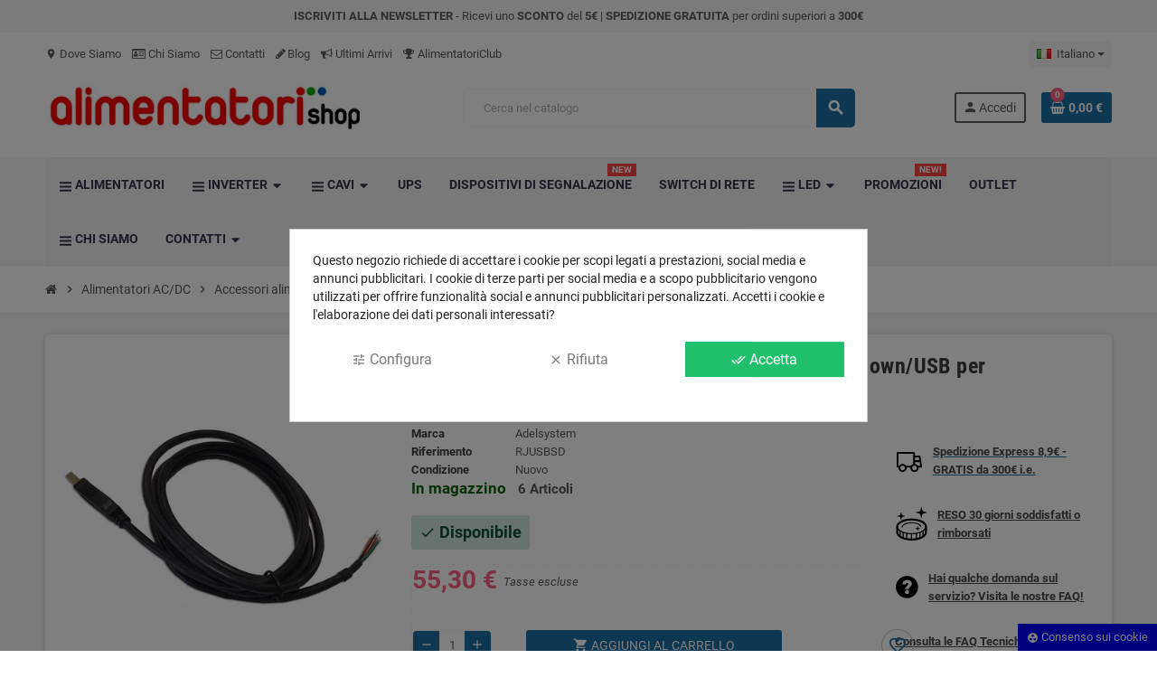

--- FILE ---
content_type: text/html; charset=utf-8
request_url: https://www.alimentatorishop.com/accessori-alimentatori/rjusbsd
body_size: 34985
content:
<!doctype html>
<html lang="it-IT">
  <head>
    
      
  <meta charset="utf-8">
  <meta name="theme-color" content="#f9f2e8">


  <meta name="cookiesplus-added"><script data-keepinline='true'>let cookiesplusCookieValue=null;if(window.cookiesplus_debug){debugger;}
for(let cookie of document.cookie.split(';')){let[cookieName,value]=cookie.trim().split('=');if(cookieName==='cookiesplus'){cookiesplusCookieValue=decodeURIComponent(value);}}
if(cookiesplusCookieValue===null){console.log('%ccookiesplus cookie doesn\'t exist','background: red; color: white');throw new Error('cookiesplus cookie not found');}
try{cookiesplusCookieValue=JSON.parse(cookiesplusCookieValue);}catch(e){console.error('Failed to parse cookiesplus cookie value',e);throw new Error('Invalid cookiesplus cookie value');}
const defaultConsents={'ad_storage':false,'ad_user_data':false,'ad_personalization':false,'analytics_storage':false,'functionality_storage':false,'personalization_storage':false,'security_storage':false,};Object.keys(defaultConsents).forEach(function(key){window[key]=false;});if(cookiesplusCookieValue&&cookiesplusCookieValue.consents){const cookiesplusConsents=Object.keys(cookiesplusCookieValue.consents).filter(v=>v.startsWith('cookiesplus-finality'));cookiesplusConsents.forEach(function(key){const consent_type=cookiesplusCookieValue.consent_mode?.[key]?.consent_type;if(typeof cookiesplusCookieValue.consents!=='undefined'&&typeof cookiesplusCookieValue.consents[key]!=='undefined'&&cookiesplusCookieValue.consents[key]==='on'&&consent_type){Object.entries(consent_type).forEach(([innerKey,value])=>{if(value){window[innerKey]=true;}});}});}
window.dataLayer=window.dataLayer||[];function gtag(){dataLayer.push(arguments);}
gtag('consent','default',{'ad_storage':'denied','ad_user_data':'denied','ad_personalization':'denied','analytics_storage':'denied','functionality_storage':'denied','personalization_storage':'denied','security_storage':'denied','wait_for_update':500});gtag('consent','update',{'ad_storage':window.ad_storage?'granted':'denied','ad_user_data':window.ad_user_data?'granted':'denied','ad_personalization':window.ad_personalization?'granted':'denied','analytics_storage':window.analytics_storage?'granted':'denied','functionality_storage':window.functionality_storage?'granted':'denied','personalization_storage':window.personalization_storage?'granted':'denied','security_storage':window.security_storage?'granted':'denied',});if(cookiesplusCookieValue.consent_mode){if(cookiesplusCookieValue.consent_mode['url_passthrough']!==undefined){gtag('set','url_passthrough',cookiesplusCookieValue.consent_mode['url_passthrough']);}
if(cookiesplusCookieValue.consent_mode['ads_data_redaction']!==undefined){gtag('set','ads_data_redaction',cookiesplusCookieValue.consent_mode['ads_data_redaction']);}}</script><meta http-equiv="x-ua-compatible" content="ie=edge">



  <title>Adelsystem RJUSBSD Cavo di connessione Shut Down/USB per CBI245ASD1 </title>
  
    <script data-keepinline="true">
    var cdcGtmApi = '//www.alimentatorishop.com/module/cdc_googletagmanager/async';
    var ajaxShippingEvent = 1;
    var ajaxPaymentEvent = 1;

/* datalayer */
dataLayer = window.dataLayer || [];
    let cdcDatalayer = {"event":"view_item","pageCategory":"product","ecommerce":{"currency":"EUR","value":"55.3","items":[{"item_id":"26038","item_name":"Adelsystem RJUSBSD Cavo di connessione Shut Down/USB per CBI245ASD1","item_reference":"RJUSBSD ","item_brand":"Adelsystem","item_category":"Alimentatori AC/DC","item_category2":"Accessori alimentatori","price":"55.3","wholesale_price":"0","quantity":1,"google_business_vertical":"retail"}]},"google_tag_params":{"ecomm_pagetype":"product","ecomm_prodid":"26038","ecomm_totalvalue":67.47,"ecomm_totalvalue_tax_exc":55.3,"ecomm_category":"Accessori alimentatori"}};
    dataLayer.push(cdcDatalayer);

/* call to GTM Tag */
    (function(w,d,s,l,i){w[l]=w[l]||[];w[l].push({'gtm.start':
new Date().getTime(),event:'gtm.js'});var f=d.getElementsByTagName(s)[0],
j=d.createElement(s),dl=l!='dataLayer'?'&l='+l:'';j.async=true;j.src=
'https://gtm.alimentatorishop.com/gtm.js?id='+i+dl;f.parentNode.insertBefore(j,f);
})(window,document,'script','dataLayer','GTM-NN2B2DK9');

/* async call to avoid cache system for dynamic data */
dataLayer.push({
  'event': 'datalayer_ready'
});
</script>
  
  <meta name="description" content="su Alimentatorishop, Compra Adelsystem RJUSBSD Cavo di connessione Shut Down/USB per CBI245ASD1 ">
  <meta name="keywords" content="">
        <link rel="canonical" href="https://www.alimentatorishop.com/accessori-alimentatori/rjusbsd">
    
                  <link rel="alternate" href="https://www.alimentatorishop.com/accessori-alimentatori/rjusbsd?psitau_rewrite_category=accessori-alimentatori" hreflang="it-it">
              <link rel="alternate" href="https://www.alimentatorishop.com/en/power-supply-accessories/adelsystem-rjusbsd-shut-down-usb-connection-cable-for-cbi245asd1?psitau_rewrite_category=accessori-alimentatori" hreflang="en-us">
              <link rel="alternate" href="https://www.alimentatorishop.com/de/netzgerät-zubehör/adelsystem-rjusbsd-verbindungskabel-shut-down-usb-für-cbi245asd1?psitau_rewrite_category=accessori-alimentatori" hreflang="de-de">
              <link rel="alternate" href="https://www.alimentatorishop.com/fr/accessoires-d-alimentation/adelsystem-rjusbsd-câble-de-connexion-shut-down-usb-pour-cbi245asd1?psitau_rewrite_category=accessori-alimentatori" hreflang="fr-fr">
              <link rel="alternate" href="https://www.alimentatorishop.com/es/accesorios-de-alimentación/adelsystem-rjusbsd-cable-de-conexión-shut-down-usb-para-cbi245asd1?psitau_rewrite_category=accessori-alimentatori" hreflang="es-es">
            

  
    <script type="application/ld+json">
  {
    "@context": "https://schema.org",
    "@type": "Organization",
    "name" : "AlimentatoriShop.com",
          "logo": {
        "@type": "ImageObject",
        "url":"https://www.alimentatorishop.com/img/logo-1718966640.jpg"
      },
        "url" : "https://www.alimentatorishop.com/"
  }
</script>

<script type="application/ld+json">
  {
    "@context": "https://schema.org",
    "@type": "WebPage",
    "isPartOf": {
      "@type": "WebSite",
      "url":  "https://www.alimentatorishop.com/",
      "name": "AlimentatoriShop.com"
    },
    "name": "Adelsystem RJUSBSD Cavo di connessione Shut Down/USB per CBI245ASD1 ",
    "url":  "https://www.alimentatorishop.com/accessori-alimentatori/rjusbsd"
  }
</script>


  <script type="application/ld+json">
    {
      "@context": "https://schema.org",
      "@type": "BreadcrumbList",
      "itemListElement": [
                  {
            "@type": "ListItem",
            "position": 1,
            "name": "Home",
            "item": "https://www.alimentatorishop.com/"
          },                  {
            "@type": "ListItem",
            "position": 2,
            "name": "Alimentatori AC/DC",
            "item": "https://www.alimentatorishop.com/alimentatori-acdc"
          },                  {
            "@type": "ListItem",
            "position": 3,
            "name": "Accessori alimentatori",
            "item": "https://www.alimentatorishop.com/accessori-alimentatori"
          },                  {
            "@type": "ListItem",
            "position": 4,
            "name": "Adelsystem RJUSBSD Cavo di connessione Shut Down/USB per CBI245ASD1 ",
            "item": "https://www.alimentatorishop.com/accessori-alimentatori/rjusbsd"
          }              ]
    }
  </script>
  
  
  
  <script type="application/ld+json">
{
	"@context": "https://schema.org/",
	"@type": "Product",
	"name": "Adelsystem RJUSBSD Cavo di connessione Shut Down/USB per CBI245ASD1 ",
	"description": "su Alimentatorishop, Compra Adelsystem RJUSBSD Cavo di connessione Shut Down/USB per CBI245ASD1 ",
	"category": "Accessori alimentatori",
	"image" :"https://www.alimentatorishop.com/17208-home_default/rjusbsd.jpg",
	"sku": "RJUSBSD ",
	"mpn": "RJUSBSD ",
	"brand": {
		"@type": "Brand",
		"name": "Adelsystem"
	},
	"weight": {
			"@context": "https://schema.org",
			"@type": "QuantitativeValue",
			"value": "1.000000",
			"unitCode": "kg"
	},
	"offers": {
		"@type": "Offer",
		"priceCurrency": "EUR",
		"name": "Adelsystem RJUSBSD Cavo di connessione Shut Down/USB per CBI245ASD1 ",
		"price": "55.3",
		"url": "https://www.alimentatorishop.com/accessori-alimentatori/rjusbsd",
		"priceValidUntil": "2026-02-06",
			"image": ["https://www.alimentatorishop.com/17208-large_default/rjusbsd.jpg"],
			"sku": "RJUSBSD ",
		"mpn": "RJUSBSD ",
				"availability": "https://schema.org/InStock",
		"seller": {
			"@type": "Organization",
			"name": "AlimentatoriShop.com"
		}
	},
	"url": "https://www.alimentatorishop.com/accessori-alimentatori/rjusbsd"
}
</script>
  
  
    
  

  
    <meta property="og:title" content="Adelsystem RJUSBSD Cavo di connessione Shut Down/USB per CBI245ASD1 " />
    <meta property="og:description" content="su Alimentatorishop, Compra Adelsystem RJUSBSD Cavo di connessione Shut Down/USB per CBI245ASD1 " />
    <meta property="og:url" content="https://www.alimentatorishop.com/accessori-alimentatori/rjusbsd" />
    <meta property="og:site_name" content="AlimentatoriShop.com" />
      



  <meta name="viewport" content="width=device-width, initial-scale=1, shrink-to-fit=no, maximum-scale=5">



  <link rel="icon" type="image/vnd.microsoft.icon" href="https://www.alimentatorishop.com/img/favicon.ico?1718966640">
  <link rel="shortcut icon" type="image/x-icon" href="https://www.alimentatorishop.com/img/favicon.ico?1718966640">



  



  



  	  <script type="text/javascript">
        var ASSearchUrl = "https:\/\/www.alimentatorishop.com\/module\/pm_advancedsearch4\/advancedsearch4";
        var C_P_CMS_PAGE = 0;
        var C_P_CONSENT_DOWNLOAD = "https:\/\/www.alimentatorishop.com\/module\/cookiesplus\/front";
        var C_P_COOKIE_CONFIG = {"1":{"cookies":[{"name":"cookiesplus"},{"name":"PrestaShop-#"}]},"3":{"cookies":[{"name":"collect"},{"name":"r\/collect"},{"name":"_ga"},{"name":"_gat"},{"name":"_gd#"},{"name":"_gid"}],"consent_type":{"analytics_storage":"true"},"firingEvent":""},"4":{"consent_type":{"ad_storage":"true","ad_user_data":"true","ad_personalization":"true"},"firingEvent":""}};
        var C_P_COOKIE_VALUE = "{}";
        var C_P_DATE = "2026-01-22 13:09:51";
        var C_P_DISPLAY_AGAIN = 0;
        var C_P_DOMAIN = ".alimentatorishop.com";
        var C_P_EXPIRY = 365;
        var C_P_FINALITIES_COUNT = 3;
        var C_P_NOT_AVAILABLE_OUTSIDE_EU = 1;
        var C_P_OVERLAY = "1";
        var C_P_OVERLAY_OPACITY = "0.5";
        var C_P_REFRESH = 0;
        var PLQD_SETQTY = false;
        var PS_COOKIE_SAMESITE = "Lax";
        var PS_COOKIE_SECURE = 1;
        var already_exist_error = "Gi\u00e0 iscritto";
        var as4_orderBySalesAsc = "Vendite: dal pi\u00f9 basso.";
        var as4_orderBySalesDesc = "Vendite: dal pi\u00f9 alto.";
        var blockwishlistController = "https:\/\/www.alimentatorishop.com\/module\/blockwishlist\/action";
        var dm_hash = "3GU8JRP1F";
        var dm_mode = 0;
        var ed_ajax_delay = "0";
        var oleaCombinations = [{"id_product_attribute":0,"prices":{"1":55.3,"5":54.19,"10":53.09,"20":51.98},"minimal_quantity":1}];
        var oleaFoqGetPriceURL = "https:\/\/www.alimentatorishop.com\/module\/oleafoquantityprices\/ajax";
        var olea_psquantitydiscountonproduct = 1;
        var oleafoqbyqtyMessage = "Per #X# x";
        var oleafoqmultipleofminimal = 0;
        var presta_process_url = "https:\/\/www.alimentatorishop.com\/module\/prestainstockalert\/process";
        var prestalia_sniperfast = {"controller":{"data":"https:\/\/www.alimentatorishop.com\/module\/sniperfast\/SniperData"},"slider_data":[],"action":{"try_act":false}};
        var prestashop = {"cart":{"products":[],"totals":{"total":{"type":"total","label":"Totale","amount":0,"value":"0,00\u00a0\u20ac"},"total_including_tax":{"type":"total","label":"Totale (tasse incl.)","amount":0,"value":"0,00\u00a0\u20ac"},"total_excluding_tax":{"type":"total","label":"Totale (tasse escl.)","amount":0,"value":"0,00\u00a0\u20ac"}},"subtotals":{"products":{"type":"products","label":"Totale parziale","amount":0,"value":"0,00\u00a0\u20ac"},"discounts":null,"shipping":{"type":"shipping","label":"Spedizione","amount":0,"value":""},"tax":null},"products_count":0,"summary_string":"0 articoli","vouchers":{"allowed":1,"added":[]},"discounts":[],"minimalPurchase":15,"minimalPurchaseRequired":"\u00c8 richiesto un acquisto minimo complessivo di 15,00\u00a0\u20ac (Iva esclusa) per convalidare il tuo ordine. il totale attuale \u00e8 0,00\u00a0\u20ac (Iva escl.)."},"currency":{"id":1,"name":"Euro","iso_code":"EUR","iso_code_num":"978","sign":"\u20ac"},"customer":{"lastname":null,"firstname":null,"email":null,"birthday":null,"newsletter":null,"newsletter_date_add":null,"optin":null,"website":null,"company":null,"siret":null,"ape":null,"is_logged":false,"gender":{"type":null,"name":null},"addresses":[]},"language":{"name":"Italiano (Italian)","iso_code":"it","locale":"it-IT","language_code":"it-it","is_rtl":0,"date_format_lite":"d\/m\/Y","date_format_full":"d\/m\/Y H:i:s","id":1},"page":{"title":"","canonical":"https:\/\/www.alimentatorishop.com\/accessori-alimentatori\/rjusbsd","meta":{"title":"Adelsystem RJUSBSD Cavo di connessione Shut Down\/USB per CBI245ASD1 ","description":"su Alimentatorishop, Compra Adelsystem RJUSBSD Cavo di connessione Shut Down\/USB per CBI245ASD1 ","keywords":"","robots":"index"},"page_name":"product","body_classes":{"lang-it":true,"lang-rtl":false,"country-IT":true,"currency-EUR":true,"layout-full-width":true,"page-product":true,"tax-display-enabled":true,"page-customer-account":false,"product-id-26038":true,"product-Adelsystem RJUSBSD Cavo di connessione Shut Down\/USB per CBI245ASD1 ":true,"product-id-category-80":true,"product-id-manufacturer-11":true,"product-id-supplier-3":true,"product-available-for-order":true},"admin_notifications":[],"password-policy":{"feedbacks":{"0":"Molto debole","1":"Debole","2":"Media","3":"Forte","4":"Molto forte","Straight rows of keys are easy to guess":"I tasti consecutivi sono facili da indovinare","Short keyboard patterns are easy to guess":"Gli schemi brevi sulla tastiera sono facili da indovinare","Use a longer keyboard pattern with more turns":"Utilizza uno schema pi\u00f9 lungo sulla tastiera con pi\u00f9 variazioni","Repeats like \"aaa\" are easy to guess":"Le ripetizioni come \u201caaa\u201d sono facili da indovinare","Repeats like \"abcabcabc\" are only slightly harder to guess than \"abc\"":"Le ripetizioni come \u201cabcabcabc\u201d sono solo leggermente pi\u00f9 difficili da indovinare rispetto ad \u201cabc\u201d","Sequences like abc or 6543 are easy to guess":"Le sequenze come \"abc\" o 6543 sono facili da indovinare","Recent years are easy to guess":"Gli anni recenti sono facili da indovinare","Dates are often easy to guess":"Le date sono spesso facili da indovinare","This is a top-10 common password":"Questa \u00e8 una delle 10 password pi\u00f9 comuni","This is a top-100 common password":"Questa \u00e8 una delle 100 password pi\u00f9 comuni","This is a very common password":"Questa password \u00e8 molto comune","This is similar to a commonly used password":"Questa password \u00e8 simile a un\u2019altra comunemente utilizzata","A word by itself is easy to guess":"Una parola di per s\u00e9 \u00e8 facile da indovinare","Names and surnames by themselves are easy to guess":"Nomi e cognomi sono di per s\u00e9 facili da indovinare","Common names and surnames are easy to guess":"Nomi e cognomi comuni sono facili da indovinare","Use a few words, avoid common phrases":"Utilizza diverse parole, evita le frasi comuni","No need for symbols, digits, or uppercase letters":"Nessun bisogno di simboli, cifre o lettere maiuscole","Avoid repeated words and characters":"Evita parole e caratteri ripetuti","Avoid sequences":"Evita le sequenze","Avoid recent years":"Evita gli anni recenti","Avoid years that are associated with you":"Evita gli anni associati a te","Avoid dates and years that are associated with you":"Evita date e anni associati a te","Capitalization doesn't help very much":"Le maiuscole non sono molto efficaci","All-uppercase is almost as easy to guess as all-lowercase":"Tutto maiuscolo \u00e8 quasi altrettanto facile da indovinare di tutto minuscolo","Reversed words aren't much harder to guess":"Le parole al contrario non sono molto pi\u00f9 difficili da indovinare","Predictable substitutions like '@' instead of 'a' don't help very much":"Sostituzioni prevedibili come \"@\" invece di \"a\" non sono molto efficaci","Add another word or two. Uncommon words are better.":"Aggiungi una o due parole in pi\u00f9. Le parole insolite sono pi\u00f9 sicure."}}},"shop":{"name":"AlimentatoriShop.com","logo":"https:\/\/www.alimentatorishop.com\/img\/logo-1718966640.jpg","stores_icon":"https:\/\/www.alimentatorishop.com\/img\/logo_stores.png","favicon":"https:\/\/www.alimentatorishop.com\/img\/favicon.ico"},"core_js_public_path":"\/themes\/","urls":{"base_url":"https:\/\/www.alimentatorishop.com\/","current_url":"https:\/\/www.alimentatorishop.com\/accessori-alimentatori\/rjusbsd","shop_domain_url":"https:\/\/www.alimentatorishop.com","img_ps_url":"https:\/\/www.alimentatorishop.com\/img\/","img_cat_url":"https:\/\/www.alimentatorishop.com\/img\/c\/","img_lang_url":"https:\/\/www.alimentatorishop.com\/img\/l\/","img_prod_url":"https:\/\/www.alimentatorishop.com\/img\/p\/","img_manu_url":"https:\/\/www.alimentatorishop.com\/img\/m\/","img_sup_url":"https:\/\/www.alimentatorishop.com\/img\/su\/","img_ship_url":"https:\/\/www.alimentatorishop.com\/img\/s\/","img_store_url":"https:\/\/www.alimentatorishop.com\/img\/st\/","img_col_url":"https:\/\/www.alimentatorishop.com\/img\/co\/","img_url":"https:\/\/www.alimentatorishop.com\/themes\/ZOneTheme\/assets\/img\/","css_url":"https:\/\/www.alimentatorishop.com\/themes\/ZOneTheme\/assets\/css\/","js_url":"https:\/\/www.alimentatorishop.com\/themes\/ZOneTheme\/assets\/js\/","pic_url":"https:\/\/www.alimentatorishop.com\/upload\/","theme_assets":"https:\/\/www.alimentatorishop.com\/themes\/ZOneTheme\/assets\/","child_theme_assets":"https:\/\/www.alimentatorishop.com\/themes\/AlimentatoriShop\/assets\/","child_img_url":"https:\/\/www.alimentatorishop.com\/themes\/AlimentatoriShop\/assets\/img\/","child_css_url":"https:\/\/www.alimentatorishop.com\/themes\/AlimentatoriShop\/assets\/css\/","child_js_url":"https:\/\/www.alimentatorishop.com\/themes\/AlimentatoriShop\/assets\/js\/","pages":{"address":"https:\/\/www.alimentatorishop.com\/indirizzo","addresses":"https:\/\/www.alimentatorishop.com\/indirizzi","authentication":"https:\/\/www.alimentatorishop.com\/login","manufacturer":"https:\/\/www.alimentatorishop.com\/produttori","cart":"https:\/\/www.alimentatorishop.com\/carrello","category":"https:\/\/www.alimentatorishop.com\/index.php?controller=category","cms":"https:\/\/www.alimentatorishop.com\/index.php?controller=cms","contact":"https:\/\/www.alimentatorishop.com\/contattaci","discount":"https:\/\/www.alimentatorishop.com\/buoni-sconto","guest_tracking":"https:\/\/www.alimentatorishop.com\/tracciatura-ospite","history":"https:\/\/www.alimentatorishop.com\/cronologia-ordini","identity":"https:\/\/www.alimentatorishop.com\/dati-personali","index":"https:\/\/www.alimentatorishop.com\/","my_account":"https:\/\/www.alimentatorishop.com\/account","order_confirmation":"https:\/\/www.alimentatorishop.com\/conferma-ordine","order_detail":"https:\/\/www.alimentatorishop.com\/index.php?controller=order-detail","order_follow":"https:\/\/www.alimentatorishop.com\/segui-ordine","order":"https:\/\/www.alimentatorishop.com\/ordine","order_return":"https:\/\/www.alimentatorishop.com\/index.php?controller=order-return","order_slip":"https:\/\/www.alimentatorishop.com\/buono-ordine","pagenotfound":"https:\/\/www.alimentatorishop.com\/pagina-non-trovata","password":"https:\/\/www.alimentatorishop.com\/recupero-password","pdf_invoice":"https:\/\/www.alimentatorishop.com\/index.php?controller=pdf-invoice","pdf_order_return":"https:\/\/www.alimentatorishop.com\/index.php?controller=pdf-order-return","pdf_order_slip":"https:\/\/www.alimentatorishop.com\/index.php?controller=pdf-order-slip","prices_drop":"https:\/\/www.alimentatorishop.com\/offerte","product":"https:\/\/www.alimentatorishop.com\/index.php?controller=product","registration":"https:\/\/www.alimentatorishop.com\/index.php?controller=registration","search":"https:\/\/www.alimentatorishop.com\/cerca","sitemap":"https:\/\/www.alimentatorishop.com\/mappa-del-sito","stores":"https:\/\/www.alimentatorishop.com\/negozi","supplier":"https:\/\/www.alimentatorishop.com\/fornitori","brands":"https:\/\/www.alimentatorishop.com\/produttori","register":"https:\/\/www.alimentatorishop.com\/index.php?controller=registration","order_login":"https:\/\/www.alimentatorishop.com\/ordine?login=1"},"alternative_langs":{"it-it":"https:\/\/www.alimentatorishop.com\/accessori-alimentatori\/rjusbsd?psitau_rewrite_category=accessori-alimentatori","en-us":"https:\/\/www.alimentatorishop.com\/en\/power-supply-accessories\/adelsystem-rjusbsd-shut-down-usb-connection-cable-for-cbi245asd1?psitau_rewrite_category=accessori-alimentatori","de-de":"https:\/\/www.alimentatorishop.com\/de\/netzger\u00e4t-zubeh\u00f6r\/adelsystem-rjusbsd-verbindungskabel-shut-down-usb-f\u00fcr-cbi245asd1?psitau_rewrite_category=accessori-alimentatori","fr-fr":"https:\/\/www.alimentatorishop.com\/fr\/accessoires-d-alimentation\/adelsystem-rjusbsd-c\u00e2ble-de-connexion-shut-down-usb-pour-cbi245asd1?psitau_rewrite_category=accessori-alimentatori","es-es":"https:\/\/www.alimentatorishop.com\/es\/accesorios-de-alimentaci\u00f3n\/adelsystem-rjusbsd-cable-de-conexi\u00f3n-shut-down-usb-para-cbi245asd1?psitau_rewrite_category=accessori-alimentatori"},"actions":{"logout":"https:\/\/www.alimentatorishop.com\/?mylogout="},"no_picture_image":{"bySize":{"cart_default":{"url":"https:\/\/www.alimentatorishop.com\/img\/p\/it-default-cart_default.jpg","width":90,"height":90},"small_default":{"url":"https:\/\/www.alimentatorishop.com\/img\/p\/it-default-small_default.jpg","width":90,"height":90},"home_default":{"url":"https:\/\/www.alimentatorishop.com\/img\/p\/it-default-home_default.jpg","width":280,"height":280},"medium_default":{"url":"https:\/\/www.alimentatorishop.com\/img\/p\/it-default-medium_default.jpg","width":450,"height":450},"large_default":{"url":"https:\/\/www.alimentatorishop.com\/img\/p\/it-default-large_default.jpg","width":800,"height":800}},"small":{"url":"https:\/\/www.alimentatorishop.com\/img\/p\/it-default-cart_default.jpg","width":90,"height":90},"medium":{"url":"https:\/\/www.alimentatorishop.com\/img\/p\/it-default-home_default.jpg","width":280,"height":280},"large":{"url":"https:\/\/www.alimentatorishop.com\/img\/p\/it-default-large_default.jpg","width":800,"height":800},"legend":""}},"configuration":{"display_taxes_label":true,"display_prices_tax_incl":false,"is_catalog":false,"show_prices":true,"opt_in":{"partner":false},"quantity_discount":{"type":"price","label":"Prezzo unitario"},"voucher_enabled":1,"return_enabled":0},"field_required":[],"breadcrumb":{"links":[{"title":"Home","url":"https:\/\/www.alimentatorishop.com\/"},{"title":"Alimentatori AC\/DC","url":"https:\/\/www.alimentatorishop.com\/alimentatori-acdc"},{"title":"Accessori alimentatori","url":"https:\/\/www.alimentatorishop.com\/accessori-alimentatori"},{"title":"Adelsystem RJUSBSD Cavo di connessione Shut Down\/USB per CBI245ASD1 ","url":"https:\/\/www.alimentatorishop.com\/accessori-alimentatori\/rjusbsd"}],"count":4},"link":{"protocol_link":"https:\/\/","protocol_content":"https:\/\/"},"time":1769083791,"static_token":"c441efe369ff9b5c68847f86da2f385f","token":"16f960ec9d4238ec4f9552d57c739ce8","debug":false,"modules":{"zonethememanager":{"progress_bar":0,"boxed_layout":false,"lazy_loading":true,"sidebar_cart":1,"sidebar_navigation":0,"product_countdown":0,"svg_logo":false,"svg_width":"150px","sticky_menu":1,"sticky_mobile":0,"mobile_megamenu":false,"product_quickview":1,"product_addtocart":1,"product_details":1,"product_grid_columns":3,"body_classes":"no-customer-address","is_mobile":false,"product_grid_desc":"","product_grid_available":0,"product_grid_colors":0,"cat_image":1,"cat_description":1,"cat_expand_desc":1,"cat_subcategories":1,"cat_default_view":"grid","product_info_layout":"normal","product_qty_add_inline":true,"product_actions_position":false,"product_image_zoom":1,"product_attr_combinations":true,"product_attr_swatches":false,"product_attr_default":false,"checkout_login_first":1,"is_quickview":false,"ps_legalcompliance_spl":false,"enabled_pm_advancedsearch4":true,"psDimensionUnit":"cm"}}};
        var productsAlreadyTagged = [];
        var psemailsubscription_subscription = "https:\/\/www.alimentatorishop.com\/module\/ps_emailsubscription\/subscription";
        var psr_icon_color = "#61D139";
        var removeFromWishlistUrl = "https:\/\/www.alimentatorishop.com\/module\/blockwishlist\/action?action=deleteProductFromWishlist";
        var save_error = "Qualcosa \u00e8 andato storto";
        var varCategoryTreeController = "https:\/\/www.alimentatorishop.com\/module\/zonethememanager\/categoryTree";
        var varGetFinalDateController = "https:\/\/www.alimentatorishop.com\/module\/zonethememanager\/getFinalDate";
        var varGetFinalDateMiniatureController = "https:\/\/www.alimentatorishop.com\/module\/zonethememanager\/getFinalDateMiniature";
        var varPSAjaxCart = 1;
        var varProductCommentGradeController = "https:\/\/www.alimentatorishop.com\/module\/zonethememanager\/CommentGrade";
        var wishlistAddProductToCartUrl = "https:\/\/www.alimentatorishop.com\/module\/blockwishlist\/action?action=addProductToCart";
        var wishlistUrl = "https:\/\/www.alimentatorishop.com\/module\/blockwishlist\/view";
      </script>


		<link rel="stylesheet" href="https://cdn.sniperfast.com/v2/200/sniperfast.css" media="all">
		<link rel="stylesheet" href="https://www.alimentatorishop.com/themes/AlimentatoriShop/assets/cache/theme-d0295f523.css" media="all">
	
	


	<script>
			var isZeroDecimalCurrency = false;
			var stripe_express_amount = 5530;
			var stripe_express_cart_id = null;
			var stripe_express_currency_iso = "eur";
			var stripe_express_customer_model = {"email":null,"name":"","firstname":null,"lastname":null,"id":null,"address":{"city":null,"countryIso":null,"street":null,"zipCode":null,"state":null}};
			var stripe_express_phone = null;
			var stripe_express_product_id = 26038;
			var stripe_express_return_url = "https:\/\/www.alimentatorishop.com\/module\/stripe_official\/orderConfirmationReturn?";
			var stripe_product_out_of_stock = 2;
		</script>
        <link rel="preload" href="/modules/creativeelements/views/lib/ceicons/fonts/ceicons.woff2?8goggd" as="font" type="font/woff2" crossorigin>
        


  <style>div#cookiesplus-modal,#cookiesplus-modal>div,#cookiesplus-modal p{background-color:#fff !important}#cookiesplus-modal button.cookiesplus-accept{background-color:#20bf6b}#cookiesplus-modal button.cookiesplus-accept{border:1px solid #20bf6b}#cookiesplus-modal button.cookiesplus-accept{color:#fff}#cookiesplus-modal button.cookiesplus-accept{font-size:16px}#cookiesplus-modal button.cookiesplus-more-information{background-color:#fff}#cookiesplus-modal button.cookiesplus-more-information{border:1px solid #fff}#cookiesplus-modal button.cookiesplus-more-information{color:#7a7a7a}#cookiesplus-modal button.cookiesplus-more-information{font-size:16px}#cookiesplus-modal button.cookiesplus-reject{background-color:#fff}#cookiesplus-modal button.cookiesplus-reject{border:1px solid #fff}#cookiesplus-modal button.cookiesplus-reject{color:#7a7a7a}#cookiesplus-modal button.cookiesplus-reject{font-size:16px}#cookiesplus-modal button.cookiesplus-save:not([disabled]){background-color:#fff}#cookiesplus-modal button.cookiesplus-save:not([disabled]){border:1px solid #fff}#cookiesplus-modal button.cookiesplus-save:not([disabled]){color:#7a7a7a}#cookiesplus-modal button.cookiesplus-save{font-size:16px}#cookiesplus-tab{bottom:0;right:0}</style><script type="text/javascript">
    var sniperfast_customer_data = "0_1";
</script>

<script type="text/javascript">
    var ed_refresh_delay = 0;
    var ed_hour = 'ore';
    var ed_minute = 'minuti';
    var ed_hours = 'ore';
    var ed_minutes = 'minuti';
    var ed_and = 'e';
    var ed_refresh = 'Il tempo limite di raccolta è stato raggiunto: ti preghiamo di aggiornare dal tuo browser per vedere la nuova data di consegna stimata.';
    /*var ed_has_combi = ; */
    var ed_placement = 6;
    var ed_custom_sel = unescapeHTML('');
    var ed_custom_ins = '2';
    var ed_sm = 1;
    var ed_in_modal = 0;
    var front_ajax_url = 'https://www.alimentatorishop.com/module/estimateddelivery/AjaxRefresh?token=8616182c5e63aa054989cdac874d706d&ajax=1';     var front_ajax_cart_url = 'https://www.alimentatorishop.com/module/estimateddelivery/AjaxCart?token=8616182c5e63aa054989cdac874d706d&amp;ajax=1';
    var ps_version = '17';
    var ed_display_option = 0;


    function unescapeHTML(html) {
        var doc = new DOMParser().parseFromString(html, 'text/html');
        return doc.documentElement.textContent;
    }
</script>
<style>
.prmn_tab_li_content {
    background-color: #fff;
    border-top: 1px solid #ddd;
    color: #555555;
    fill: #555555;
}
.prmn_tabs_li:first-child > .prmn_tab_li_content{
    border-top: 1px solid #dddddd!important;
}
.prmn_tabs_li:last-child {
    border-bottom: 1px solid #ddd;
}



/*------------------------------------------------*/
.ets_prmn_megamenu{
    background: #f4f4f4;
}
.ets_prmn_megamenu_content{
    color: #34374c;
    fill: #34374c;
    line-height: 60px;
    font-family: ;
    font-size: 14px;
}
.prmn_menus_li > a{
    font-size: 14px;
}
@media (min-width: 768px){
    .prmn_menus_li:hover,.click_open_submenu.open{
        background: #d5000a;
    }
    li.prmn_menus_li.prmn_has_sub:hover > a:after{
        background: #d5000a;
    }
}


.prmn_menus_li:hover > a,.click_open_submenu.open > a,
#header .prmn_menus_li:hover > a,#header .click_open_submenu.open > a{
    color: #f4f4f4;
    fill: #f4f4f4;
}
.prmn_menus_li{
    font-size: 14px;
}
@media (min-width: 768px){
    li.prmn_menus_li:not(:last-child){
        border-right: 1px solid a!important;
    }
}


.prmn_tab_li_content{
    color: a;
    fill: a;
    background: a;
    border-top: 1px solid a;
}
.prmn_tabs_li.open.prmn_tabs_has_content .prmn_tab_li_content .prmn_tab_name::before{
    border-right-color: a;
}
.preview.mobile li.prmn_menus_li{
    border-bottom-color: a;
}
/* #ffffff */
@media (min-width:768px){
    .prmn_tabs_li.open .prmn_tab_li_content,
    .prmn_tabs_li:hover .prmn_tab_li_content{
        color: #ffffff;
        fill: #ffffff;
        background: #d5000a;
    }
}
.prmn_tabs_li.prmn_tabs_has_content:hover .prmn_tab_li_content .prmn_tab_name::before,
.prmn_tabs_li.prmn_tabs_has_content.open .prmn_tab_li_content .prmn_tab_name::before{
    border-color: #d5000a;
}
.ets_prmn_block  > .h4{
    color: a;
    fill: a;
    border-bottom: 1px solid a!important;
    font-family: ;
    font-size: 12px
}
.ets_prmn_block .product-desc {
  color: a;
  font-size: 14px;
  font-family: ;
}
.ets_prmn_block  > .h4:hover{
    color: a;
}

.ets_prmn_block,
.ets_prmn_block_content,
.ets_prmn_block p{
    color: a;
}

#header .ets_prmn_block_content a,
.ets_prmn_block_content a{
    color: a;
}
.ets_prmn_block_content .has-sub > a:after{
    border-top-color: a;
}
#header .ets_prmn_block_content a:hover,
.ets_prmn_block_content a:hover{
    color: a;
}
.ets_prmn_block_content .has-sub > a:hover:after{
    border-top-color: a;
}
.ets_prmn_megamenu .prmn_columns_ul{
    background-color: a;
}

.prmn_tabs_li > .prmn_columns_contents_ul,
.ets_prmn_block_content li.has-sub > .ets_prmn_categories{
    background-color: a!important;
}
.prmn_menus_li {
    height: 60px;
}
.prmn_menu_width_fixed .prmn_menus_ul{
    width: 1170px;
    max-width: 100%;
}
.ets_prmn_megamenu.prmn_menu_width_fixed .container{
    width: 1170px;
}
@media (min-width: 1200px){
    .ets_prmn_megamenu.prmn_menu_width_fixed .prmn_menus_li.prmn_sub_align_auto > .prmn_columns_ul{
        width: 1170px!important;
    }
}
.prmn_block_type_product .ets_prmn_block_content a,
#header .prmn_block_type_product .ets_prmn_block_content a{
    color: a;
    font-family: ;
    font-size: 14px;
}
.prmn_block_type_product .ets_prmn_block_content a:hover,
#header .prmn_block_type_product .ets_prmn_block_content a:hover{
    color: a;
}
.prmn_block_type_product .product-price-and-shipping span,
.prmn_blocks_ul .prmn_block_type_product .price.product-price,
.prmn_block_type_product .content_price span {
    color: a;
    font-family: ;
    font-size: 14px;
}
.prmn_block_type_product .product-price-and-shipping .regular-price,
.prmn_block_type_product .content_price .old-price{
    color: a;
    font-size: 14px;
}
.prmn_columns_contents_ul,
.prmn_columns_contents_ul p{
    font-family: ;
    font-size: 13px;
}

.prmn_tabs_li .prmn_tab_li_content {
    font-family: ;
    font-size: 13px;
}

.ets_prmn_block_content{
    font-family: ;
    font-size: 13px
}
.ets_prmn_megamenu .clock-group .base,
.ets_prmn_megamenu .normal-clock .digits .text,
.ets_prmn_megamenu .clock.flip-clock .flap{
    color: #ffffff;
}
.ets_prmn_megamenu .flip-clock .clock-group .digit,
.ets_prmn_megamenu .normal-clock .digits,
.ets_prmn_megamenu .clock.flip-clock .flap:before{
    background:#000000;
    border-color:#000000;
}
@media (max-width: 767px) {
    .ets_prmn_megamenu .prmn_menus_ul .close_menu {
        background: #000000;
    }
}
</style>
<style type="text/css">a, .btn-outline-primary, .btn-outline-primary.disabled, .btn-outline-primary:disabled, .btn-link, .page-link, .text-primary, .products-selection .total-products p, .products-selection .products-sort-order .product-display .display-select .selected, #header .left-nav-trigger .left-nav-icon, #footer .footer-about-us .fa, #footer .footer-about-us .material-icons, .feature .material-icons, .feature .fa, .feature2 a:hover {color: #1C6EA4} .btn-primary, .btn-primary.disabled, .btn-primary:disabled, .btn-outline-primary:hover, .btn-outline-primary:not(:disabled):not(.disabled):active, .btn-outline-primary:not(:disabled):not(.disabled).active, .show > .btn-outline-primary.dropdown-toggle, .nav-pills .nav-link.active, .nav-pills .show > .nav-link, .page-item.active .page-link, .badge-primary, .progress-bar, .list-group-item.active, .bg-primary, .btn.btn-primary, .btn.btn-primary.disabled, .btn.btn-primary:disabled, .group-span-filestyle .btn-default, .group-span-filestyle .bootstrap-touchspin .btn-touchspin, .bootstrap-touchspin .group-span-filestyle .btn-touchspin, .pagination .page-list .current a, .add-to-cart, .add-to-cart.disabled, .add-to-cart:disabled, .sidebar-currency .currency-list .current .dropdown-item, .sidebar-language .language-list .current .dropdown-item, .pace .pace-progress, .pace-bounce .pace-activity, #header .mobile-header-version .mobile-menu-icon, .banner3:hover, #product-comments-list-pagination ul li.active span {background-color: #1C6EA4} .btn-primary, .btn-primary.disabled, .btn-primary:disabled, .btn-outline-primary, .btn-outline-primary:hover, .btn-outline-primary:not(:disabled):not(.disabled):active, .btn-outline-primary:not(:disabled):not(.disabled).active, .show > .btn-outline-primary.dropdown-toggle, .page-item.active .page-link, .list-group-item.active, .border-primary, .product-combinations .combination-item.active .switch-cbnt, .product-swatches .swatches-list > li.selected > span, .pace .pace-activity {border-color: #1C6EA4} .btn-primary:hover, .btn-primary:focus, .btn.btn-primary:hover, .btn-primary:not(:disabled):not(.disabled):active, .btn-primary:not(:disabled):not(.disabled).active, .btn.btn-primary:not(:disabled):not(.disabled):active, .btn.btn-primary:not(:disabled):not(.disabled).active, .add-to-cart:hover, .add-to-cart:not(:disabled):not(.disabled):active, .add-to-cart:not(:disabled):not(.disabled).active {background-color: #155178} .img-thumbnail, .table-bordered, .table-bordered th, .table-bordered td, .table .thead-light th, .form-control, .form-control:focus, .input-group-text, .custom-select, .custom-select:focus, .custom-file-label, .border, .table-dark th, .table-dark td, .table-dark thead th, .table-dark tbody + tbody, .table .thead-dark th, hr, .column-block, .light-box-bg, .card, .bootstrap-touchspin input.form-control, .bootstrap-touchspin .btn-touchspin, .custom-checkbox .check-shape, .custom-radio .check-shape, .ui-autocomplete.ui-widget-content, .dropdown-menu, .products-selection .products-sort-order .product-display .display-select, .category-tree > ul > li > a:before, .category-tree .category-sub-menu > ul > li:before, .category-tree .category-sub-menu > ul > li:after, #search_filters .facet .facet-dropdown .select-title, .main-product-details .product-customization .product-customization-wrapper, .main-product-details .product-pack .pack-product-quantity, .product-combinations .combination-item, .product-swatches .swatches-list > li:hover > span, .product-quantity-touchspin .input-group, .product-accordions, .product-tabs .nav-tabs .nav-item .nav-link.active, .anav-top .acategory-content .category-subs li a:before, .feature, .feature2, .search-widget form input[type="text"], .footer-right .block-newsletter .form-control {border-color: #f7f7f7} .table th, .table td, .table tbody + tbody, .modal-footer, .border-top, .modal-footer, #search_filters .facet + .facet, .product-list .thumbnail-top .product-miniature + .product-miniature, .product-list .thumbnail-left .product-miniature + .product-miniature, .product-accordions .panel, .sidebar-search, .cart-preview .cart-product-line + .cart-product-line, .cart-preview .cart-bottom, .sidebar-currency, .sidebar-language, .user-info .dropdown-customer-account-links .logout, .sidebar-account, .sidebar-header-phone, .sidebar-menu, #mobile-amegamenu {border-top-color: #f7f7f7} .table thead th, .modal-header, .border-bottom, .column-title, .typo .column-title, .modal-header, .table thead th, .cart-preview .cart-title {border-bottom-color: #f7f7f7} .border-right {border-right-color: #f7f7f7} .border-left, .typo blockquote, .typo .blockquote {border-left-color: #f7f7f7} .input-group .input-group-btn > .btn, .main-product-details .product-customization .custom-file button, .product-quantity-touchspin .input-group .input-group-btn > .btn:hover {background-color: #f7f7f7} .img-thumbnail, .zoomContainer .zoomWindow, .sitemap .category-sitemap .tree > li > ul.nested > li > ul.nested, .ui-autocomplete.ui-menu .search-menu-item .search-item .cover img {border-color: #ffffff} .checkout-step-display .delivery-option:before, #checkout-addresses-step .address-item .address-footer, #checkout-delivery-step .order-options, .page-addresses .address .address-footer, .page-order-detail #order-history .history-lines .history-line + .history-line, .page-order-detail .order-items .order-item + .order-item, .page-order-detail .shipping-lines .shipping-line + .shipping-line, .credit-slips .credit-slip + .credit-slip, .order-returns .order-return + .order-return, .main-product-details .product-pack .pack-product-item + .pack-product-item, .cart-items .cart-item + .cart-item, .cart-summary .cart-item + .cart-item, .customization-modal .product-customization-line + .product-customization-line, .sitemap .category-sitemap .tree > li > ul.nested > li > ul.nested > li > a:before, .my-mail-alerts .mail-alert-line + .mail-alert-line, .product-comment-list-item + .product-comment-list-item {border-top-color: #ffffff} .page-order-detail .messages .message, #checkout-payment-step .payment-option, #checkout-payment-step .additional-information {border-bottom-color: #ffffff} .icon-link:hover, .checkout-step-order .step-part .edit, .active-filters .filter-block .material-icons, .product-list .product-miniature .grid-hover-btn a, .product-list .product-miniature .grid-hover-btn button, .wishlist-button-add.wishlist-button-product, .main-product-details .product-cover .layer .zoom-in, #product-modal .arrows, .st-menu-close:hover, .aone-slideshow .nivoSlider .nivo-directionNav .nivo-prevNav, .aone-slideshow .nivoSlider .nivo-directionNav .nivo-nextNav {color: #1C6EA4} .add-to-cart.added:after, .main-product-details .scroll-box-arrows .left, .main-product-details .scroll-box-arrows .right, .slick-prev, .slick-next, .slick-dots li button, .aone-slideshow .nivoSlider .nivo-controlNav a, .aone-popupnewsletter button.close, #scrollTopButton .scroll-button, .typoImageSlider .scrollArrows .left, .typoImageSlider .scrollArrows .right {background-color: #1C6EA4} .aone-slideshow .nivoSlider .nivo-controlNav a.active {border-color: #1C6EA4} </style>

<style type="text/css">#header .header-logo .logo {
  max-height: 73px;
}
.language-selector .dropdown-menu {
  min-width: 0;
  z-index: 100000;
}

.center-wrapper {position: relative;}
#product-list-header {position: relative;}
.page-heading.js-category-page {
  position: absolute;  
  top: 15px;
  left: 15px;
  width: 50%;
  color: #7E2727;  
  font-size: 2.5em;
  line-height: 0.9em;
  -webkit-text-stroke-width: 1px;
  -webkit-text-stroke-color: #FF8E00;
}
@media (min-width:922px) {
  .page-heading.js-category-page {
    top: 20px;
    left: 15px;
    font-size: 3.8em;
  }
}
@media (min-width:1220px) {
  .page-heading.js-category-page {
    top: 30px;
    left: 20px;
    font-size: 4.5em;
  }
}
@media (min-width:1420px) {
  .page-heading.js-category-page {
    top: 25px;
    left: 30px;
    font-size: 5em;
    -webkit-text-stroke-width: 0px;
  }
}
</style>




    
  <meta property="og:type" content="product">
      <meta property="og:image" content="https://www.alimentatorishop.com/17208-large_default/rjusbsd.jpg">
  
      <meta property="product:pretax_price:amount" content="55.3">
    <meta property="product:pretax_price:currency" content="EUR">
    <meta property="product:price:amount" content="55.3">
    <meta property="product:price:currency" content="EUR">
        <meta property="product:weight:value" content="1.000000">
    <meta property="product:weight:units" content="kg">
  
  </head>

  <body id="product"
    class="st-wrapper lang-it country-it currency-eur layout-full-width page-product tax-display-enabled product-id-26038 product-adelsystem-rjusbsd-cavo-di-connessione-shut-down-usb-per-cbi245asd1 product-id-category-80 product-id-manufacturer-11 product-id-supplier-3 product-available-for-order ce-kit-1 elementor-page elementor-page-26038030101
    no-customer-address    "
  >
    
      
    

    
          

    <main id="page" class="st-pusher ">

      
              

      <header id="header">
        
          	
  <!-- desktop header -->
  <div class="desktop-header-version">
    
      <div class="header-banner clearfix">
        <div class="header-event-banner" style="background-color: #f7f7f7;">
  <div class="container">
    <div class="header-event-banner-wrapper">
      <p><a href="/info/promo" style="border-bottom: none;"><strong>ISCRIVITI ALLA NEWSLETTER</strong> - Ricevi uno <strong>SCONTO</strong> del <strong>5€</strong> | <strong>SPEDIZIONE GRATUITA </strong>per ordini superiori a <strong>300€</strong></a></p>
<p>
<script src="https://power-supply.activehosted.com/f/embed.php?id=2" charset="utf-8"></script>
</p>
    </div>
  </div>
</div>


      </div>
    

    
      <div class="header-nav clearfix">
        <div class="container">
          <div class="header-nav-wrapper d-flex align-items-center justify-content-between">
            <div class="left-nav d-flex">
              <div class="header-phone js-header-phone-source">
	<ul>
<li><a href="/info/dove-siamo"><i class="material-icons">location_on</i> Dove Siamo</a></li>
<li><a href="/info/chi-siamo"><i class="fa fa-id-card-o"></i> Chi Siamo</a></li>
<li><a href="/supporto/2-Supporto.html"><i class="fa fa-envelope-o"></i> Contatti</a></li>
<li><a href="/blog"><i class="fa fa-pencil"></i>Blog</a></li>
<li><a href="/info/ultimi-arrivi"><i class="fa fa-bullhorn"></i> Ultimi Arrivi</a></li>
<li><a href="https://www.alimentatorishop.com/info/alimentatori-club"><i class="fa fa-trophy"></i> AlimentatoriClub</a></li>
</ul>
</div>

            </div>
            <div class="right-nav d-flex">
              <div class="language-selector-wrapper">
  <div class="language-selector dropdown js-dropdown">
    <div class="desktop-dropdown">
      <span id="language-selector-label" class="hidden-md-up">Lingua:</span>
      <button class="btn-unstyle dropdown-current expand-more dropdown-toggle" data-bs-toggle="dropdown" data-offset="0,2px" aria-haspopup="true" aria-expanded="false" aria-label="Elenco a cascata lingue">
        <span><img src="https://www.alimentatorishop.com/img/l/1.jpg" alt="Italiano" width="16" height="11"></span>
        <span>&nbsp;&nbsp;Italiano</span>
      </button>
      <div class="dropdown-menu js-language-source" aria-labelledby="language-selector-label">
        <ul class="language-list">
                      <li  class="current" >
              <a href="https://www.alimentatorishop.com/accessori-alimentatori/rjusbsd" title="Italiano (Italian)" class="dropdown-item" data-iso-code="it">
                <span class="l-name">
                  <span><img src="https://www.alimentatorishop.com/img/l/1.jpg" alt="Italiano" width="16" height="11"></span>
                  <span>&nbsp;&nbsp;Italiano</span>
                </span>
                <span class="l-code">it</span>
              </a>
            </li>
                      <li >
              <a href="https://www.alimentatorishop.com/en/power-supply-accessories/adelsystem-rjusbsd-shut-down-usb-connection-cable-for-cbi245asd1" title="English (English)" class="dropdown-item" data-iso-code="en">
                <span class="l-name">
                  <span><img src="https://www.alimentatorishop.com/img/l/3.jpg" alt="English" width="16" height="11"></span>
                  <span>&nbsp;&nbsp;English</span>
                </span>
                <span class="l-code">en</span>
              </a>
            </li>
                      <li >
              <a href="https://www.alimentatorishop.com/de/netzgerät-zubehör/adelsystem-rjusbsd-verbindungskabel-shut-down-usb-für-cbi245asd1" title="Deutsch (German)" class="dropdown-item" data-iso-code="de">
                <span class="l-name">
                  <span><img src="https://www.alimentatorishop.com/img/l/4.jpg" alt="Deutsch" width="16" height="11"></span>
                  <span>&nbsp;&nbsp;Deutsch</span>
                </span>
                <span class="l-code">de</span>
              </a>
            </li>
                      <li >
              <a href="https://www.alimentatorishop.com/fr/accessoires-d-alimentation/adelsystem-rjusbsd-câble-de-connexion-shut-down-usb-pour-cbi245asd1" title="Français (French)" class="dropdown-item" data-iso-code="fr">
                <span class="l-name">
                  <span><img src="https://www.alimentatorishop.com/img/l/5.jpg" alt="Français" width="16" height="11"></span>
                  <span>&nbsp;&nbsp;Français</span>
                </span>
                <span class="l-code">fr</span>
              </a>
            </li>
                      <li >
              <a href="https://www.alimentatorishop.com/es/accesorios-de-alimentación/adelsystem-rjusbsd-cable-de-conexión-shut-down-usb-para-cbi245asd1" title="Español (Spanish)" class="dropdown-item" data-iso-code="es">
                <span class="l-name">
                  <span><img src="https://www.alimentatorishop.com/img/l/6.jpg" alt="Español" width="16" height="11"></span>
                  <span>&nbsp;&nbsp;Español</span>
                </span>
                <span class="l-code">es</span>
              </a>
            </li>
                  </ul>
      </div>
    </div>
  </div>
</div>

            </div>
          </div>
        </div>
      </div>
    

    
      <div class="main-header clearfix">
        <div class="container">
          <div class="header-wrapper d-flex align-items-center">

            
              <div class="header-logo">
                
  <a href="https://www.alimentatorishop.com/" title="AlimentatoriShop.com">
          <img class="logo" src="https://www.alimentatorishop.com/img/logo-1718966640.jpg" alt="AlimentatoriShop.com" width="400" height="80">
      </a>

              </div>
            

            
              <div class="header-right">
                <div class="display-top align-items-center d-flex flex-wrap flex-lg-nowrap justify-content-end">
                  <!-- Block search module TOP -->
<div class="searchbar-wrapper">
  <div id="search_widget" class="js-search-source" data-search-controller-url="//www.alimentatorishop.com/cerca">
    <div class="search-widget ui-front">
      <form method="get" action="//www.alimentatorishop.com/cerca">
        <input type="hidden" name="controller" value="search">
        <input class="form-control" type="text" name="s" value="" placeholder="Cerca nel catalogo" aria-label="Cerca">
        <button type="submit" class="btn-primary">
          <i class="material-icons search">search</i>
        </button>
      </form>
    </div>
  </div>
</div>
<!-- /Block search module TOP -->
<div class="customer-signin-module">
  <div class="user-info">
          <div class="js-account-source">
        <ul>
          <li>
            <div class="account-link">
              <a
                href="https://www.alimentatorishop.com/login"
                title="Accedi al tuo account cliente"
                rel="nofollow"
              >
                <i class="material-icons">person</i><span>Accedi</span>
              </a>
            </div>
          </li>
        </ul>
      </div>
      </div>
</div><div class="shopping-cart-module">
  <div class="blockcart cart-preview" data-refresh-url="//www.alimentatorishop.com/module/ps_shoppingcart/ajax" data-sidebar-cart-trigger>
    <ul class="cart-header">
      <li data-header-cart-source>
        <a href="//www.alimentatorishop.com/carrello?action=show" class="cart-link btn-primary" rel="nofollow" aria-label="Link al carrello contenente 0 prodotti">
          <span class="cart-design"><i class="fa fa-shopping-basket" aria-hidden="true"></i><span class="cart-products-count">0</span></span>
          <span class="cart-total-value">0,00 €</span>
        </a>
      </li>
    </ul>

          <div class="cart-dropdown" data-shopping-cart-source>
  <div class="cart-dropdown-wrapper">
    <div class="cart-title h4">Carrello</div>
          <div class="no-items">
        Non ci sono più articoli nel tuo carrello
      </div>
      </div>
  <div class="js-cart-update-quantity page-loading-overlay cart-overview-loading">
    <div class="page-loading-backdrop d-flex align-items-center justify-content-center">
      <span class="uil-spin-css"><span><span></span></span><span><span></span></span><span><span></span></span><span><span></span></span><span><span></span></span><span><span></span></span><span><span></span></span><span><span></span></span></span>
    </div>
  </div>
</div>
      </div>
</div>

                </div>
              </div>
            

          </div>
        </div>
      </div>
    

    
      <div class="header-bottom clearfix">
        <div class="header-main-menu" id="header-main-menu" data-sticky-menu>
          <div class="container">
            <div class="header-main-menu-wrapper">
                            <div class="sticky-icon-cart" data-sticky-cart data-sidebar-cart-trigger></div>
                  <div class="ets_prmn_megamenu
    ets_transition_default 
    ets_transition_mobile_floating
     
     prmn_no_sticky_mobile 
     prmn_center_sticky         prmn_menu_width_auto     hover     ">
        <div class="ets_prmn_megamenu_content">
            <div class="container">
                <div class="ets_prmn_megamenu_content_content">
                    <div class="ybc-menu-toggle ybc-menu-btn closed">
                        <span class="ybc-menu-button-toggle_icon">
                            <i class="icon-bar"></i>
                            <i class="icon-bar"></i>
                            <i class="icon-bar"></i>
                        </span>
                        Menu
                    </div>
                        <ul class="prmn_menus_ul auto">
        <li class="close_menu">
            <div class="pull-left">
                <span class="prmn_menus_back">
                    <i class="icon-bar"></i>
                    <i class="icon-bar"></i>
                    <i class="icon-bar"></i>
                </span>
                Menu
            </div>
            <div class="pull-right">
                <i class="ets_svg icon_angle_left">
                    <svg width="18" height="18" viewBox="0 0 1792 1792" xmlns="http://www.w3.org/2000/svg"><path d="M1203 544q0 13-10 23l-393 393 393 393q10 10 10 23t-10 23l-50 50q-10 10-23 10t-23-10l-466-466q-10-10-10-23t10-23l466-466q10-10 23-10t23 10l50 50q10 10 10 23z"/></svg>
                </i>
                Back
                <i class="ets_svg icon_angle_right">
                    <svg width="18" height="18" viewBox="0 0 1792 1792" xmlns="http://www.w3.org/2000/svg"><path d="M1171 960q0 13-10 23l-466 466q-10 10-23 10t-23-10l-50-50q-10-10-10-23t10-23l393-393-393-393q-10-10-10-23t10-23l50-50q10-10 23-10t23 10l466 466q10 10 10 23z"/></svg>
                </i>
            </div>
        </li>
                    <li class="prmn_menus_li prmn_menus_li_tab prmn_sub_align_auto hover "
                style="width: auto;">
                <a  href="https://www.alimentatorishop.com/alimentatori-acdc"
                        style="">
                    <span class="prmn_menu_content_title"  style="text-transform: uppercase; font-weight: bolder;">
                                                    <i class="ets_svg">
                                
<svg width="1792" height="1792" viewBox="0 0 1792 1792" xmlns="http://www.w3.org/2000/svg"><path d="M1664 1344v128q0 26-19 45t-45 19h-1408q-26 0-45-19t-19-45v-128q0-26 19-45t45-19h1408q26 0 45 19t19 45zm0-512v128q0 26-19 45t-45 19h-1408q-26 0-45-19t-19-45v-128q0-26 19-45t45-19h1408q26 0 45 19t19 45zm0-512v128q0 26-19 45t-45 19h-1408q-26 0-45-19t-19-45v-128q0-26 19-45t45-19h1408q26 0 45 19t19 45z"/></svg>
                            </i>
                                                ALIMENTATORI
                                                                    </span>
                </a>
                                                            <span class="arrow closed">
                            <svg class="arrow_desktop" width="16" height="16" viewBox="0 0 1792 1792" xmlns="http://www.w3.org/2000/svg"><path d="M1395 736q0 13-10 23l-466 466q-10 10-23 10t-23-10l-466-466q-10-10-10-23t10-23l50-50q10-10 23-10t23 10l393 393 393-393q10-10 23-10t23 10l50 50q10 10 10 23z"/></svg>
                            <i class="ets_svg mobile">
                                <svg class="plus" width="16" height="16" viewBox="0 0 1792 1792" xmlns="http://www.w3.org/2000/svg"><path d="M1600 736v192q0 40-28 68t-68 28h-416v416q0 40-28 68t-68 28h-192q-40 0-68-28t-28-68v-416h-416q-40 0-68-28t-28-68v-192q0-40 28-68t68-28h416v-416q0-40 28-68t68-28h192q40 0 68 28t28 68v416h416q40 0 68 28t28 68z"></path></svg>
                                <svg class="minus" width="16" height="16" viewBox="0 0 1792 1792" xmlns="http://www.w3.org/2000/svg"><path d="M1600 736v192q0 40-28 68t-68 28h-1216q-40 0-68-28t-28-68v-192q0-40 28-68t68-28h1216q40 0 68 28t28 68z"></path></svg>
                            </i>
                        </span>
                                                                                                <ul class="prmn_columns_ul prmn_columns_ul_tab"
                            style="width:53%;">
                                                            <li class="prmn_tabs_li open open_first">
                                    <div class="prmn_tab_li_content closed"
                                         style="width: 230px">
                                        <span class="prmn_tab_name prmn_tab_toggle"  style="font-weight: bolder;">
                                                                                            <a href="https://www.alimentatorishop.com/alimentatori-automazione-industriale">
                                                                                        <span class="prmn_tab_toggle_title">

                                                                                                        ALIMENTATORI AUTOMAZIONE
                                                    
                                            </span>
                                                                                            </a>
                                                                                        <i class="toggle_arrow">
                                                <svg width="14" height="14" viewBox="0 0 1792 1792" xmlns="http://www.w3.org/2000/svg"><path d="M1171 960q0 13-10 23l-466 466q-10 10-23 10t-23-10l-50-50q-10-10-10-23t10-23l393-393-393-393q-10-10-10-23t10-23l50-50q10-10 23-10t23 10l466 466q10 10 10 23z"/></svg>
                                            </i>
                                        </span>
                                    </div>
                                                                    </li>
                                                            <li class="prmn_tabs_li ">
                                    <div class="prmn_tab_li_content closed"
                                         style="width: 230px">
                                        <span class="prmn_tab_name prmn_tab_toggle"  style="font-weight: bolder;">
                                                                                            <a href="https://www.alimentatorishop.com/alimentatori-guida-din">
                                                                                        <span class="prmn_tab_toggle_title">

                                                                                                        ALIMENTATORI GUIDA DIN
                                                    
                                            </span>
                                                                                            </a>
                                                                                        <i class="toggle_arrow">
                                                <svg width="14" height="14" viewBox="0 0 1792 1792" xmlns="http://www.w3.org/2000/svg"><path d="M1171 960q0 13-10 23l-466 466q-10 10-23 10t-23-10l-50-50q-10-10-10-23t10-23l393-393-393-393q-10-10-10-23t10-23l50-50q10-10 23-10t23 10l466 466q10 10 10 23z"/></svg>
                                            </i>
                                        </span>
                                    </div>
                                                                    </li>
                                                            <li class="prmn_tabs_li ">
                                    <div class="prmn_tab_li_content closed"
                                         style="width: 230px">
                                        <span class="prmn_tab_name prmn_tab_toggle"  style="font-weight: bolder;">
                                                                                            <a href="https://www.alimentatorishop.com/alimentatori-led">
                                                                                        <span class="prmn_tab_toggle_title">

                                                                                                        ALIMENTATORI LED
                                                    
                                            </span>
                                                                                            </a>
                                                                                        <i class="toggle_arrow">
                                                <svg width="14" height="14" viewBox="0 0 1792 1792" xmlns="http://www.w3.org/2000/svg"><path d="M1171 960q0 13-10 23l-466 466q-10 10-23 10t-23-10l-50-50q-10-10-10-23t10-23l393-393-393-393q-10-10-10-23t10-23l50-50q10-10 23-10t23 10l466 466q10 10 10 23z"/></svg>
                                            </i>
                                        </span>
                                    </div>
                                                                    </li>
                                                            <li class="prmn_tabs_li ">
                                    <div class="prmn_tab_li_content closed"
                                         style="width: 230px">
                                        <span class="prmn_tab_name prmn_tab_toggle"  style="font-weight: bolder;">
                                                                                            <a href="https://www.alimentatorishop.com/poe-power">
                                                                                        <span class="prmn_tab_toggle_title">

                                                                                                        POE POWER
                                                    
                                            </span>
                                                                                            </a>
                                                                                        <i class="toggle_arrow">
                                                <svg width="14" height="14" viewBox="0 0 1792 1792" xmlns="http://www.w3.org/2000/svg"><path d="M1171 960q0 13-10 23l-466 466q-10 10-23 10t-23-10l-50-50q-10-10-10-23t10-23l393-393-393-393q-10-10-10-23t10-23l50-50q10-10 23-10t23 10l466 466q10 10 10 23z"/></svg>
                                            </i>
                                        </span>
                                    </div>
                                                                    </li>
                                                            <li class="prmn_tabs_li ">
                                    <div class="prmn_tab_li_content closed"
                                         style="width: 230px">
                                        <span class="prmn_tab_name prmn_tab_toggle"  style="font-weight: bolder;">
                                                                                            <a href="https://www.alimentatorishop.com/convertitori-dcdc">
                                                                                        <span class="prmn_tab_toggle_title">

                                                                                                        CONVERTITORI DC/DC
                                                    
                                            </span>
                                                                                            </a>
                                                                                        <i class="toggle_arrow">
                                                <svg width="14" height="14" viewBox="0 0 1792 1792" xmlns="http://www.w3.org/2000/svg"><path d="M1171 960q0 13-10 23l-466 466q-10 10-23 10t-23-10l-50-50q-10-10-10-23t10-23l393-393-393-393q-10-10-10-23t10-23l50-50q10-10 23-10t23 10l466 466q10 10 10 23z"/></svg>
                                            </i>
                                        </span>
                                    </div>
                                                                    </li>
                                                            <li class="prmn_tabs_li ">
                                    <div class="prmn_tab_li_content closed"
                                         style="width: 230px">
                                        <span class="prmn_tab_name prmn_tab_toggle"  style="font-weight: bolder;">
                                                                                            <a href="https://www.alimentatorishop.com/alimentatori-universali">
                                                                                        <span class="prmn_tab_toggle_title">

                                                                                                        ALIMENTATORI UNIVERSALI E NOTEBOOK
                                                    
                                            </span>
                                                                                            </a>
                                                                                        <i class="toggle_arrow">
                                                <svg width="14" height="14" viewBox="0 0 1792 1792" xmlns="http://www.w3.org/2000/svg"><path d="M1171 960q0 13-10 23l-466 466q-10 10-23 10t-23-10l-50-50q-10-10-10-23t10-23l393-393-393-393q-10-10-10-23t10-23l50-50q10-10 23-10t23 10l466 466q10 10 10 23z"/></svg>
                                            </i>
                                        </span>
                                    </div>
                                                                    </li>
                                                            <li class="prmn_tabs_li ">
                                    <div class="prmn_tab_li_content closed"
                                         style="width: 230px">
                                        <span class="prmn_tab_name prmn_tab_toggle"  style="font-weight: bolder;">
                                                                                            <a href="https://www.alimentatorishop.com/alimentatori-atx-gaming-vlt">
                                                                                        <span class="prmn_tab_toggle_title">

                                                                                                        ALIMENTATORI ATX - GAMING - VLT
                                                    
                                            </span>
                                                                                            </a>
                                                                                        <i class="toggle_arrow">
                                                <svg width="14" height="14" viewBox="0 0 1792 1792" xmlns="http://www.w3.org/2000/svg"><path d="M1171 960q0 13-10 23l-466 466q-10 10-23 10t-23-10l-50-50q-10-10-10-23t10-23l393-393-393-393q-10-10-10-23t10-23l50-50q10-10 23-10t23 10l466 466q10 10 10 23z"/></svg>
                                            </i>
                                        </span>
                                    </div>
                                                                    </li>
                                                            <li class="prmn_tabs_li ">
                                    <div class="prmn_tab_li_content closed"
                                         style="width: 230px">
                                        <span class="prmn_tab_name prmn_tab_toggle"  style="font-weight: bolder;">
                                                                                            <a href="https://www.alimentatorishop.com/alimentatori-esterni">
                                                                                        <span class="prmn_tab_toggle_title">

                                                                                                        ALIMENTATORI ESTERNI
                                                    
                                            </span>
                                                                                            </a>
                                                                                        <i class="toggle_arrow">
                                                <svg width="14" height="14" viewBox="0 0 1792 1792" xmlns="http://www.w3.org/2000/svg"><path d="M1171 960q0 13-10 23l-466 466q-10 10-23 10t-23-10l-50-50q-10-10-10-23t10-23l393-393-393-393q-10-10-10-23t10-23l50-50q10-10 23-10t23 10l466 466q10 10 10 23z"/></svg>
                                            </i>
                                        </span>
                                    </div>
                                                                    </li>
                                                            <li class="prmn_tabs_li ">
                                    <div class="prmn_tab_li_content closed"
                                         style="width: 230px">
                                        <span class="prmn_tab_name prmn_tab_toggle"  style="font-weight: bolder;">
                                                                                            <a href="https://www.alimentatorishop.com/alimentatori-laboratorio">
                                                                                        <span class="prmn_tab_toggle_title">

                                                                                                        ALIMENTATORI LABORATORIO
                                                    
                                            </span>
                                                                                            </a>
                                                                                        <i class="toggle_arrow">
                                                <svg width="14" height="14" viewBox="0 0 1792 1792" xmlns="http://www.w3.org/2000/svg"><path d="M1171 960q0 13-10 23l-466 466q-10 10-23 10t-23-10l-50-50q-10-10-10-23t10-23l393-393-393-393q-10-10-10-23t10-23l50-50q10-10 23-10t23 10l466 466q10 10 10 23z"/></svg>
                                            </i>
                                        </span>
                                    </div>
                                                                    </li>
                                                            <li class="prmn_tabs_li ">
                                    <div class="prmn_tab_li_content closed"
                                         style="width: 230px">
                                        <span class="prmn_tab_name prmn_tab_toggle"  style="font-weight: bolder;">
                                                                                            <a href="https://www.alimentatorishop.com/accessori-alimentatori">
                                                                                        <span class="prmn_tab_toggle_title">

                                                                                                        ACCESSORI ALIMENTATORI
                                                    
                                            </span>
                                                                                            </a>
                                                                                        <i class="toggle_arrow">
                                                <svg width="14" height="14" viewBox="0 0 1792 1792" xmlns="http://www.w3.org/2000/svg"><path d="M1171 960q0 13-10 23l-466 466q-10 10-23 10t-23-10l-50-50q-10-10-10-23t10-23l393-393-393-393q-10-10-10-23t10-23l50-50q10-10 23-10t23 10l466 466q10 10 10 23z"/></svg>
                                            </i>
                                        </span>
                                    </div>
                                                                    </li>
                                                    </ul>
                                                </li>
                    <li class="prmn_menus_li prmn_menus_li_tab prmn_sub_align_full prmn_has_sub hover "
                style="width: auto;">
                <a  href="https://www.alimentatorishop.com/inverter"
                        style="">
                    <span class="prmn_menu_content_title"  style="text-transform: uppercase; font-weight: bolder;">
                                                    <i class="ets_svg">
                                
<svg width="1792" height="1792" viewBox="0 0 1792 1792" xmlns="http://www.w3.org/2000/svg"><path d="M1664 1344v128q0 26-19 45t-45 19h-1408q-26 0-45-19t-19-45v-128q0-26 19-45t45-19h1408q26 0 45 19t19 45zm0-512v128q0 26-19 45t-45 19h-1408q-26 0-45-19t-19-45v-128q0-26 19-45t45-19h1408q26 0 45 19t19 45zm0-512v128q0 26-19 45t-45 19h-1408q-26 0-45-19t-19-45v-128q0-26 19-45t45-19h1408q26 0 45 19t19 45z"/></svg>
                            </i>
                                                INVERTER
                        <span class="prmn_arrow">
                            <svg width="14" height="14" viewBox="0 0 1792 1792" xmlns="http://www.w3.org/2000/svg"><path d="M1408 704q0 26-19 45l-448 448q-19 19-45 19t-45-19l-448-448q-19-19-19-45t19-45 45-19h896q26 0 45 19t19 45z"/></svg>
                        </span>                                            </span>
                </a>
                                                            <span class="arrow closed">
                            <svg class="arrow_desktop" width="16" height="16" viewBox="0 0 1792 1792" xmlns="http://www.w3.org/2000/svg"><path d="M1395 736q0 13-10 23l-466 466q-10 10-23 10t-23-10l-466-466q-10-10-10-23t10-23l50-50q10-10 23-10t23 10l393 393 393-393q10-10 23-10t23 10l50 50q10 10 10 23z"/></svg>
                            <i class="ets_svg mobile">
                                <svg class="plus" width="16" height="16" viewBox="0 0 1792 1792" xmlns="http://www.w3.org/2000/svg"><path d="M1600 736v192q0 40-28 68t-68 28h-416v416q0 40-28 68t-68 28h-192q-40 0-68-28t-28-68v-416h-416q-40 0-68-28t-28-68v-192q0-40 28-68t68-28h416v-416q0-40 28-68t68-28h192q40 0 68 28t28 68v416h416q40 0 68 28t28 68z"></path></svg>
                                <svg class="minus" width="16" height="16" viewBox="0 0 1792 1792" xmlns="http://www.w3.org/2000/svg"><path d="M1600 736v192q0 40-28 68t-68 28h-1216q-40 0-68-28t-28-68v-192q0-40 28-68t68-28h1216q40 0 68 28t28 68z"></path></svg>
                            </i>
                        </span>
                                                                                                <ul class="prmn_columns_ul prmn_columns_ul_tab"
                            style="width:63%;">
                                                            <li class="prmn_tabs_li prmn_tabs_has_content open open_first">
                                    <div class="prmn_tab_li_content closed"
                                         style="width: 230px">
                                        <span class="prmn_tab_name prmn_tab_toggle prmn_tab_has_child"  style="font-weight: bolder;">
                                                                                            <a href="https://www.alimentatorishop.com/3-inverter/s-7/forma_onda_sinusoidale-onda_sinusoidale_pura">
                                                                                        <span class="prmn_tab_toggle_title">

                                                                                                        INVERTER ONDA PURA
                                                    
                                            </span>
                                                                                            </a>
                                                                                        <i class="toggle_arrow">
                                                <svg width="14" height="14" viewBox="0 0 1792 1792" xmlns="http://www.w3.org/2000/svg"><path d="M1171 960q0 13-10 23l-466 466q-10 10-23 10t-23-10l-50-50q-10-10-10-23t10-23l393-393-393-393q-10-10-10-23t10-23l50-50q10-10 23-10t23 10l466 466q10 10 10 23z"/></svg>
                                            </i>
                                        </span>
                                    </div>
                                                                            <ul class="prmn_columns_contents_ul "
                                            style=" width:calc(100% - 230px + 2px); left: 230px;right: 230px;">
                                                                                            <li class="prmn_columns_li column_size_7  prmn_has_sub">
                                                                                                            <ul class="prmn_blocks_ul">
                                                                                                                            <li data-id-block="141"
                                                                    class="prmn_blocks_li">
                                                                      
      
    <div class="ets_prmn_block prmn_block_type_html">
                <div class="ets_prmn_block_content">
       
                            <p><a href="https://www.alimentatorishop.com/s/22/-onda-sinusoidale-pura-12v"><span style="color:"><strong>Inverter Onda Sinusoidale Pura 12V</strong></span></a></p><p><a href="https://www.alimentatorishop.com/s/24/onda-sinusoidale-pura-24v"><span style="color:"><strong>Inverter Onda Sinusoidale Pura 24V</strong></span></a></p><p><a href="https://www.alimentatorishop.com/s/26/onda-sinusoidale-pura-"><span style="color:"><strong>Inverter Onda Sinusoidale Pura 48V</strong></span></a></p>
                      
        </div>
    </div>
    <div class="clearfix"></div>
   
                                                                </li>
                                                                                                                            <li data-id-block="142"
                                                                    class="prmn_blocks_li">
                                                                      
      
    <div class="ets_prmn_block prmn_block_type_image">
                <span class="h4" style="text-transform: uppercase; font-weight: bolder; border-bottom: 1px solid #e7e7e7;"><a href="https://www.alimentatorishop.com/3-inverter/s-7/forma_onda_sinusoidale-onda_sinusoidale_pura">INVERTER ONDA PURA</a></span>
                <div class="ets_prmn_block_content">
       
                            <a href="https://www.alimentatorishop.com/3-inverter/s-7/forma_onda_sinusoidale-onda_sinusoidale_pura">                    <span class="prmn_img_content">
                        <img src="/img/ets_prettymenu/PRMN_BlockimageaPZg0xAbdfuy.jpg" alt="INVERTER ONDA PURA" />
                    </span>
                </a>                      
        </div>
    </div>
    <div class="clearfix"></div>
   
                                                                </li>
                                                                                                                    </ul>
                                                                                                    </li>
                                                                                    </ul>
                                                                    </li>
                                                            <li class="prmn_tabs_li prmn_tabs_has_content ">
                                    <div class="prmn_tab_li_content closed"
                                         style="width: 230px">
                                        <span class="prmn_tab_name prmn_tab_toggle prmn_tab_has_child"  style="font-weight: bolder;">
                                                                                            <a href="https://www.alimentatorishop.com/3-inverter/s-7/forma_onda_sinusoidale-onda_quadra_modificata">
                                                                                        <span class="prmn_tab_toggle_title">

                                                                                                        INVERTER ONDA MODIFICATA
                                                    
                                            </span>
                                                                                            </a>
                                                                                        <i class="toggle_arrow">
                                                <svg width="14" height="14" viewBox="0 0 1792 1792" xmlns="http://www.w3.org/2000/svg"><path d="M1171 960q0 13-10 23l-466 466q-10 10-23 10t-23-10l-50-50q-10-10-10-23t10-23l393-393-393-393q-10-10-10-23t10-23l50-50q10-10 23-10t23 10l466 466q10 10 10 23z"/></svg>
                                            </i>
                                        </span>
                                    </div>
                                                                            <ul class="prmn_columns_contents_ul "
                                            style=" width:calc(100% - 230px + 2px); left: 230px;right: 230px;">
                                                                                            <li class="prmn_columns_li column_size_7  prmn_has_sub">
                                                                                                            <ul class="prmn_blocks_ul">
                                                                                                                            <li data-id-block="143"
                                                                    class="prmn_blocks_li">
                                                                      
      
    <div class="ets_prmn_block prmn_block_type_html">
                <div class="ets_prmn_block_content">
       
                            <p><a href="https://www.alimentatorishop.com/s/23/onda-quadra-modificata-12v"><span style="color:"><strong>Inverter Onda Modificata 12V</strong></span></a></p><p><a href="https://www.alimentatorishop.com/s/25/onda-quadra-modificata-24v"><span style="color:"><strong>Inverter Onda Modificata 24V</strong></span></a></p><br />

                      
        </div>
    </div>
    <div class="clearfix"></div>
   
                                                                </li>
                                                                                                                            <li data-id-block="144"
                                                                    class="prmn_blocks_li">
                                                                      
      
    <div class="ets_prmn_block prmn_block_type_image">
                <span class="h4" style="text-transform: uppercase; font-weight: bolder; border-bottom: 1px solid #e7e7e7;"><a href="https://www.alimentatorishop.com/3-inverter/s-7/forma_onda_sinusoidale-onda_quadra_modificata">INVERTER ONDA MODIFICATA</a></span>
                <div class="ets_prmn_block_content">
       
                            <a href="https://www.alimentatorishop.com/3-inverter/s-7/forma_onda_sinusoidale-onda_quadra_modificata">                    <span class="prmn_img_content">
                        <img src="/img/ets_prettymenu/PRMN_Blockimage24YpiP8MvaRH.jpg" alt="INVERTER ONDA MODIFICATA" />
                    </span>
                </a>                      
        </div>
    </div>
    <div class="clearfix"></div>
   
                                                                </li>
                                                                                                                    </ul>
                                                                                                    </li>
                                                                                    </ul>
                                                                    </li>
                                                    </ul>
                                                </li>
                    <li class="prmn_menus_li prmn_menus_li_tab prmn_sub_align_auto prmn_has_sub hover "
                style="width: auto;">
                <a  href="https://www.alimentatorishop.com/cavi-di-alimentazione"
                        style="">
                    <span class="prmn_menu_content_title"  style="text-transform: uppercase; font-weight: bolder;">
                                                    <i class="ets_svg">
                                
<svg width="1792" height="1792" viewBox="0 0 1792 1792" xmlns="http://www.w3.org/2000/svg"><path d="M1664 1344v128q0 26-19 45t-45 19h-1408q-26 0-45-19t-19-45v-128q0-26 19-45t45-19h1408q26 0 45 19t19 45zm0-512v128q0 26-19 45t-45 19h-1408q-26 0-45-19t-19-45v-128q0-26 19-45t45-19h1408q26 0 45 19t19 45zm0-512v128q0 26-19 45t-45 19h-1408q-26 0-45-19t-19-45v-128q0-26 19-45t45-19h1408q26 0 45 19t19 45z"/></svg>
                            </i>
                                                CAVI
                        <span class="prmn_arrow">
                            <svg width="14" height="14" viewBox="0 0 1792 1792" xmlns="http://www.w3.org/2000/svg"><path d="M1408 704q0 26-19 45l-448 448q-19 19-45 19t-45-19l-448-448q-19-19-19-45t19-45 45-19h896q26 0 45 19t19 45z"/></svg>
                        </span>                                            </span>
                </a>
                                                            <span class="arrow closed">
                            <svg class="arrow_desktop" width="16" height="16" viewBox="0 0 1792 1792" xmlns="http://www.w3.org/2000/svg"><path d="M1395 736q0 13-10 23l-466 466q-10 10-23 10t-23-10l-466-466q-10-10-10-23t10-23l50-50q10-10 23-10t23 10l393 393 393-393q10-10 23-10t23 10l50 50q10 10 10 23z"/></svg>
                            <i class="ets_svg mobile">
                                <svg class="plus" width="16" height="16" viewBox="0 0 1792 1792" xmlns="http://www.w3.org/2000/svg"><path d="M1600 736v192q0 40-28 68t-68 28h-416v416q0 40-28 68t-68 28h-192q-40 0-68-28t-28-68v-416h-416q-40 0-68-28t-28-68v-192q0-40 28-68t68-28h416v-416q0-40 28-68t68-28h192q40 0 68 28t28 68v416h416q40 0 68 28t28 68z"></path></svg>
                                <svg class="minus" width="16" height="16" viewBox="0 0 1792 1792" xmlns="http://www.w3.org/2000/svg"><path d="M1600 736v192q0 40-28 68t-68 28h-1216q-40 0-68-28t-28-68v-192q0-40 28-68t68-28h1216q40 0 68 28t28 68z"></path></svg>
                            </i>
                        </span>
                                                                                                <ul class="prmn_columns_ul prmn_columns_ul_tab"
                            style="width:59%;">
                                                            <li class="prmn_tabs_li prmn_tabs_has_content open open_first">
                                    <div class="prmn_tab_li_content closed"
                                         style="width: 230px">
                                        <span class="prmn_tab_name prmn_tab_toggle prmn_tab_has_child"  style="font-weight: bolder;">
                                                                                            <a href="https://www.alimentatorishop.com/cavi-di-alimentazione-europa">
                                                                                        <span class="prmn_tab_toggle_title">

                                                                                                        CAVI ALIMENTAZIONE - EUROPA
                                                    
                                            </span>
                                                                                            </a>
                                                                                        <i class="toggle_arrow">
                                                <svg width="14" height="14" viewBox="0 0 1792 1792" xmlns="http://www.w3.org/2000/svg"><path d="M1171 960q0 13-10 23l-466 466q-10 10-23 10t-23-10l-50-50q-10-10-10-23t10-23l393-393-393-393q-10-10-10-23t10-23l50-50q10-10 23-10t23 10l466 466q10 10 10 23z"/></svg>
                                            </i>
                                        </span>
                                    </div>
                                                                            <ul class="prmn_columns_contents_ul "
                                            style=" width:calc(100% - 230px + 2px); left: 230px;right: 230px;">
                                                                                            <li class="prmn_columns_li column_size_12  prmn_has_sub">
                                                                                                            <ul class="prmn_blocks_ul">
                                                                                                                            <li data-id-block="118"
                                                                    class="prmn_blocks_li">
                                                                      
      
    <div class="ets_prmn_block prmn_block_type_image">
                <span class="h4" style="text-transform: uppercase; font-weight: bolder; border-bottom: 1px solid #e7e7e7;"><a href="https://www.alimentatorishop.com/cavi-di-alimentazione-europa">CAVI DI ALIMENTAZIONE - EU</a></span>
                <div class="ets_prmn_block_content">
       
                            <a href="https://www.alimentatorishop.com/cavi-di-alimentazione-europa">                    <span class="prmn_img_content">
                        <img src="/img/ets_prettymenu/PRMN_BlockimageIr4AJzKrJQi3.jpg" alt="CAVI DI ALIMENTAZIONE - EU" />
                    </span>
                </a>                      
        </div>
    </div>
    <div class="clearfix"></div>
   
                                                                </li>
                                                                                                                            <li data-id-block="119"
                                                                    class="prmn_blocks_li">
                                                                      
      
    <div class="ets_prmn_block prmn_block_type_html">
                <div class="ets_prmn_block_content">
       
                            Su Alimentatorishop troverai una vasta selezione di cavi di alimentazione per il mercato europeo, perfetti per strumenti elettronici, apparecchi medicali, alimentazione desktop o elettrodomestici.<br />
<br />

                      
        </div>
    </div>
    <div class="clearfix"></div>
   
                                                                </li>
                                                                                                                    </ul>
                                                                                                    </li>
                                                                                    </ul>
                                                                    </li>
                                                            <li class="prmn_tabs_li prmn_tabs_has_content ">
                                    <div class="prmn_tab_li_content closed"
                                         style="width: 230px">
                                        <span class="prmn_tab_name prmn_tab_toggle prmn_tab_has_child"  style="font-weight: bolder;">
                                                                                            <a href="https://www.alimentatorishop.com/cavi-di-alimentazione-italia">
                                                                                        <span class="prmn_tab_toggle_title">

                                                                                                        CAVI ALIMENTAZIONE - ITALIA
                                                    
                                            </span>
                                                                                            </a>
                                                                                        <i class="toggle_arrow">
                                                <svg width="14" height="14" viewBox="0 0 1792 1792" xmlns="http://www.w3.org/2000/svg"><path d="M1171 960q0 13-10 23l-466 466q-10 10-23 10t-23-10l-50-50q-10-10-10-23t10-23l393-393-393-393q-10-10-10-23t10-23l50-50q10-10 23-10t23 10l466 466q10 10 10 23z"/></svg>
                                            </i>
                                        </span>
                                    </div>
                                                                            <ul class="prmn_columns_contents_ul "
                                            style=" width:calc(100% - 230px + 2px); left: 230px;right: 230px;">
                                                                                            <li class="prmn_columns_li column_size_12  prmn_has_sub">
                                                                                                            <ul class="prmn_blocks_ul">
                                                                                                                            <li data-id-block="120"
                                                                    class="prmn_blocks_li">
                                                                      
      
    <div class="ets_prmn_block prmn_block_type_image">
                <span class="h4" style="text-transform: uppercase; font-weight: bolder; border-bottom: 1px solid #e7e7e7;"><a href="https://www.alimentatorishop.com/cavi-di-alimentazione-italia">CAVI DI ALIMENTAZIONE - ITA</a></span>
                <div class="ets_prmn_block_content">
       
                            <a href="https://www.alimentatorishop.com/cavi-di-alimentazione-italia">                    <span class="prmn_img_content">
                        <img src="/img/ets_prettymenu/PRMN_Blockimageq7F1HRuLuhFS.jpg" alt="CAVI DI ALIMENTAZIONE - ITA" />
                    </span>
                </a>                      
        </div>
    </div>
    <div class="clearfix"></div>
   
                                                                </li>
                                                                                                                            <li data-id-block="121"
                                                                    class="prmn_blocks_li">
                                                                      
      
    <div class="ets_prmn_block prmn_block_type_html">
                <div class="ets_prmn_block_content">
       
                            Su Alimentatorishop troverai una vasta selezione di cavi di alimentazione per il mercato italiano, perfetti per strumenti elettronici, apparecchi medicali, alimentazione desktop o elettrodomestici.<br />

                      
        </div>
    </div>
    <div class="clearfix"></div>
   
                                                                </li>
                                                                                                                    </ul>
                                                                                                    </li>
                                                                                    </ul>
                                                                    </li>
                                                            <li class="prmn_tabs_li prmn_tabs_has_content ">
                                    <div class="prmn_tab_li_content closed"
                                         style="width: 230px">
                                        <span class="prmn_tab_name prmn_tab_toggle prmn_tab_has_child"  style="font-weight: bolder;">
                                                                                            <a href="https://www.alimentatorishop.com/cavi-di-alimentazione-cina">
                                                                                        <span class="prmn_tab_toggle_title">

                                                                                                        CAVI ALIMENTAZIONE - CINA
                                                    
                                            </span>
                                                                                            </a>
                                                                                        <i class="toggle_arrow">
                                                <svg width="14" height="14" viewBox="0 0 1792 1792" xmlns="http://www.w3.org/2000/svg"><path d="M1171 960q0 13-10 23l-466 466q-10 10-23 10t-23-10l-50-50q-10-10-10-23t10-23l393-393-393-393q-10-10-10-23t10-23l50-50q10-10 23-10t23 10l466 466q10 10 10 23z"/></svg>
                                            </i>
                                        </span>
                                    </div>
                                                                            <ul class="prmn_columns_contents_ul "
                                            style=" width:calc(100% - 230px + 2px); left: 230px;right: 230px;">
                                                                                            <li class="prmn_columns_li column_size_12  prmn_has_sub">
                                                                                                            <ul class="prmn_blocks_ul">
                                                                                                                            <li data-id-block="122"
                                                                    class="prmn_blocks_li">
                                                                      
      
    <div class="ets_prmn_block prmn_block_type_image">
                <span class="h4" style="text-transform: uppercase; font-weight: bolder; border-bottom: 1px solid #e7e7e7;"><a href="https://www.alimentatorishop.com/cavi-di-alimentazione-cina">CAVI DI ALIMENTAZIONE - CINA</a></span>
                <div class="ets_prmn_block_content">
       
                            <a href="https://www.alimentatorishop.com/cavi-di-alimentazione-cina">                    <span class="prmn_img_content">
                        <img src="/img/ets_prettymenu/PRMN_BlockimageAUuoQDcP842v.jpg" alt="CAVI DI ALIMENTAZIONE - CINA" />
                    </span>
                </a>                      
        </div>
    </div>
    <div class="clearfix"></div>
   
                                                                </li>
                                                                                                                            <li data-id-block="123"
                                                                    class="prmn_blocks_li">
                                                                      
      
    <div class="ets_prmn_block prmn_block_type_html">
                <div class="ets_prmn_block_content">
       
                            Su Alimentatorishop troverai una vasta selezione di cavi di alimentazione per il mercato cinese., perfetti per strumenti elettronici, apparecchi medicali, alimentazione desktop o elettrodomestici.
                      
        </div>
    </div>
    <div class="clearfix"></div>
   
                                                                </li>
                                                                                                                    </ul>
                                                                                                    </li>
                                                                                    </ul>
                                                                    </li>
                                                            <li class="prmn_tabs_li prmn_tabs_has_content ">
                                    <div class="prmn_tab_li_content closed"
                                         style="width: 230px">
                                        <span class="prmn_tab_name prmn_tab_toggle prmn_tab_has_child"  style="font-weight: bolder;">
                                                                                            <a href="https://www.alimentatorishop.com/cavi-di-alimentazione-uk">
                                                                                        <span class="prmn_tab_toggle_title">

                                                                                                        CAVI ALIMENTAZIONE - UK
                                                    
                                            </span>
                                                                                            </a>
                                                                                        <i class="toggle_arrow">
                                                <svg width="14" height="14" viewBox="0 0 1792 1792" xmlns="http://www.w3.org/2000/svg"><path d="M1171 960q0 13-10 23l-466 466q-10 10-23 10t-23-10l-50-50q-10-10-10-23t10-23l393-393-393-393q-10-10-10-23t10-23l50-50q10-10 23-10t23 10l466 466q10 10 10 23z"/></svg>
                                            </i>
                                        </span>
                                    </div>
                                                                            <ul class="prmn_columns_contents_ul "
                                            style=" width:calc(100% - 230px + 2px); left: 230px;right: 230px;">
                                                                                            <li class="prmn_columns_li column_size_12  prmn_has_sub">
                                                                                                            <ul class="prmn_blocks_ul">
                                                                                                                            <li data-id-block="124"
                                                                    class="prmn_blocks_li">
                                                                      
      
    <div class="ets_prmn_block prmn_block_type_image">
                <span class="h4" style="text-transform: uppercase; font-weight: bolder; border-bottom: 1px solid #e7e7e7;"><a href="https://www.alimentatorishop.com/cavi-di-alimentazione-uk">CAVI DI ALIMENTAZIONE - UK</a></span>
                <div class="ets_prmn_block_content">
       
                            <a href="https://www.alimentatorishop.com/cavi-di-alimentazione-uk">                    <span class="prmn_img_content">
                        <img src="/img/ets_prettymenu/PRMN_BlockimageREQrxKQeswTE.jpg" alt="CAVI DI ALIMENTAZIONE - UK" />
                    </span>
                </a>                      
        </div>
    </div>
    <div class="clearfix"></div>
   
                                                                </li>
                                                                                                                            <li data-id-block="125"
                                                                    class="prmn_blocks_li">
                                                                      
      
    <div class="ets_prmn_block prmn_block_type_html">
                <div class="ets_prmn_block_content">
       
                            Su Alimentatorishop troverai una vasta selezione di cavi di alimentazione per il mercato inglese, perfetti per strumenti elettronici, apparecchi medicali, alimentazione desktop o elettrodomestici.
                      
        </div>
    </div>
    <div class="clearfix"></div>
   
                                                                </li>
                                                                                                                    </ul>
                                                                                                    </li>
                                                                                    </ul>
                                                                    </li>
                                                            <li class="prmn_tabs_li prmn_tabs_has_content ">
                                    <div class="prmn_tab_li_content closed"
                                         style="width: 230px">
                                        <span class="prmn_tab_name prmn_tab_toggle prmn_tab_has_child"  style="font-weight: bolder;">
                                                                                            <a href="https://www.alimentatorishop.com/cavi-di-alimentazione-australia">
                                                                                        <span class="prmn_tab_toggle_title">

                                                                                                        CAVI ALIMENTAZIONE - AUS
                                                    
                                            </span>
                                                                                            </a>
                                                                                        <i class="toggle_arrow">
                                                <svg width="14" height="14" viewBox="0 0 1792 1792" xmlns="http://www.w3.org/2000/svg"><path d="M1171 960q0 13-10 23l-466 466q-10 10-23 10t-23-10l-50-50q-10-10-10-23t10-23l393-393-393-393q-10-10-10-23t10-23l50-50q10-10 23-10t23 10l466 466q10 10 10 23z"/></svg>
                                            </i>
                                        </span>
                                    </div>
                                                                            <ul class="prmn_columns_contents_ul "
                                            style=" width:calc(100% - 230px + 2px); left: 230px;right: 230px;">
                                                                                            <li class="prmn_columns_li column_size_12  prmn_has_sub">
                                                                                                            <ul class="prmn_blocks_ul">
                                                                                                                            <li data-id-block="126"
                                                                    class="prmn_blocks_li">
                                                                      
      
    <div class="ets_prmn_block prmn_block_type_image">
                <span class="h4" style="text-transform: uppercase; font-weight: bolder; border-bottom: 1px solid #e7e7e7;"><a href="https://www.alimentatorishop.com/cavi-di-alimentazione-australia">CAVI DI ALIMENTAZIONE - AUS</a></span>
                <div class="ets_prmn_block_content">
       
                            <a href="https://www.alimentatorishop.com/cavi-di-alimentazione-australia">                    <span class="prmn_img_content">
                        <img src="/img/ets_prettymenu/PRMN_Blockimage2WfUUsWWnFYp.jpg" alt="CAVI DI ALIMENTAZIONE - AUS" />
                    </span>
                </a>                      
        </div>
    </div>
    <div class="clearfix"></div>
   
                                                                </li>
                                                                                                                            <li data-id-block="127"
                                                                    class="prmn_blocks_li">
                                                                      
      
    <div class="ets_prmn_block prmn_block_type_html">
                <div class="ets_prmn_block_content">
       
                            Su Alimentatorishop troverai una vasta selezione di cavi di alimentazione per il mercato australiano, perfetti per strumenti elettronici, apparecchi medicali, alimentazione desktop o elettrodomestici.
                      
        </div>
    </div>
    <div class="clearfix"></div>
   
                                                                </li>
                                                                                                                    </ul>
                                                                                                    </li>
                                                                                    </ul>
                                                                    </li>
                                                            <li class="prmn_tabs_li prmn_tabs_has_content ">
                                    <div class="prmn_tab_li_content closed"
                                         style="width: 230px">
                                        <span class="prmn_tab_name prmn_tab_toggle prmn_tab_has_child"  style="font-weight: bolder;">
                                                                                            <a href="https://www.alimentatorishop.com/cavi-di-alimentazione-usa">
                                                                                        <span class="prmn_tab_toggle_title">

                                                                                                        CAVI ALIMENTAZIONE - USA
                                                    
                                            </span>
                                                                                            </a>
                                                                                        <i class="toggle_arrow">
                                                <svg width="14" height="14" viewBox="0 0 1792 1792" xmlns="http://www.w3.org/2000/svg"><path d="M1171 960q0 13-10 23l-466 466q-10 10-23 10t-23-10l-50-50q-10-10-10-23t10-23l393-393-393-393q-10-10-10-23t10-23l50-50q10-10 23-10t23 10l466 466q10 10 10 23z"/></svg>
                                            </i>
                                        </span>
                                    </div>
                                                                            <ul class="prmn_columns_contents_ul "
                                            style=" width:calc(100% - 230px + 2px); left: 230px;right: 230px;">
                                                                                            <li class="prmn_columns_li column_size_12  prmn_has_sub">
                                                                                                            <ul class="prmn_blocks_ul">
                                                                                                                            <li data-id-block="128"
                                                                    class="prmn_blocks_li">
                                                                      
      
    <div class="ets_prmn_block prmn_block_type_image">
                <span class="h4" style="text-transform: uppercase; font-weight: bolder; border-bottom: 1px solid #e7e7e7;"><a href="https://www.alimentatorishop.com/cavi-di-alimentazione-usa">CAVI DI ALIMENTAZIONE - USA</a></span>
                <div class="ets_prmn_block_content">
       
                            <a href="https://www.alimentatorishop.com/cavi-di-alimentazione-usa">                    <span class="prmn_img_content">
                        <img src="/img/ets_prettymenu/PRMN_BlockimageDe12U78Z6N6H.jpg" alt="CAVI DI ALIMENTAZIONE - USA" />
                    </span>
                </a>                      
        </div>
    </div>
    <div class="clearfix"></div>
   
                                                                </li>
                                                                                                                            <li data-id-block="129"
                                                                    class="prmn_blocks_li">
                                                                      
      
    <div class="ets_prmn_block prmn_block_type_html">
                <div class="ets_prmn_block_content">
       
                            Su Alimentatorishop troverai una vasta selezione di cavi di alimentazione per il mercato americano, perfetti per strumenti elettronici, apparecchi medicali, alimentazione desktop o elettrodomestici.
                      
        </div>
    </div>
    <div class="clearfix"></div>
   
                                                                </li>
                                                                                                                    </ul>
                                                                                                    </li>
                                                                                    </ul>
                                                                    </li>
                                                    </ul>
                                                </li>
                    <li class="prmn_menus_li prmn_menus_li_tab prmn_sub_align_auto hover "
                style="width: auto;">
                <a  href="https://www.alimentatorishop.com/ups-gruppi-continuita"
                        style="">
                    <span class="prmn_menu_content_title"  style="text-transform: uppercase; font-weight: bolder;">
                                                UPS
                                                                    </span>
                </a>
                                                                                                                    </li>
                    <li class="prmn_menus_li prmn_menus_li_tab prmn_sub_align_auto hover "
                style="width: auto;">
                <a  href="https://www.alimentatorishop.com/dispositivi-di-segnalazione-acustica-e-luminosa"
                        style="">
                    <span class="prmn_menu_content_title"  style="text-transform: uppercase; font-weight: bolder;">
                                                DISPOSITIVI DI SEGNALAZIONE
                                                <span class="prmn_bubble_text"style="background: #fc4444; color: #ffffff;">NEW</span>                    </span>
                </a>
                                                                                                                    </li>
                    <li class="prmn_menus_li prmn_menus_li_tab prmn_sub_align_auto hover "
                style="width: auto;">
                <a  href="https://www.alimentatorishop.com/switch-di-rete"
                        style="">
                    <span class="prmn_menu_content_title"  style="text-transform: uppercase; font-weight: bolder;">
                                                SWITCH DI RETE
                                                                    </span>
                </a>
                                                                                                                    </li>
                    <li class="prmn_menus_li prmn_menus_li_tab prmn_sub_align_auto prmn_has_sub hover "
                style="width: auto;">
                <a  href="https://www.alimentatorishop.com/illuminazione-led"
                        style="">
                    <span class="prmn_menu_content_title"  style="text-transform: uppercase; font-weight: bolder;">
                                                    <i class="ets_svg">
                                
<svg width="1792" height="1792" viewBox="0 0 1792 1792" xmlns="http://www.w3.org/2000/svg"><path d="M1664 1344v128q0 26-19 45t-45 19h-1408q-26 0-45-19t-19-45v-128q0-26 19-45t45-19h1408q26 0 45 19t19 45zm0-512v128q0 26-19 45t-45 19h-1408q-26 0-45-19t-19-45v-128q0-26 19-45t45-19h1408q26 0 45 19t19 45zm0-512v128q0 26-19 45t-45 19h-1408q-26 0-45-19t-19-45v-128q0-26 19-45t45-19h1408q26 0 45 19t19 45z"/></svg>
                            </i>
                                                LED
                        <span class="prmn_arrow">
                            <svg width="14" height="14" viewBox="0 0 1792 1792" xmlns="http://www.w3.org/2000/svg"><path d="M1408 704q0 26-19 45l-448 448q-19 19-45 19t-45-19l-448-448q-19-19-19-45t19-45 45-19h896q26 0 45 19t19 45z"/></svg>
                        </span>                                            </span>
                </a>
                                                            <span class="arrow closed">
                            <svg class="arrow_desktop" width="16" height="16" viewBox="0 0 1792 1792" xmlns="http://www.w3.org/2000/svg"><path d="M1395 736q0 13-10 23l-466 466q-10 10-23 10t-23-10l-466-466q-10-10-10-23t10-23l50-50q10-10 23-10t23 10l393 393 393-393q10-10 23-10t23 10l50 50q10 10 10 23z"/></svg>
                            <i class="ets_svg mobile">
                                <svg class="plus" width="16" height="16" viewBox="0 0 1792 1792" xmlns="http://www.w3.org/2000/svg"><path d="M1600 736v192q0 40-28 68t-68 28h-416v416q0 40-28 68t-68 28h-192q-40 0-68-28t-28-68v-416h-416q-40 0-68-28t-28-68v-192q0-40 28-68t68-28h416v-416q0-40 28-68t68-28h192q40 0 68 28t28 68v416h416q40 0 68 28t28 68z"></path></svg>
                                <svg class="minus" width="16" height="16" viewBox="0 0 1792 1792" xmlns="http://www.w3.org/2000/svg"><path d="M1600 736v192q0 40-28 68t-68 28h-1216q-40 0-68-28t-28-68v-192q0-40 28-68t68-28h1216q40 0 68 28t28 68z"></path></svg>
                            </i>
                        </span>
                                                                                                <ul class="prmn_columns_ul prmn_columns_ul_tab"
                            style="width:100%;">
                                                            <li class="prmn_tabs_li prmn_tabs_has_content open open_first">
                                    <div class="prmn_tab_li_content closed"
                                         style="width: 230px">
                                        <span class="prmn_tab_name prmn_tab_toggle prmn_tab_has_child"  style="font-weight: bolder;">
                                                                                            <a href="https://www.alimentatorishop.com/strisce-led">
                                                                                        <span class="prmn_tab_toggle_title">

                                                                                                        STRISCE LED
                                                    
                                            </span>
                                                                                            </a>
                                                                                        <i class="toggle_arrow">
                                                <svg width="14" height="14" viewBox="0 0 1792 1792" xmlns="http://www.w3.org/2000/svg"><path d="M1171 960q0 13-10 23l-466 466q-10 10-23 10t-23-10l-50-50q-10-10-10-23t10-23l393-393-393-393q-10-10-10-23t10-23l50-50q10-10 23-10t23 10l466 466q10 10 10 23z"/></svg>
                                            </i>
                                        </span>
                                    </div>
                                                                            <ul class="prmn_columns_contents_ul "
                                            style=" width:calc(100% - 230px + 2px); left: 230px;right: 230px;">
                                                                                            <li class="prmn_columns_li column_size_3  prmn_has_sub">
                                                                                                            <ul class="prmn_blocks_ul">
                                                                                                                            <li data-id-block="133"
                                                                    class="prmn_blocks_li">
                                                                      
      
    <div class="ets_prmn_block prmn_block_type_html">
                <div class="ets_prmn_block_content">
       
                            <p><a href="https://www.alimentatorishop.com/alimentatori-acdc"><span style="color:#e74c3c"><strong>Filtra per tensione</strong></span></a></p><a href="https://www.alimentatorishop.com/s/62/12v">- Strisce LED 12V</a><br />
<a href="https://www.alimentatorishop.com/s/61/24v">- Strisce LED 24V</a><br />
<p><span style="color:#e74c3c"><strong>Filtra per luminosità</strong></span></p><a href="https://www.alimentatorishop.com/s/64/strisce-di-led-bassa-luminosita">- Strisce LED Bassa Luminosità</a><br />
<a href="https://www.alimentatorishop.com/s/65/strisce-di-led-media-luminosita">- Strisce LED Media Luminosità</a><br />
<a href="https://www.alimentatorishop.com/s/66/strisce-led-alta-luminosita">- Strisce LED Alta Luminosità</a>
                      
        </div>
    </div>
    <div class="clearfix"></div>
   
                                                                </li>
                                                                                                                    </ul>
                                                                                                    </li>
                                                                                            <li class="prmn_columns_li column_size_4  prmn_has_sub">
                                                                                                            <ul class="prmn_blocks_ul">
                                                                                                                            <li data-id-block="134"
                                                                    class="prmn_blocks_li">
                                                                      
      
    <div class="ets_prmn_block prmn_block_type_image">
                <span class="h4" style="text-transform: uppercase; font-weight: bolder; border-bottom: 1px solid #e7e7e7;"><a href="https://www.alimentatorishop.com/strisce-led">STRISCE LED</a></span>
                <div class="ets_prmn_block_content">
       
                            <a href="https://www.alimentatorishop.com/strisce-led">                    <span class="prmn_img_content">
                        <img src="/img/ets_prettymenu/PRMN_BlockimagehjbvkHwCqxAp.jpg" alt="STRISCE LED" />
                    </span>
                </a>                      
        </div>
    </div>
    <div class="clearfix"></div>
   
                                                                </li>
                                                                                                                            <li data-id-block="135"
                                                                    class="prmn_blocks_li">
                                                                      
      
    <div class="ets_prmn_block prmn_block_type_html">
                <div class="ets_prmn_block_content">
       
                            Le strisce LED (o in inglese strip LED) sono un tipo di illuminazione pratica e versatile, molto utilizzata negli ultimi anni. Sono composte da un struttura che ha un circuito stampato all'interno del quale sono presenti (tipicamente) delle resistenze e una serie di LED.
                      
        </div>
    </div>
    <div class="clearfix"></div>
   
                                                                </li>
                                                                                                                    </ul>
                                                                                                    </li>
                                                                                    </ul>
                                                                    </li>
                                                            <li class="prmn_tabs_li prmn_tabs_has_content ">
                                    <div class="prmn_tab_li_content closed"
                                         style="width: 230px">
                                        <span class="prmn_tab_name prmn_tab_toggle prmn_tab_has_child"  style="font-weight: bolder;">
                                                                                            <a href="https://www.alimentatorishop.com/dimmer-e-controller">
                                                                                        <span class="prmn_tab_toggle_title">

                                                                                                        DIMMER E CONTROLLER
                                                    
                                            </span>
                                                                                            </a>
                                                                                        <i class="toggle_arrow">
                                                <svg width="14" height="14" viewBox="0 0 1792 1792" xmlns="http://www.w3.org/2000/svg"><path d="M1171 960q0 13-10 23l-466 466q-10 10-23 10t-23-10l-50-50q-10-10-10-23t10-23l393-393-393-393q-10-10-10-23t10-23l50-50q10-10 23-10t23 10l466 466q10 10 10 23z"/></svg>
                                            </i>
                                        </span>
                                    </div>
                                                                            <ul class="prmn_columns_contents_ul "
                                            style=" width:calc(100% - 230px + 2px); left: 230px;right: 230px;">
                                                                                            <li class="prmn_columns_li column_size_2  prmn_has_sub">
                                                                                                            <ul class="prmn_blocks_ul">
                                                                                                                            <li data-id-block="130"
                                                                    class="prmn_blocks_li">
                                                                      
      
    <div class="ets_prmn_block prmn_block_type_html">
                <div class="ets_prmn_block_content">
       
                            <p><a href="https://www.alimentatorishop.com/s/54/dmx-controller"><span style="color:"><strong>DMX Controller</strong></span></a></p><p><a href="https://www.alimentatorishop.com/s/55/amplificatore-rgb"><span style="color:"><strong>Amplificatore RGB</strong></span></a></p><p><a href="https://www.alimentatorishop.com/s/56/controller-rgb"><span style="color:"><strong>Controller RGB</strong></span></a></p><p><a href="https://www.alimentatorishop.com/s/57/dimmer-led"><span style="color:"><strong>Dimmer LED</strong></span></a></p><p><a href="https://www.alimentatorishop.com/s/58/sensore-di-prossimità"><span style="color:"><strong>Sensori di prossimità</strong></span></a></p><p><a href="https://www.alimentatorishop.com/s/59/interruttore"><span style="color:"><strong>Interruttori</strong></span></a></p>
                      
        </div>
    </div>
    <div class="clearfix"></div>
   
                                                                </li>
                                                                                                                    </ul>
                                                                                                    </li>
                                                                                            <li class="prmn_columns_li column_size_4  prmn_has_sub">
                                                                                                            <ul class="prmn_blocks_ul">
                                                                                                                            <li data-id-block="131"
                                                                    class="prmn_blocks_li">
                                                                      
      
    <div class="ets_prmn_block prmn_block_type_image">
                <span class="h4" style="text-transform: uppercase; font-weight: bolder; border-bottom: 1px solid #e7e7e7;"><a href="https://www.alimentatorishop.com/dimmer-e-controller">DIMMER E CONTROLLER</a></span>
                <div class="ets_prmn_block_content">
       
                            <a href="https://www.alimentatorishop.com/dimmer-e-controller">                    <span class="prmn_img_content">
                        <img src="/img/ets_prettymenu/PRMN_Blockimager7goF2cj0jMs.jpg" alt="DIMMER E CONTROLLER" />
                    </span>
                </a>                      
        </div>
    </div>
    <div class="clearfix"></div>
   
                                                                </li>
                                                                                                                            <li data-id-block="132"
                                                                    class="prmn_blocks_li">
                                                                      
      
    <div class="ets_prmn_block prmn_block_type_html">
                <div class="ets_prmn_block_content">
       
                            Su Alimentatorishop puoi trovare diversi modelli di dimmer per striscia led oltre ai Controller per LED RGB e RGBW e Bianco Dinamico CCT.
                      
        </div>
    </div>
    <div class="clearfix"></div>
   
                                                                </li>
                                                                                                                    </ul>
                                                                                                    </li>
                                                                                    </ul>
                                                                    </li>
                                                            <li class="prmn_tabs_li prmn_tabs_has_content ">
                                    <div class="prmn_tab_li_content closed"
                                         style="width: 230px">
                                        <span class="prmn_tab_name prmn_tab_toggle prmn_tab_has_child"  style="font-weight: bolder;">
                                                                                            <a href="https://www.alimentatorishop.com/barre-led">
                                                                                        <span class="prmn_tab_toggle_title">

                                                                                                        BARRE A LED
                                                    
                                            </span>
                                                                                            </a>
                                                                                        <i class="toggle_arrow">
                                                <svg width="14" height="14" viewBox="0 0 1792 1792" xmlns="http://www.w3.org/2000/svg"><path d="M1171 960q0 13-10 23l-466 466q-10 10-23 10t-23-10l-50-50q-10-10-10-23t10-23l393-393-393-393q-10-10-10-23t10-23l50-50q10-10 23-10t23 10l466 466q10 10 10 23z"/></svg>
                                            </i>
                                        </span>
                                    </div>
                                                                            <ul class="prmn_columns_contents_ul "
                                            style=" width:calc(100% - 230px + 2px); left: 230px;right: 230px;">
                                                                                            <li class="prmn_columns_li column_size_4  prmn_has_sub">
                                                                                                            <ul class="prmn_blocks_ul">
                                                                                                                            <li data-id-block="136"
                                                                    class="prmn_blocks_li">
                                                                      
      
    <div class="ets_prmn_block prmn_block_type_image">
                <span class="h4" style="text-transform: uppercase; font-weight: bolder; border-bottom: 1px solid #e7e7e7;"><a href="https://www.alimentatorishop.com/barre-led">BARRE A LED</a></span>
                <div class="ets_prmn_block_content">
       
                            <a href="https://www.alimentatorishop.com/barre-led">                    <span class="prmn_img_content">
                        <img src="/img/ets_prettymenu/PRMN_BlockimageM4peWNSQHmZc.jpg" alt="BARRE A LED" />
                    </span>
                </a>                      
        </div>
    </div>
    <div class="clearfix"></div>
   
                                                                </li>
                                                                                                                            <li data-id-block="137"
                                                                    class="prmn_blocks_li">
                                                                      
      
    <div class="ets_prmn_block prmn_block_type_html">
                <div class="ets_prmn_block_content">
       
                            Su Alimentatorishop.com trovi una vasta scelta di Barre a Led su misura o standard , ideali per illuminare il tuo armadio oppure in cucina come illuminazione led sotto pensile.<br />
<br />
Sono disponibili anche Barre luminose a Led per illuminare zone di lavoro o uffici.
                      
        </div>
    </div>
    <div class="clearfix"></div>
   
                                                                </li>
                                                                                                                    </ul>
                                                                                                    </li>
                                                                                    </ul>
                                                                    </li>
                                                            <li class="prmn_tabs_li prmn_tabs_has_content ">
                                    <div class="prmn_tab_li_content closed"
                                         style="width: 230px">
                                        <span class="prmn_tab_name prmn_tab_toggle prmn_tab_has_child"  style="font-weight: bolder;">
                                                                                            <a href="https://www.alimentatorishop.com/profili-led">
                                                                                        <span class="prmn_tab_toggle_title">

                                                                                                        PROFILI IN ALLUMINIO
                                                    
                                            </span>
                                                                                            </a>
                                                                                        <i class="toggle_arrow">
                                                <svg width="14" height="14" viewBox="0 0 1792 1792" xmlns="http://www.w3.org/2000/svg"><path d="M1171 960q0 13-10 23l-466 466q-10 10-23 10t-23-10l-50-50q-10-10-10-23t10-23l393-393-393-393q-10-10-10-23t10-23l50-50q10-10 23-10t23 10l466 466q10 10 10 23z"/></svg>
                                            </i>
                                        </span>
                                    </div>
                                                                            <ul class="prmn_columns_contents_ul "
                                            style=" width:calc(100% - 230px + 2px); left: 230px;right: 230px;">
                                                                                            <li class="prmn_columns_li column_size_2  prmn_has_sub">
                                                                                                            <ul class="prmn_blocks_ul">
                                                                                                                            <li data-id-block="138"
                                                                    class="prmn_blocks_li">
                                                                      
      
    <div class="ets_prmn_block prmn_block_type_html">
                <div class="ets_prmn_block_content">
       
                            <p><span style="color:#e74c3c"><strong>Filtra per tipo</strong></span></p><a href="https://www.alimentatorishop.com/s/77/profilo-da-incasso-profili-alluminio">- Profili da incasso</a><br />
<a href="https://www.alimentatorishop.com/s/78/profilo-angolare-profili-alluminio">- Profili angolari</a><br />
<a href="https://www.alimentatorishop.com/s/79/profilo-piatto">- Profili piatti</a><br />
<a href="https://www.alimentatorishop.com/s/80/profilo-tondo-profili-alluminio">- Profili tondi</a>
                      
        </div>
    </div>
    <div class="clearfix"></div>
   
                                                                </li>
                                                                                                                    </ul>
                                                                                                    </li>
                                                                                            <li class="prmn_columns_li column_size_4  prmn_has_sub">
                                                                                                            <ul class="prmn_blocks_ul">
                                                                                                                            <li data-id-block="139"
                                                                    class="prmn_blocks_li">
                                                                      
      
    <div class="ets_prmn_block prmn_block_type_image">
                <span class="h4" style="text-transform: uppercase; font-weight: bolder; border-bottom: 1px solid #e7e7e7;"><a href="https://www.alimentatorishop.com/profili-alluminio">PROFILI IN ALLUMINIO</a></span>
                <div class="ets_prmn_block_content">
       
                            <a href="https://www.alimentatorishop.com/profili-alluminio">                    <span class="prmn_img_content">
                        <img src="/img/ets_prettymenu/PRMN_BlockimageYVQRpwMpzWyF.jpg" alt="PROFILI IN ALLUMINIO" />
                    </span>
                </a>                      
        </div>
    </div>
    <div class="clearfix"></div>
   
                                                                </li>
                                                                                                                            <li data-id-block="140"
                                                                    class="prmn_blocks_li">
                                                                      
      
    <div class="ets_prmn_block prmn_block_type_html">
                <div class="ets_prmn_block_content">
       
                            I profili LED per illuminazione sono supporti solitamente in alluminio, che vengono utilizzati con le Strisce LED e posso essere utilizzati praticamente ovunque.<br />
<br />
Sono infatti ideali per ogni tipo di applicazione, dal soffitto alla parete in cartongesso, per illuminare i gradini di una scala oppure a pavimento o molto più semplicemente una cabina armadio o i pensili / sotto pensili della cucina.
                      
        </div>
    </div>
    <div class="clearfix"></div>
   
                                                                </li>
                                                                                                                    </ul>
                                                                                                    </li>
                                                                                            <li class="prmn_columns_li column_size_4  prmn_has_sub">
                                                                                                            <ul class="prmn_blocks_ul">
                                                                                                                            <li data-id-block="159"
                                                                    class="prmn_blocks_li">
                                                                      
      
    <div class="ets_prmn_block prmn_block_type_image">
                <div class="ets_prmn_block_content">
       
                            <a href="https://www.alimentatorishop.com/info/configuratore-per-profili-led">                    <span class="prmn_img_content">
                        <img src="/img/ets_prettymenu/PRMN_Blockimageb3NJjIRT4v8H.jpg" alt="Titolo dell&#039;intestazione" />
                    </span>
                </a>                      
        </div>
    </div>
    <div class="clearfix"></div>
   
                                                                </li>
                                                                                                                            <li data-id-block="160"
                                                                    class="prmn_blocks_li">
                                                                      
      
    <div class="ets_prmn_block prmn_block_type_image">
                <div class="ets_prmn_block_content">
       
                            <a href="https://www.alimentatorishop.com/info/guida-completa-in-10-punti-per-la-scelta-del-profilo-led-in-alluminio-per-strisce-led">                    <span class="prmn_img_content">
                        <img src="/img/ets_prettymenu/PRMN_BlockimagezOTprHNgaMvr.jpg" alt="Titolo dell&#039;intestazione" />
                    </span>
                </a>                      
        </div>
    </div>
    <div class="clearfix"></div>
   
                                                                </li>
                                                                                                                    </ul>
                                                                                                    </li>
                                                                                    </ul>
                                                                    </li>
                                                    </ul>
                                                </li>
                    <li class="prmn_menus_li prmn_menus_li_tab prmn_sub_align_auto hover "
                style="width: auto;">
                <a  href="https://www.alimentatorishop.com/info/promo"
                        style="">
                    <span class="prmn_menu_content_title"  style="text-transform: uppercase; font-weight: bolder;">
                                                PROMOZIONI
                                                <span class="prmn_bubble_text"style="background: #fc4444; color: #ffffff;">NEW!</span>                    </span>
                </a>
                                                                                                                    </li>
                    <li class="prmn_menus_li prmn_menus_li_tab prmn_sub_align_auto hover "
                style="width: auto;">
                <a  href="https://www.alimentatorishop.com/outlet"
                        style="">
                    <span class="prmn_menu_content_title"  style="text-transform: uppercase; font-weight: bolder;">
                                                OUTLET
                                                                    </span>
                </a>
                                                                                                                    </li>
                    <li class="prmn_menus_li prmn_menus_li_tab prmn_sub_align_left hover "
                style="width: auto;">
                <a  href="https://www.alimentatorishop.com/info/lista-cataloghi"
                        style="">
                    <span class="prmn_menu_content_title"  style="text-transform: uppercase; font-weight: bolder;">
                                                    <i class="ets_svg">
                                
<svg width="1792" height="1792" viewBox="0 0 1792 1792" xmlns="http://www.w3.org/2000/svg"><path d="M1664 1344v128q0 26-19 45t-45 19h-1408q-26 0-45-19t-19-45v-128q0-26 19-45t45-19h1408q26 0 45 19t19 45zm0-512v128q0 26-19 45t-45 19h-1408q-26 0-45-19t-19-45v-128q0-26 19-45t45-19h1408q26 0 45 19t19 45zm0-512v128q0 26-19 45t-45 19h-1408q-26 0-45-19t-19-45v-128q0-26 19-45t45-19h1408q26 0 45 19t19 45z"/></svg>
                            </i>
                                                CHI SIAMO
                                                                    </span>
                </a>
                                                            <span class="arrow closed">
                            <svg class="arrow_desktop" width="16" height="16" viewBox="0 0 1792 1792" xmlns="http://www.w3.org/2000/svg"><path d="M1395 736q0 13-10 23l-466 466q-10 10-23 10t-23-10l-466-466q-10-10-10-23t10-23l50-50q10-10 23-10t23 10l393 393 393-393q10-10 23-10t23 10l50 50q10 10 10 23z"/></svg>
                            <i class="ets_svg mobile">
                                <svg class="plus" width="16" height="16" viewBox="0 0 1792 1792" xmlns="http://www.w3.org/2000/svg"><path d="M1600 736v192q0 40-28 68t-68 28h-416v416q0 40-28 68t-68 28h-192q-40 0-68-28t-28-68v-416h-416q-40 0-68-28t-28-68v-192q0-40 28-68t68-28h416v-416q0-40 28-68t68-28h192q40 0 68 28t28 68v416h416q40 0 68 28t28 68z"></path></svg>
                                <svg class="minus" width="16" height="16" viewBox="0 0 1792 1792" xmlns="http://www.w3.org/2000/svg"><path d="M1600 736v192q0 40-28 68t-68 28h-1216q-40 0-68-28t-28-68v-192q0-40 28-68t68-28h1216q40 0 68 28t28 68z"></path></svg>
                            </i>
                        </span>
                                                                                                <ul class="prmn_columns_ul prmn_columns_ul_tab"
                            style="width:45%;">
                                                            <li class="prmn_tabs_li open open_first">
                                    <div class="prmn_tab_li_content closed"
                                         style="width: 159px">
                                        <span class="prmn_tab_name prmn_tab_toggle"  style="font-weight: bolder;">
                                                                                            <a href="https://www.alimentatorishop.com/blog">
                                                                                        <span class="prmn_tab_toggle_title">

                                                                                                        BLOG
                                                    
                                            </span>
                                                                                            </a>
                                                                                        <i class="toggle_arrow">
                                                <svg width="14" height="14" viewBox="0 0 1792 1792" xmlns="http://www.w3.org/2000/svg"><path d="M1171 960q0 13-10 23l-466 466q-10 10-23 10t-23-10l-50-50q-10-10-10-23t10-23l393-393-393-393q-10-10-10-23t10-23l50-50q10-10 23-10t23 10l466 466q10 10 10 23z"/></svg>
                                            </i>
                                        </span>
                                    </div>
                                                                    </li>
                                                            <li class="prmn_tabs_li ">
                                    <div class="prmn_tab_li_content closed"
                                         style="width: 159px">
                                        <span class="prmn_tab_name prmn_tab_toggle"  style="font-weight: bolder;">
                                                                                            <a href="https://www.alimentatorishop.com/info/lista-cataloghi">
                                                                                        <span class="prmn_tab_toggle_title">

                                                                                                        CATALOGHI
                                                    
                                            </span>
                                                                                            </a>
                                                                                        <i class="toggle_arrow">
                                                <svg width="14" height="14" viewBox="0 0 1792 1792" xmlns="http://www.w3.org/2000/svg"><path d="M1171 960q0 13-10 23l-466 466q-10 10-23 10t-23-10l-50-50q-10-10-10-23t10-23l393-393-393-393q-10-10-10-23t10-23l50-50q10-10 23-10t23 10l466 466q10 10 10 23z"/></svg>
                                            </i>
                                        </span>
                                    </div>
                                                                    </li>
                                                            <li class="prmn_tabs_li ">
                                    <div class="prmn_tab_li_content closed"
                                         style="width: 159px">
                                        <span class="prmn_tab_name prmn_tab_toggle"  style="font-weight: bolder;">
                                                                                            <a href="https://www.alimentatorishop.com/produttori">
                                                                                        <span class="prmn_tab_toggle_title">

                                                                                                        MARCHE
                                                    
                                            </span>
                                                                                            </a>
                                                                                        <i class="toggle_arrow">
                                                <svg width="14" height="14" viewBox="0 0 1792 1792" xmlns="http://www.w3.org/2000/svg"><path d="M1171 960q0 13-10 23l-466 466q-10 10-23 10t-23-10l-50-50q-10-10-10-23t10-23l393-393-393-393q-10-10-10-23t10-23l50-50q10-10 23-10t23 10l466 466q10 10 10 23z"/></svg>
                                            </i>
                                        </span>
                                    </div>
                                                                    </li>
                                                    </ul>
                                                </li>
                    <li class="prmn_menus_li prmn_sub_align_auto prmn_has_sub hover "
                >
                <a  href="https://www.alimentatorishop.com/supporto/2-Supporto.html"
                        style="">
                    <span class="prmn_menu_content_title"  style="text-transform: uppercase; font-weight: bolder;">
                                                CONTATTI
                        <span class="prmn_arrow">
                            <svg width="14" height="14" viewBox="0 0 1792 1792" xmlns="http://www.w3.org/2000/svg"><path d="M1408 704q0 26-19 45l-448 448q-19 19-45 19t-45-19l-448-448q-19-19-19-45t19-45 45-19h896q26 0 45 19t19 45z"/></svg>
                        </span>                                            </span>
                </a>
                                                                            <span class="arrow closed">
                            <svg class="arrow_desktop" width="16" height="16" viewBox="0 0 1792 1792" xmlns="http://www.w3.org/2000/svg"><path d="M1395 736q0 13-10 23l-466 466q-10 10-23 10t-23-10l-466-466q-10-10-10-23t10-23l50-50q10-10 23-10t23 10l393 393 393-393q10-10 23-10t23 10l50 50q10 10 10 23z"/></svg>
                            <i class="ets_svg mobile">
                                <svg class="plus" width="16" height="16" viewBox="0 0 1792 1792" xmlns="http://www.w3.org/2000/svg"><path d="M1600 736v192q0 40-28 68t-68 28h-416v416q0 40-28 68t-68 28h-192q-40 0-68-28t-28-68v-416h-416q-40 0-68-28t-28-68v-192q0-40 28-68t68-28h416v-416q0-40 28-68t68-28h192q40 0 68 28t28 68v416h416q40 0 68 28t28 68z"></path></svg>
                                <svg class="minus" width="16" height="16" viewBox="0 0 1792 1792" xmlns="http://www.w3.org/2000/svg"><path d="M1600 736v192q0 40-28 68t-68 28h-1216q-40 0-68-28t-28-68v-192q0-40 28-68t68-28h1216q40 0 68 28t28 68z"></path></svg>
                            </i>
                        </span>
                                                                <ul class="prmn_columns_ul"
                            style="
                                    width:100%;
                                                                        " >
                                                            <li class="prmn_columns_li column_size_4  prmn_has_sub">
                                                                            <ul class="prmn_blocks_ul">
                                                                                            <li data-id-block="151" class="prmn_blocks_li">
                                                      
      
    <div class="ets_prmn_block prmn_block_type_image">
                <div class="ets_prmn_block_content">
       
                            <a href="https://www.alimentatorishop.com/supporto/2-Supporto.html">                    <span class="prmn_img_content">
                        <img src="/img/ets_prettymenu/PRMN_BlockimageXtQcfuU7ETUX.jpg" alt="Titolo dell&#039;intestazione" />
                    </span>
                </a>                      
        </div>
    </div>
    <div class="clearfix"></div>
   
                                                </li>
                                                                                            <li data-id-block="153" class="prmn_blocks_li">
                                                      
      
    <div class="ets_prmn_block prmn_block_type_image">
                <div class="ets_prmn_block_content">
       
                            <a href="https://www.alimentatorishop.com/faqs/">                    <span class="prmn_img_content">
                        <img src="/img/ets_prettymenu/PRMN_BlockimageWcdd9hzpyDHY.jpg" alt="Titolo dell&#039;intestazione" />
                    </span>
                </a>                      
        </div>
    </div>
    <div class="clearfix"></div>
   
                                                </li>
                                                                                            <li data-id-block="150" class="prmn_blocks_li">
                                                      
      
    <div class="ets_prmn_block prmn_block_type_html">
                <div class="ets_prmn_block_content">
       
                            <p><em><span style="color:#e74c3c"><strong>AlimentatoriShop.com</strong>&nbsp;powered by Power-Supply.it Srl</span></em></p><p><em>Via Brianza, 1 Muggi&ograve; (MB)</em></p><p><em>20835&nbsp;</em></p><p><em>tel:&nbsp;<a href="tel:00390398946236">039 8946236</a></em></p><br />

                      
        </div>
    </div>
    <div class="clearfix"></div>
   
                                                </li>
                                                                                    </ul>
                                                                    </li>
                                                            <li class="prmn_columns_li column_size_6  prmn_has_sub">
                                                                            <ul class="prmn_blocks_ul">
                                                                                            <li data-id-block="152" class="prmn_blocks_li">
                                                      
      
    <div class="ets_prmn_block prmn_block_type_html">
                <div class="ets_prmn_block_content">
       
                            <iframe src="https://www.google.com/maps/embed?pb=!1m14!1m8!1m3!1d11167.04662433184!2d9.2171714!3d45.5953359!3m2!1i1024!2i768!4f13.1!3m3!1m2!1s0x4786b93686a1b2a9%3A0x88c1c9efe9f8114c!2sPower-Supply.it%20Srl%20-%20%5BAlimentatorishop.com%5D!5e0!3m2!1sit!2sit!4v1696929202073!5m2!1sit!2sit" width="600" height="450" style="border:0;" allowfullscreen="" loading="lazy" referrerpolicy="no-referrer-when-downgrade"></iframe>
                      
        </div>
    </div>
    <div class="clearfix"></div>
   
                                                </li>
                                                                                    </ul>
                                                                    </li>
                                                    </ul>
                                                </li>
            </ul>
<script type="text/javascript">
    var Days_text = 'Giorno/i';
    var Hours_text = 'Ora/e';
    var Mins_text = 'Minimo/i';
    var Sec_text = 'Sec/i';
</script>
                    
                </div>
            </div>
        </div>
    </div>

            </div>
          </div>
        </div>
      </div>
    
  </div>



        
      </header>

      <section id="wrapper">
        
          
<nav class="breadcrumb-wrapper ">
  <div class="container">
    <ol class="breadcrumb" data-depth="4">
              
                      <li class="breadcrumb-item">
                                            <a href="https://www.alimentatorishop.com/" class="item-name">
                                      <i class="fa fa-home home" aria-hidden="true"></i>
                                      <span>Home</span>
                </a>
                          </li>
                  
              
                      <li class="breadcrumb-item">
                              <span class="separator material-icons">chevron_right</span>
                                            <a href="https://www.alimentatorishop.com/alimentatori-acdc" class="item-name">
                                      <span>Alimentatori AC/DC</span>
                </a>
                          </li>
                  
              
                      <li class="breadcrumb-item">
                              <span class="separator material-icons">chevron_right</span>
                                            <a href="https://www.alimentatorishop.com/accessori-alimentatori" class="item-name">
                                      <span>Accessori alimentatori</span>
                </a>
                          </li>
                  
              
                      <li class="breadcrumb-item">
                              <span class="separator material-icons">chevron_right</span>
                                            <span class="item-name">Adelsystem RJUSBSD Cavo di connessione Shut Down/USB per CBI245ASD1 </span>
                          </li>
                  
          </ol>
  </div>
</nav>
        

        
          
<aside id="notifications">
  <div class="notifications-container container">
    
    
    
      </div>
</aside>
        

        

        

        
          <div class="main-content">
            <div class="container">
              <div class="row ">

                

                
<div id="content-wrapper" class="js-content-wrapper center-column col-12">
  <div class="center-wrapper">
    

    
<section>

  
    <div class="main-product-details shadow-box md-bottom js-product-container" id="mainProduct">
            
      <div class="row">
        
          <div class="product-left col-12 col-md-5 col-xl-4">
            <section class="product-left-content">
              
                <div class="images-container">
  <div class="images-container-wrapper js-enable-zoom-image">
          
        
          <div class="product-cover sm-bottom">
            <img
              src = "https://www.alimentatorishop.com/17208-medium_default/rjusbsd.jpg"
              class = "img-fluid js-qv-product-cover js-main-zoom"
              alt = "Adelsystem RJUSBSD Cavo di connessione Shut Down/USB per CBI245ASD1 "
              data-zoom-image = "https://www.alimentatorishop.com/17208-large_default/rjusbsd.jpg"
              data-id-image = "17208"
              width = "450"
              height = "450"
            >
            <div class="layer d-flex align-items-center justify-content-center">
              <span class="zoom-in js-mfp-button"><i class="material-icons">zoom_out_map</i></span>
            </div>
          </div>
        

        
          
<div class="thumbs-list d-none">
  <div class="flex-scrollbox-wrapper js-product-thumbs-scrollbox">
    <ul class="product-images" id="js-zoom-gallery">
              <li class="thumb-container">
          <a
            class="thumb js-thumb selected"
            data-image="https://www.alimentatorishop.com/17208-medium_default/rjusbsd.jpg"
            data-zoom-image="https://www.alimentatorishop.com/17208-large_default/rjusbsd.jpg"
            data-id-image="17208"
          >
            <img
              src = "https://www.alimentatorishop.com/17208-small_default/rjusbsd.jpg"
                              alt="Adelsystem RJUSBSD Cavo di connessione Shut Down/USB per CBI245ASD1 "
                title="Adelsystem RJUSBSD Cavo di connessione Shut Down/USB per CBI245ASD1 "
                            class = "img-fluid"
              width = "90"
              height = "90"
            >
          </a>
        </li>
          </ul>
  </div>

  <div class="scroll-box-arrows">
    <i class="material-icons left">chevron_left</i>
    <i class="material-icons right">chevron_right</i>
  </div>
</div>
        
      
      </div>

  
</div>
              

              <div class="zone-product-extra-fields hook-AfterProductThumbs" data-key-zone-product-extra-fields>
      <div class="product-right-extra-field">
              <div class="">
          <div class="extra-content typo">
            <p class="h6 pd-text">L'immagine prodotto potrebbe leggermente differire in quanto rappresentativa della famiglia e non del modello.</p>
          </div>
        </div>
          </div>
  </div>


              

  

            </section>
          </div>
        

        
          <div class="product-right col-12 col-md-7 col-xl-8">
            <section class="product-right-content">
              
                
                  <h1 class="page-heading">Adelsystem RJUSBSD Cavo di connessione Shut Down/USB per CBI245ASD1 </h1>
                
              

              <div class="row">
                <div class="col-12 col-xl-8">
                  <div class="product-attributes mb-2 js-product-attributes-destination"></div>

                  <div class="product-availability-top mb-3 js-product-availability-destination"></div>

                  
                    <div class="product-out-of-stock">
                      
                    </div>
                  

                  
<div class="product-information light-box-bg sm-bottom">
  
  <div class="product-actions js-product-actions">
    
      <form action="https://www.alimentatorishop.com/carrello" method="post" id="add-to-cart-or-refresh">
        <input type="hidden" name="token" value="c441efe369ff9b5c68847f86da2f385f">
        <input type="hidden" name="id_product" value="26038" id="product_page_product_id">
        <input type="hidden" name="id_customization" value="0" id="product_customization_id" class="js-product-customization-id">

        
          
<div class="product-variants js-product-variants">
</div>
        

        
                  
		
        
            <div class="product-prices sm-bottom js-product-prices">
    
      <div class="product-prices-wrapper">
        <p class="current-price">
          <span class='price product-price current-price-value' content="67.47">
                                      55,30 €
                      </span>

                      <span class="tax-label labels-tax-long">Tasse escluse</span>
                  </p>

        <p class="show-more-without-taxes">
          <span style="font-size: 80%;">55,30 €</span>
          <span class="tax-label">Tasse escluse</span>
        </p>

        
        
                  
      </div>
    

    
          

    
          

    
          

    

    <div class="shipping-delivery-label">
      
      

                                          </div>

      </div>
        

        
        
          


<div class="product-add-to-cart js-product-add-to-cart ">
  
      <div class="product-quantity inline-style d-flex align-items-center sm-bottom">
      
        
  <div class="product-quantity-touchspin">
    <div class="qty">
      <input
        type="number"
        name="qty"
        id="quantity_wanted"
        inputmode="numeric"
        pattern="[0-9]*"
                  value="1"
          min="1"
                class="form-control"
        aria-label="Quantità"
      />
    </div>
  </div>
  <div class="add">
    <button
      class="btn add-to-cart"
      data-button-action="add-to-cart"
      type="submit"
          >
      <i class="material-icons shopping-cart">shopping_cart</i><span>Aggiungi al carrello</span>
      <span class="js-waitting-add-to-cart page-loading-overlay add-to-cart-loading">
        <span class="page-loading-backdrop d-flex align-items-center justify-content-center">
          <span class="uil-spin-css"><span><span></span></span><span><span></span></span><span><span></span></span><span><span></span></span><span><span></span></span><span><span></span></span><span><span></span></span><span><span></span></span></span>
        </span>
      </span>
    </button>
  </div>

      
    </div>
  
  
    <div class="product-minimal-quantity js-product-minimal-quantity sm-bottom">
          </div>
  

  <div
  class="wishlist-button"
  data-url="https://www.alimentatorishop.com/module/blockwishlist/action?action=deleteProductFromWishlist"
  data-product-id="26038"
  data-product-attribute-id="0"
  data-is-logged=""
  data-list-id="1"
  data-checked="true"
  data-is-product="true"
></div>

<div id="stripe-express-checkout-element">
  <!-- Express Checkout Element will be inserted here -->
</div>
<div id="stripe-error-message">
  <!-- Display error message to your customers here -->
</div>


  
          <div class="js-product-availability-source d-none">
        <span id="product-availability" class="js-product-availability">
                      <span class="product-availability product-available alert alert-success">
              <i class="material-icons">check</i>&nbsp;Disponibile
            </span>
                  </span>
      </div>
      

</div>
        

        

      </form>
    
  </div>
</div><!-- /product-information -->

                  
                    <div class="product-additional-info js-product-additional-info">
  

      <div class="social-sharing">
      <label>Condividi</label>
      <ul class="d-flex flex-wrap">
                  <li class="facebook">
            <a href="https://www.facebook.com/sharer.php?u=https%3A%2F%2Fwww.alimentatorishop.com%2Faccessori-alimentatori%2Frjusbsd" title="Condividi" target="_blank" rel="noopener noreferrer">
                              <i class="fa fa-facebook" aria-hidden="true"></i>
                            Condividi
            </a>
          </li>
              </ul>
    </div>
  
<input type="hidden" name="stripe_id_product_attribute" id="stripe_product_attribute_info" value="0"/>
<input type="hidden" name="stripe_product_quantity" id="stripe_product_quantity" value="6"/>
<input type="hidden" name="stripe_product_out_of_stock" id="stripe_product_out_of_stock" value="2"/>

<!-- Include the Stripe Express Checkout template -->
<div id="stripe-express-checkout-element">
  <!-- Express Checkout Element will be inserted here -->
</div>
<div id="stripe-error-message">
  <!-- Display error message to your customers here -->
</div>


<div class="oleafoq_productbuttons" >
		<div class="js_oleafoq_content js_oleafoq_displayProductButtons ">
	


			
                                                                                                    	            
                                	


<table class="footable_foqtable_js foqtable std table-product-discounts displayProductButtons  footable_start_hidden" 
	data-oleafoq="true"
	data-related_id_product=26038
	data-foqname="Tabella prezzi alta_displayProductButtons"
	data-filtering="false"
	data-sorting="flase"
	data-filter_by_general_attributes="false"
	data-bypack="false"
	data-reset_quantities_on_filter="false"
	data-base_uri_multi_add="https://www.alimentatorishop.com/module/oleafoquantityprices/cartajax"
	data-add_by_native_button="false"
	data-hook_location="displayProductButtons"
>
<thead>
	
	<tr  >
		
		<th >Quantità</th>		<th >Prezzo</th>
	</tr>
</thead>

<tbody>
    
    	    	    	    
    	    	    	 	
    	    	    	    
    	    	    	        	        		        		        			        		        		        		        	        		        		        			<tr>
        				<td>1-4</td>        				                    <td >55,30 €</td>
        		        			</tr>
        			        		        		        		        	        		        		        			<tr>
        				<td>5-9</td>        				                    <td >54,19 €</td>
        		        			</tr>
        			        		        		        		        	        		        		        			<tr>
        				<td>10-19</td>            			                    <td >53,09 €</td>
        		        			</tr>
        		        		        		        	        	        	<tr>
        		<td>20 +</td>        		                    <td >51,98 €</td>
        		        	</tr>
    	    	
    	    	    	    	
    
    	    	    	        	<tr>
            	<td>Riferimento</td>            	<td>RJUSBSD </td>
        	</tr>
    	    
    	    	    	 	
    	    	    	    
    	    	    	    	
    	    	    	    	
    </tbody>


</table>

                    	 	</div>
</div>


<!-- MODULE allinone_rewards -->
<script type="text/javascript">
	var url_allinone_loyalty = "//www.alimentatorishop.com/module/allinone_rewards/loyalty";
</script>
<div id="loyalty" class="align_justify reward_alert_message"></div>
<!-- END : MODULE allinone_rewards -->

</div>
                  

                  
                </div>

                                  <div class="col-12 col-xl-4">
                    <div class="zone-product-extra-fields hook-Product3rdColumn" data-key-zone-product-extra-fields>
      <div class="product-right-extra-field">
              <div class="">
          <div class="extra-content typo">
            <div class="block-reassurance-item" style="cursor: pointer;">
<div class="item-icon"><img src="https://www.alimentatorishop.com/img/cms/van-svgrepo-com.svg" alt="" width="50" height="50" /></div>
<div class="item-text"><span style="text-decoration: underline;"><a href="/info/spedizione-tempi-e-costi"><span style="color: #4a4a4a;"><b>Spedizione Express 8,9€ - GRATIS da 300€ i.e.</b></span></a></span></div>
</div>
          </div>
        </div>
          </div>
      <div class="product-right-extra-field">
              <div class="">
          <div class="extra-content typo">
            <div class="block-reassurance-item" style="cursor: pointer;">
<div class="item-icon"><img src="https://www.alimentatorishop.com/img/cms/coin-vector-svgrepo-com.svg" alt="" width="50" height="50" /></div>
<div class="item-text"><a href="/info/Resi-e-Rimborsi"><span style="color: #4a4a4a;"><b><u>RESO 30 giorni soddisfatti o rimborsati</u></b></span></a></div>
</div>
          </div>
        </div>
          </div>
      <div class="product-right-extra-field">
              <div class="">
          <div class="extra-content typo">
            <div class="block-reassurance-item" style="cursor: pointer;">
<div class="item-icon"><span style="color: #d0121a;"><img src="https://www.alimentatorishop.com/img/cms/question-circle-svgrepo-com.svg" alt="" width="50" height="50" /></span></div>
<div class="item-text"><span style="text-decoration: underline;"><span style="color: #4a4a4a;"><strong><a href="/faqs"><span style="color: #4a4a4a; text-decoration: underline;">Hai qualche domanda sul servizio? Visita le nostre FAQ!</span></a></strong></span></span></div>
</div>
          </div>
        </div>
          </div>
      <div class="product-right-extra-field">
              <div class="">
          <div class="extra-content typo">
            <div class="block-reassurance-item">
<div class="item-text"><strong style="color: #4a4a4a; text-decoration-line: underline;"><a href="/info/faq-generali-alimentatori-ac-dc" rel="nofollow"><span style="color: #4a4a4a; text-decoration: underline;">Consulta le FAQ Tecniche Alimentatori AC/DC!</span></a></strong></div>
</div>
          </div>
        </div>
          </div>
      <div class="product-right-extra-field">
              <div class="">
          <div class="extra-content typo">
            <div class="block-reassurance-item" style="cursor: pointer;">
<div class="item-icon"><img src="https://www.alimentatorishop.com/img/cms/envelope-svgrepo-com.svg" alt="" width="50" height="50" /></div>
<div class="item-text">
<div class="item-text"><a href="/supporto/2-Supporto.html"><strong>Necessiti SUPPORTO?</strong></a></div>
<h4 class="item-text"><a href="/supporto/2-Supporto.html"><span style="color: #d0121a;"><strong>Apri un TICKET!</strong></span></a></h4>
</div>
</div>
          </div>
        </div>
          </div>
  </div>

                  </div>
                              </div>
            </section><!-- /product-right-content -->
          </div><!-- /product-right -->
        
      </div><!-- /row -->

      
        <div class="reassurance-hook">
          <div class="block-reassurance blockreassurance-product blockreassurance_product box-bg">
  </div>

        </div>
      

      <div class="js-product-refresh-pending-query page-loading-overlay main-product-details-loading">
        <div class="page-loading-backdrop d-flex align-items-center justify-content-center">
          <span class="uil-spin-css"><span><span></span></span><span><span></span></span><span><span></span></span><span><span></span></span><span><span></span></span><span><span></span></span><span><span></span></span><span><span></span></span></span>
        </div>
      </div>
    </div><!-- /main-product-details -->
  

  
    <div class="main-product-bottom md-bottom">
	
                        <div class="product-normal-layout">
  <div class="block md-bottom product-description-block ">
    <div class="title-block">Descrizione</div>
    <div class="block-content box-bg">
       
 
   	   	   	   	   	   	   	   	   	   	    
	   
	   	    
	    
	    
	    
	    
	    
	   	   	    
   	   	   	   	   	   	   	   	   	   	    
	   
	   	    
	    
	    
	    
	    
	    
	   	   	    
   	   	   	   	   	   	   	   	   	   	    
	   
	   	    
	    
	    
	    
	    
	    
	   	   	    
   	   	   	   	   	   	   	   	   	   	    
	   
	   	    
	    
	    
	    
	    
	    
	   	   	    
   	   	   	   	   	   	   	   	   	   	    
	   
	   	    
	    
	    
	    
	    
	    
	   	   	    
   	   	   	   	   	   	   	   	   	   	    
	   
	   	    
	    
	    
	    
	    
	    
	   	   	    
   	   	   	   	   	   	   	   	   	   	    
	   
	   	    
	    
	    
	    
	    
	    
	   	   	    
      
         
   


   
	
                 


  <div class="product-description typo"><ul>
<li>Cavo di connessione Shut Down/USB</li>
<li>Lunghezza 1.8m</li>
<li>Per applicazioni DC-UPS</li>
</ul></div>

    </div>
  </div>

    
  <div class="block md-bottom product-features-block ">
    <div class="title-block">Scheda tecnica</div>
    <div class="block-content box-bg">
      
  <div class="product-details js-product-details" id="product-details" data-product="{&quot;id_shop_default&quot;:1,&quot;id_manufacturer&quot;:11,&quot;id_supplier&quot;:3,&quot;reference&quot;:&quot;RJUSBSD &quot;,&quot;is_virtual&quot;:0,&quot;delivery_in_stock&quot;:&quot;&quot;,&quot;delivery_out_stock&quot;:&quot;&quot;,&quot;id_category_default&quot;:80,&quot;on_sale&quot;:0,&quot;online_only&quot;:0,&quot;ecotax&quot;:0,&quot;minimal_quantity&quot;:1,&quot;low_stock_threshold&quot;:null,&quot;low_stock_alert&quot;:0,&quot;price&quot;:&quot;55,30\u00a0\u20ac&quot;,&quot;unity&quot;:&quot;&quot;,&quot;unit_price&quot;:&quot;&quot;,&quot;unit_price_ratio&quot;:0,&quot;additional_shipping_cost&quot;:&quot;0.000000&quot;,&quot;customizable&quot;:0,&quot;text_fields&quot;:0,&quot;uploadable_files&quot;:0,&quot;redirect_type&quot;:&quot;&quot;,&quot;id_type_redirected&quot;:0,&quot;available_for_order&quot;:1,&quot;available_date&quot;:&quot;2013-05-28&quot;,&quot;show_condition&quot;:1,&quot;condition&quot;:&quot;new&quot;,&quot;show_price&quot;:1,&quot;indexed&quot;:1,&quot;visibility&quot;:&quot;both&quot;,&quot;cache_default_attribute&quot;:0,&quot;advanced_stock_management&quot;:0,&quot;date_add&quot;:&quot;2023-11-10 12:38:43&quot;,&quot;date_upd&quot;:&quot;2025-12-16 16:39:17&quot;,&quot;pack_stock_type&quot;:3,&quot;meta_description&quot;:&quot;su Alimentatorishop, Compra Adelsystem RJUSBSD Cavo di connessione Shut Down\/USB per CBI245ASD1 &quot;,&quot;meta_keywords&quot;:&quot;&quot;,&quot;meta_title&quot;:&quot;Adelsystem RJUSBSD Cavo di connessione Shut Down\/USB per CBI245ASD1 &quot;,&quot;link_rewrite&quot;:&quot;rjusbsd&quot;,&quot;name&quot;:&quot;Adelsystem RJUSBSD Cavo di connessione Shut Down\/USB per CBI245ASD1 &quot;,&quot;description&quot;:&quot;&lt;ul&gt;\n&lt;li&gt;Cavo di connessione Shut Down\/USB&lt;\/li&gt;\n&lt;li&gt;Lunghezza 1.8m&lt;\/li&gt;\n&lt;li&gt;Per applicazioni DC-UPS&lt;\/li&gt;\n&lt;\/ul&gt;&quot;,&quot;description_short&quot;:&quot;&lt;ul&gt;\n&lt;li&gt;Cavo di connessione Shut Down\/USB&lt;\/li&gt;\n&lt;li&gt;Lunghezza 1.8m&lt;\/li&gt;\n&lt;li&gt;Per applicazioni DC-UPS&lt;\/li&gt;\n&lt;\/ul&gt;&quot;,&quot;available_now&quot;:&quot;Disponibile&quot;,&quot;available_later&quot;:&quot;Attualmente non disponibile - Contattaci&quot;,&quot;id&quot;:26038,&quot;id_product&quot;:26038,&quot;out_of_stock&quot;:2,&quot;new&quot;:0,&quot;id_product_attribute&quot;:0,&quot;quantity_wanted&quot;:1,&quot;extraContent&quot;:[],&quot;allow_oosp&quot;:0,&quot;category&quot;:&quot;accessori-alimentatori&quot;,&quot;category_name&quot;:&quot;Accessori alimentatori&quot;,&quot;link&quot;:&quot;https:\/\/www.alimentatorishop.com\/accessori-alimentatori\/rjusbsd&quot;,&quot;manufacturer_name&quot;:&quot;Adelsystem&quot;,&quot;attribute_price&quot;:0,&quot;price_tax_exc&quot;:55.3,&quot;price_without_reduction&quot;:55.3,&quot;reduction&quot;:0,&quot;specific_prices&quot;:false,&quot;quantity&quot;:6,&quot;quantity_all_versions&quot;:6,&quot;id_image&quot;:&quot;it-default&quot;,&quot;features&quot;:[{&quot;name&quot;:&quot;Tipo Accessorio&quot;,&quot;value&quot;:&quot;Cavo Shut Down \/ USB&quot;,&quot;id_feature&quot;:95,&quot;position&quot;:3},{&quot;name&quot;:&quot;Tipo Profilo&quot;,&quot;value&quot;:&quot;Accessori&quot;,&quot;id_feature&quot;:90,&quot;position&quot;:13},{&quot;name&quot;:&quot;Tipo&quot;,&quot;value&quot;:&quot;Cablaggio&quot;,&quot;id_feature&quot;:91,&quot;position&quot;:14},{&quot;name&quot;:&quot;Dimensioni&quot;,&quot;value&quot;:&quot;1,8m&quot;,&quot;id_feature&quot;:6,&quot;position&quot;:63},{&quot;name&quot;:&quot;Connessione Uscita&quot;,&quot;value&quot;:&quot;USB&quot;,&quot;id_feature&quot;:32,&quot;position&quot;:78},{&quot;name&quot;:&quot;Colore&quot;,&quot;value&quot;:&quot;Nero&quot;,&quot;id_feature&quot;:48,&quot;position&quot;:81},{&quot;name&quot;:&quot;Applicazioni&quot;,&quot;value&quot;:&quot;Accessorio Alimentatori&quot;,&quot;id_feature&quot;:1,&quot;position&quot;:87}],&quot;attachments&quot;:[],&quot;virtual&quot;:0,&quot;pack&quot;:0,&quot;packItems&quot;:[],&quot;nopackprice&quot;:0,&quot;customization_required&quot;:false,&quot;rate&quot;:22,&quot;tax_name&quot;:&quot;IVA IT 22%&quot;,&quot;ecotax_rate&quot;:0,&quot;customizations&quot;:{&quot;fields&quot;:[]},&quot;id_customization&quot;:0,&quot;is_customizable&quot;:false,&quot;show_quantities&quot;:true,&quot;quantity_label&quot;:&quot;Articoli&quot;,&quot;quantity_discounts&quot;:[{&quot;id_specific_price&quot;:6119484,&quot;id_specific_price_rule&quot;:6,&quot;id_cart&quot;:0,&quot;id_product&quot;:26038,&quot;id_shop&quot;:1,&quot;id_shop_group&quot;:0,&quot;id_currency&quot;:0,&quot;id_country&quot;:0,&quot;id_group&quot;:0,&quot;id_customer&quot;:0,&quot;id_product_attribute&quot;:0,&quot;price&quot;:&quot;-1.000000&quot;,&quot;from_quantity&quot;:5,&quot;reduction&quot;:&quot;0.020000&quot;,&quot;reduction_tax&quot;:0,&quot;reduction_type&quot;:&quot;percentage&quot;,&quot;from&quot;:&quot;2017-10-27 09:00:00&quot;,&quot;to&quot;:&quot;2030-02-05 03:00:00&quot;,&quot;score&quot;:34,&quot;quantity&quot;:5,&quot;real_value&quot;:2,&quot;discount&quot;:&quot;55,30\u00a0\u20ac&quot;,&quot;save&quot;:&quot;5,53\u00a0\u20ac&quot;,&quot;nextQuantity&quot;:10},{&quot;id_specific_price&quot;:6119584,&quot;id_specific_price_rule&quot;:13,&quot;id_cart&quot;:0,&quot;id_product&quot;:26038,&quot;id_shop&quot;:1,&quot;id_shop_group&quot;:0,&quot;id_currency&quot;:0,&quot;id_country&quot;:0,&quot;id_group&quot;:0,&quot;id_customer&quot;:0,&quot;id_product_attribute&quot;:0,&quot;price&quot;:&quot;-1.000000&quot;,&quot;from_quantity&quot;:10,&quot;reduction&quot;:&quot;0.040000&quot;,&quot;reduction_tax&quot;:0,&quot;reduction_type&quot;:&quot;percentage&quot;,&quot;from&quot;:&quot;2020-02-04 00:00:00&quot;,&quot;to&quot;:&quot;2030-02-05 00:00:00&quot;,&quot;score&quot;:34,&quot;quantity&quot;:10,&quot;real_value&quot;:4,&quot;discount&quot;:&quot;55,30\u00a0\u20ac&quot;,&quot;save&quot;:&quot;22,12\u00a0\u20ac&quot;,&quot;nextQuantity&quot;:20},{&quot;id_specific_price&quot;:6119684,&quot;id_specific_price_rule&quot;:14,&quot;id_cart&quot;:0,&quot;id_product&quot;:26038,&quot;id_shop&quot;:1,&quot;id_shop_group&quot;:0,&quot;id_currency&quot;:0,&quot;id_country&quot;:0,&quot;id_group&quot;:0,&quot;id_customer&quot;:0,&quot;id_product_attribute&quot;:0,&quot;price&quot;:&quot;-1.000000&quot;,&quot;from_quantity&quot;:20,&quot;reduction&quot;:&quot;0.060000&quot;,&quot;reduction_tax&quot;:0,&quot;reduction_type&quot;:&quot;percentage&quot;,&quot;from&quot;:&quot;2020-02-04 00:00:00&quot;,&quot;to&quot;:&quot;2030-02-05 00:00:00&quot;,&quot;score&quot;:34,&quot;quantity&quot;:20,&quot;real_value&quot;:6,&quot;discount&quot;:&quot;55,30\u00a0\u20ac&quot;,&quot;save&quot;:&quot;66,36\u00a0\u20ac&quot;,&quot;nextQuantity&quot;:-1}],&quot;customer_group_discount&quot;:0.3,&quot;images&quot;:[{&quot;bySize&quot;:{&quot;cart_default&quot;:{&quot;url&quot;:&quot;https:\/\/www.alimentatorishop.com\/17208-cart_default\/rjusbsd.jpg&quot;,&quot;width&quot;:90,&quot;height&quot;:90},&quot;small_default&quot;:{&quot;url&quot;:&quot;https:\/\/www.alimentatorishop.com\/17208-small_default\/rjusbsd.jpg&quot;,&quot;width&quot;:90,&quot;height&quot;:90},&quot;home_default&quot;:{&quot;url&quot;:&quot;https:\/\/www.alimentatorishop.com\/17208-home_default\/rjusbsd.jpg&quot;,&quot;width&quot;:280,&quot;height&quot;:280},&quot;medium_default&quot;:{&quot;url&quot;:&quot;https:\/\/www.alimentatorishop.com\/17208-medium_default\/rjusbsd.jpg&quot;,&quot;width&quot;:450,&quot;height&quot;:450},&quot;large_default&quot;:{&quot;url&quot;:&quot;https:\/\/www.alimentatorishop.com\/17208-large_default\/rjusbsd.jpg&quot;,&quot;width&quot;:800,&quot;height&quot;:800}},&quot;small&quot;:{&quot;url&quot;:&quot;https:\/\/www.alimentatorishop.com\/17208-cart_default\/rjusbsd.jpg&quot;,&quot;width&quot;:90,&quot;height&quot;:90},&quot;medium&quot;:{&quot;url&quot;:&quot;https:\/\/www.alimentatorishop.com\/17208-home_default\/rjusbsd.jpg&quot;,&quot;width&quot;:280,&quot;height&quot;:280},&quot;large&quot;:{&quot;url&quot;:&quot;https:\/\/www.alimentatorishop.com\/17208-large_default\/rjusbsd.jpg&quot;,&quot;width&quot;:800,&quot;height&quot;:800},&quot;legend&quot;:&quot;Adelsystem RJUSBSD Cavo di connessione Shut Down\/USB per CBI245ASD1 &quot;,&quot;id_image&quot;:17208,&quot;cover&quot;:1,&quot;position&quot;:1,&quot;associatedVariants&quot;:[]}],&quot;cover&quot;:{&quot;bySize&quot;:{&quot;cart_default&quot;:{&quot;url&quot;:&quot;https:\/\/www.alimentatorishop.com\/17208-cart_default\/rjusbsd.jpg&quot;,&quot;width&quot;:90,&quot;height&quot;:90},&quot;small_default&quot;:{&quot;url&quot;:&quot;https:\/\/www.alimentatorishop.com\/17208-small_default\/rjusbsd.jpg&quot;,&quot;width&quot;:90,&quot;height&quot;:90},&quot;home_default&quot;:{&quot;url&quot;:&quot;https:\/\/www.alimentatorishop.com\/17208-home_default\/rjusbsd.jpg&quot;,&quot;width&quot;:280,&quot;height&quot;:280},&quot;medium_default&quot;:{&quot;url&quot;:&quot;https:\/\/www.alimentatorishop.com\/17208-medium_default\/rjusbsd.jpg&quot;,&quot;width&quot;:450,&quot;height&quot;:450},&quot;large_default&quot;:{&quot;url&quot;:&quot;https:\/\/www.alimentatorishop.com\/17208-large_default\/rjusbsd.jpg&quot;,&quot;width&quot;:800,&quot;height&quot;:800}},&quot;small&quot;:{&quot;url&quot;:&quot;https:\/\/www.alimentatorishop.com\/17208-cart_default\/rjusbsd.jpg&quot;,&quot;width&quot;:90,&quot;height&quot;:90},&quot;medium&quot;:{&quot;url&quot;:&quot;https:\/\/www.alimentatorishop.com\/17208-home_default\/rjusbsd.jpg&quot;,&quot;width&quot;:280,&quot;height&quot;:280},&quot;large&quot;:{&quot;url&quot;:&quot;https:\/\/www.alimentatorishop.com\/17208-large_default\/rjusbsd.jpg&quot;,&quot;width&quot;:800,&quot;height&quot;:800},&quot;legend&quot;:&quot;Adelsystem RJUSBSD Cavo di connessione Shut Down\/USB per CBI245ASD1 &quot;,&quot;id_image&quot;:17208,&quot;cover&quot;:1,&quot;position&quot;:1,&quot;associatedVariants&quot;:[]},&quot;has_discount&quot;:false,&quot;discount_type&quot;:null,&quot;discount_percentage&quot;:null,&quot;discount_percentage_absolute&quot;:null,&quot;discount_amount&quot;:null,&quot;discount_amount_to_display&quot;:null,&quot;price_amount&quot;:55.3,&quot;unit_price_full&quot;:&quot;&quot;,&quot;show_availability&quot;:true,&quot;availability_date&quot;:null,&quot;availability_message&quot;:&quot;Disponibile&quot;,&quot;availability&quot;:&quot;available&quot;}">
    
    <div class="js-product-attributes-source d-none">
      
                  <div class="attribute-item product-manufacturer">
            <label>Marca</label>
            <a href="https://www.alimentatorishop.com/brand/adelsystem" class="li-a"><span>Adelsystem</span></a>

                          <div class="brand-logo">
                <a href="https://www.alimentatorishop.com/brand/adelsystem">
                  <img src="https://www.alimentatorishop.com/img/m/11.jpg" class="img-fluid" alt="Adelsystem" />
                </a>
              </div>
                      </div>
              

      
                  <div class="attribute-item product-reference">
            <label>Riferimento</label>
            <span>RJUSBSD </span>
          </div>
              

      
                  <div class="attribute-item product-condition">
            <label>Condizione</label>
            <span>Nuovo</span>
          </div>
              

      
                  <div class="attribute-item product-quantities">
            <label>In magazzino</label>
            <span data-stock="6" data-allow-oosp="0">6 Articoli</span>
          </div>
              

      
              

      
                                                    
    </div>

    
              <section class="product-features">
          <dl class="data-sheet">
                          <dt class="name">Tipo Accessorio</dt>
              <dd class="value">Cavo Shut Down / USB</dd>
                          <dt class="name">Tipo Profilo</dt>
              <dd class="value">Accessori</dd>
                          <dt class="name">Tipo</dt>
              <dd class="value">Cablaggio</dd>
                          <dt class="name">Dimensioni</dt>
              <dd class="value">1,8m</dd>
                          <dt class="name">Connessione Uscita</dt>
              <dd class="value">USB</dd>
                          <dt class="name">Colore</dt>
              <dd class="value">Nero</dd>
                          <dt class="name">Applicazioni</dt>
              <dd class="value">Accessorio Alimentatori</dd>
                      </dl>
        </section>
          
  </div>

    </div>
  </div>

  </div>
<!-- /normal -->

                  </div>
  

  
      <section class="product-accessories mb-2 clearfix">
      <div class="title-block">
        <span>Potrebbe anche piacerti</span>
      </div>

      <div class="product-list">
        <div class="product-list-wrapper clearfix grid simple columns-6">
                      
<article class="product-miniature" data-id-product="25754">
  <div class="product-container product-style pg-onp">
    <div class="first-block">
      <div class="product-thumbnail">
  <a href="https://www.alimentatorishop.com/caricabatterie-e-dc-ups/cbi245a" class="product-cover-link">
          
              <img
          src       = "data:image/svg+xml,%3Csvg%20xmlns=%22http://www.w3.org/2000/svg%22%20viewBox=%220%200%20280%20280%22%3E%3C/svg%3E"
          data-original = "https://www.alimentatorishop.com/16724-home_default/cbi245a.jpg"
          alt       = "CBI245A DC UPS System Evoluto Adelsystem 120W / 24V / 5A"
          title     = "CBI245A DC UPS System Evoluto Adelsystem 120W / 24V / 5A"
          class     = "img-fluid js-lazy"
          width     = "280"
          height    = "280"
        >
            </a>
</div>
    </div>

    
      <p class="product-name" title="CBI245A DC UPS System Evoluto Adelsystem 120W / 24V / 5A"><a href="https://www.alimentatorishop.com/caricabatterie-e-dc-ups/cbi245a">CBI245A DC UPS System Evoluto Adelsystem 120W / 24V / 5A</a></p>
    

    
              <div class="product-price-and-shipping d-flex flex-wrap justify-content-center align-items-center">
          <span class="price product-price">158,06 €</span>
                  </div>
          
  </div>
</article>
                  </div>
      </div>
    </section>
  

  
          <div class="block md-bottom module-product-comments-list">
  <div class="comments-nb title-block">
    <i class="material-icons shopping-cart">chat</i>
    <span>Commenti</span> <span class="d-inline-block">(0)</span>
  </div>

  <div id="empty-product-comment" style="display: none">
      Ancora nessuna recensione da parte degli utenti.
  </div>

  <div class="js-parent-comments-list">
    <div id="product-comments-list-header">
          </div>

        
    <div class="product-comments-list box-bg py-0">
      <div id="product-comments-list"
           data-list-comments-url="https://www.alimentatorishop.com/module/productcomments/ListComments?id_product=26038"
           data-update-comment-usefulness-url="https://www.alimentatorishop.com/module/productcomments/UpdateCommentUsefulness"
           data-report-comment-url="https://www.alimentatorishop.com/module/productcomments/ReportComment"
           data-comment-item-prototype="&lt;div class=&quot;product-comment-list-item&quot; data-product-comment-id=&quot;@COMMENT_ID@&quot; data-product-id=&quot;@PRODUCT_ID@&quot;&gt;
  &lt;div class=&quot;comment-infos&quot;&gt;
    &lt;div class=&quot;grade-stars small-stars&quot; data-grade=&quot;@COMMENT_GRADE@&quot;&gt;&lt;/div&gt;
    &lt;div class=&quot;comment-date small&quot;&gt;
      @COMMENT_DATE@
    &lt;/div&gt;
    &lt;div class=&quot;comment-author text-info&quot;&gt;
      Da @CUSTOMER_NAME@
    &lt;/div&gt;
  &lt;/div&gt;

  &lt;div class=&quot;comment-content&quot;&gt;
    &lt;p class=&quot;h5&quot;&gt;@COMMENT_TITLE@&lt;/p&gt;
    &lt;p&gt;@COMMENT_COMMENT@&lt;/p&gt;
    &lt;ul class=&quot;comment-buttons&quot;&gt;
              &lt;li&gt;&lt;a class=&quot;useful-review&quot; href=&quot;#like&quot;&gt;
          &lt;i class=&quot;material-icons thumb_up&quot;&gt;thumb_up&lt;/i&gt; &lt;span class=&quot;useful-review-value&quot;&gt;@COMMENT_USEFUL_ADVICES@&lt;/span&gt;
        &lt;/a&gt;&lt;/li&gt;
        &lt;li&gt;&lt;a class=&quot;not-useful-review&quot; href=&quot;#dislike&quot;&gt;
          &lt;i class=&quot;material-icons thumb_down&quot;&gt;thumb_down&lt;/i&gt; &lt;span class=&quot;not-useful-review-value&quot;&gt;@COMMENT_NOT_USEFUL_ADVICES@&lt;/span&gt;
        &lt;/a&gt;&lt;/li&gt;
            &lt;li&gt;&lt;a class=&quot;report-abuse&quot; title=&quot;Segnala abuso&quot; href=&quot;#report&quot;&gt;
        &lt;i class=&quot;material-icons outlined_flag&quot;&gt;flag&lt;/i&gt;
      &lt;/a&gt;&lt;/li&gt;
    &lt;/ul&gt;
  &lt;/div&gt;
&lt;/div&gt;
"
      ></div>
      <div id="product-comments-list-pagination"></div>
    </div>

    <div class="product-comments-list-footer">
      <div id="product-comments-list-footer"></div>
    </div>
    
    <script type="text/javascript">
      var productCommentUpdatePostErrorMessage = 'Spiacenti, il tuo giudizio sulla recensione non può essere inviato.';
      var productCommentAbuseReportErrorMessage = 'Spiacenti, non è stato possibile inviare la tua segnalazione di un abuso.';
    </script>

        
<script type="text/javascript">
  document.addEventListener("DOMContentLoaded", function() {
    const alertModal = $('#update-comment-usefulness-post-error');
    alertModal.on('hidden.bs.modal', function () {
      alertModal.modal('hide');
    });
  });
</script>

<div id="update-comment-usefulness-post-error" class="modal fade product-comment-modal" role="dialog" aria-hidden="true">
  <div class="modal-dialog" role="document">
    <div class="modal-content">
      <div class="modal-body">
        <div class="alert alert-warning d-flex align-items-center">
          <i class="material-icons error">error</i>
          <ul>
            <li>Non è stato possibile inviare il tuo giudizio sulla recensione</li>
            <li id="update-comment-usefulness-post-error-message"></li>
          </ul>
        </div>
        <div class="post-comment-buttons">
          <button type="button" class="btn btn-primary" data-bs-dismiss="modal" aria-label="OK">
            OK
          </button>
        </div>
      </div>
    </div>
  </div>
</div>

        
<script type="text/javascript">
  document.addEventListener("DOMContentLoaded", function() {
    const confirmModal = $('#report-comment-confirmation');
    confirmModal.on('hidden.bs.modal', function () {
      confirmModal.modal('hide');
      confirmModal.trigger('modal:confirm', false);
    });

    $('.confirm-button', confirmModal).on('click', function() {
      confirmModal.trigger('modal:confirm', true);
    });
    $('.refuse-button', confirmModal).on('click', function() {
      confirmModal.trigger('modal:confirm', false);
    });
  });
</script>

<div id="report-comment-confirmation" class="modal fade" role="dialog" aria-hidden="true">
  <div class="modal-dialog" role="document">
    <div class="modal-content">
      <div class="modal-header">
        <p class="mb-0 h4">
          <i class="material-icons feedback">feedback</i> <span>Segnala commento</span>
        </p>
      </div>
      <div class="modal-body text-center">
        <label class="modal-message" id="report-comment-confirmation-message">
          Sei sicuro di voler segnalare questo commento?
        </label>
        <div class="post-comment-buttons">
          <button type="button" class="btn btn-small btn-secondary refuse-button mx-2" data-bs-dismiss="modal" aria-label="No">
            No
          </button>
          <button type="button" class="btn btn-small btn-primary confirm-button mx-2" data-bs-dismiss="modal" aria-label="Sì">
            Sì
          </button>
        </div>
      </div>
    </div>
  </div>
</div>

        
<script type="text/javascript">
  document.addEventListener("DOMContentLoaded", function() {
    const alertModal = $('#report-comment-posted');
    alertModal.on('hidden.bs.modal', function () {
      alertModal.modal('hide');
    });
  });
</script>

<div id="report-comment-posted" class="modal fade product-comment-modal" role="dialog" aria-hidden="true">
  <div class="modal-dialog" role="document">
    <div class="modal-content">
      <div class="modal-body">
        <div class="alert alert-warning d-flex align-items-center">
          <i class="material-icons check_circle">check_circle</i>
          <ul>
            <li>Segnalazione inviata</li>
            <li id="report-comment-posted-message">La tua segnalazione è stata inviata e sarà esaminata da un moderatore.</li>
          </ul>
        </div>
        <div class="post-comment-buttons">
          <button type="button" class="btn btn-primary" data-bs-dismiss="modal" aria-label="OK">
            OK
          </button>
        </div>
      </div>
    </div>
  </div>
</div>

        
<script type="text/javascript">
  document.addEventListener("DOMContentLoaded", function() {
    const alertModal = $('#report-comment-post-error');
    alertModal.on('hidden.bs.modal', function () {
      alertModal.modal('hide');
    });
  });
</script>

<div id="report-comment-post-error" class="modal fade product-comment-modal" role="dialog" aria-hidden="true">
  <div class="modal-dialog" role="document">
    <div class="modal-content">
      <div class="modal-body">
        <div class="alert alert-warning d-flex align-items-center">
          <i class="material-icons error">error</i>
          <ul>
            <li>Non è stato possibile inviare la tua segnalazione</li>
            <li id="report-comment-post-error-message"></li>
          </ul>
        </div>
        <div class="post-comment-buttons">
          <button type="button" class="btn btn-primary" data-bs-dismiss="modal" aria-label="OK">
            OK
          </button>
        </div>
      </div>
    </div>
  </div>
</div>
  </div>
</div>

<div class="module-product-comment-modal">
<script type="text/javascript">
  var productCommentPostErrorMessage = 'Spiacenti, la recensione non può essere inviata.';
</script>

<div id="post-product-comment-modal" class="modal fade product-comment-modal" role="dialog" aria-hidden="true">
  <div class="modal-dialog" role="document">
    <div class="modal-content">
      <div class="modal-header">
        <p class="mb-0 h4">Scrivi la tua recensione</p>
        <button type="button" class="close" data-bs-dismiss="modal" aria-label="Close">
          <span aria-hidden="true">&times;</span>
        </button>
      </div>
      <div class="modal-body">
        <form id="post-product-comment-form" action="https://www.alimentatorishop.com/module/productcomments/PostComment?id_product=26038" method="POST">
                      <div class="product-preview">
              <div class="d-flex align-items-center justify-content-center">
                                  <img class="product-image img-fluid" src="https://www.alimentatorishop.com/17208-cart_default/rjusbsd.jpg" alt="Adelsystem RJUSBSD Cavo di connessione Shut Down/USB per CBI245ASD1 " title="Adelsystem RJUSBSD Cavo di connessione Shut Down/USB per CBI245ASD1 "/>
                 
                <div class="product-name">Adelsystem RJUSBSD Cavo di connessione Shut Down/USB per CBI245ASD1 </div>
              </div>
            </div>
          
                      <div id="criterions_list">
                          <div class="criterion-rating">
                <label>Quality</label>
                <div
                  class="grade-stars"
                  data-grade="3"
                  data-input="criterion[1]">
                </div>
              </div>
                        </div>
          
                      <div class="form-group row">
              <label class="col-md-3 form-control-label">Il tuo nome<sup class="required">*</sup></label>
              <div class="col-md-8">
                <input class="form-control" name="customer_name" type="text" value=""/>
              </div>
            </div>
                    <div class="form-group row">
            <label class="col-md-3 form-control-label">Titolo<sup class="required">*</sup></label>
            <div class="col-md-8">
              <input class="form-control" name="comment_title" type="text" value=""/>
            </div>
          </div>

          <div class="form-group row">
            <label class="col-md-3 form-control-label">Recensione<sup class="required">*</sup></label>
            <div class="col-md-8">
              <textarea class="form-control" name="comment_content" rows="3"></textarea>
            </div>
          </div>

          <div class="form-group row">
            <div class="col-md-3"></div>
            <div class="col-md-9 post-comment-buttons">
              <button type="submit" class="btn btn-primary"><span>Invia</span></button>
              <p class="small"><sup>*</sup> Campi richiesti</p>
            </div>
          </div>
        </form>
      </div>
    </div>
  </div>
</div>

  
<script type="text/javascript">
  document.addEventListener("DOMContentLoaded", function() {
    const alertModal = $('#product-comment-posted-modal');
    alertModal.on('hidden.bs.modal', function () {
      alertModal.modal('hide');
    });
  });
</script>

<div id="product-comment-posted-modal" class="modal fade product-comment-modal" role="dialog" aria-hidden="true">
  <div class="modal-dialog" role="document">
    <div class="modal-content">
      <div class="modal-body">
        <div class="alert alert-warning d-flex align-items-center">
          <i class="material-icons check_circle">check_circle</i>
          <ul>
            <li>Recensione inviata</li>
            <li id="product-comment-posted-modal-message">Il tuo commento è stato acquisito e sarà disponibile dopo l&#039;approvazione da parte di un moderatore.</li>
          </ul>
        </div>
        <div class="post-comment-buttons">
          <button type="button" class="btn btn-primary" data-bs-dismiss="modal" aria-label="OK">
            OK
          </button>
        </div>
      </div>
    </div>
  </div>
</div>


<script type="text/javascript">
  document.addEventListener("DOMContentLoaded", function() {
    const alertModal = $('#product-comment-post-error');
    alertModal.on('hidden.bs.modal', function () {
      alertModal.modal('hide');
    });
  });
</script>

<div id="product-comment-post-error" class="modal fade product-comment-modal" role="dialog" aria-hidden="true">
  <div class="modal-dialog" role="document">
    <div class="modal-content">
      <div class="modal-body">
        <div class="alert alert-warning d-flex align-items-center">
          <i class="material-icons error">error</i>
          <ul>
            <li>Non è stato possibile inviare la tua recensione</li>
            <li id="product-comment-post-error-message"></li>
          </ul>
        </div>
        <div class="post-comment-buttons">
          <button type="button" class="btn btn-primary" data-bs-dismiss="modal" aria-label="OK">
            OK
          </button>
        </div>
      </div>
    </div>
  </div>
</div>
</div>


<div class="modal fade" id="foq_errors" tabindex="-1" role="dialog" aria-labelledby="foqtable" aria-hidden="true">
  <div class="modal-dialog" role="document">
    <div class="modal-content">
      <div class="modal-header">
        <h5 class="modal-title" id="foq_errors_label">Error</h5>
        <button type="button" class="close" data-dismiss="modal" aria-label="Close">
          <span aria-hidden="true">&times;</span>
        </button>
      </div>
      <div class="modal-body">
      </div>
      <div class="modal-footer">
        <button type="button" class="btn btn-secondary" data-dismiss="modal">Chiudi</button>
      </div>
    </div>
  </div>
</div>


      

  
      <ul
    id="js_mfp_gallery"
    class="d-none"
    data-text-close="Chiudi"
    data-text-prev="Precedente"
    data-text-next="Successivo"
  >
          <li
        class="js_mfp_gallery_item"
        data-id-image="17208"
        data-mfp-src="https://www.alimentatorishop.com/17208-large_default/rjusbsd.jpg"
        data-title="Adelsystem RJUSBSD Cavo di connessione Shut Down/USB per CBI245ASD1 "
      ></li>
      </ul>
  
</section>

    
    
  </div>
</div>


                
                  
              </div>
            </div>
          </div>
        

        

        

      </section>

      <footer id="footer" class="js-footer">
        
          	
  <div class="footer-top clearfix">
    
      <div class="container">
        
      </div>
    
  </div>



  <div class="footer-main clearfix">
    <div class="container">
      <div class="row main-main">
        
          <div class="footer-left col-sm-12 col-md-6 col-lg-4">
              <div class="footer-about-us md-bottom">
    <div class="typo">
      <p class="sm-bottom" style="font-size: 20px; color: #1c6ea4;"><span style="font-weight: bold; border-radius: 7px; padding: 6px; width: 130px; border: 1px solid #1c6ea4; color: #3b82bb;">Tel: <a href="tel:00390398946236"><span style="color: #3b82bb;">+39 039 8946236</span></a></span></p>
<p><a href="/supporto/2-Supporto.html"><button class="btn btn-primary" type="submit">Contattaci</button></a></p>
<p>
<script>// <![CDATA[
(function(e,t,o,n,p,r,i){e.visitorGlobalObjectAlias=n;e[e.visitorGlobalObjectAlias]=e[e.visitorGlobalObjectAlias]||function(){(e[e.visitorGlobalObjectAlias].q=e[e.visitorGlobalObjectAlias].q||[]).push(arguments)};e[e.visitorGlobalObjectAlias].l=(new Date).getTime();r=t.createElement("script");r.src=o;r.async=true;i=t.getElementsByTagName("script")[0];i.parentNode.insertBefore(r,i)})(window,document,"https://diffuser-cdn.app-us1.com/diffuser/diffuser.js","vgo");
    vgo('setAccount', '611232506');
    vgo('setTrackByDefault', true);
    vgo('process');
// ]]></script>
</p>
    </div>
  </div>

  <div class="block-social md-bottom">
    <p class="h4">Seguici</p>
    <ul class="social-links">
              <li class="facebook"><a href="https://it-it.facebook.com/AlimentatoriShop.it/" title="Facebook" target="_blank" data-toggle="tooltip" data-placement="top" rel="noopener noreferrer">Facebook</a></li>
              <li class="youtube"><a href="https://www.youtube.com/@Alimentatorishop" title="YouTube" target="_blank" data-toggle="tooltip" data-placement="top" rel="noopener noreferrer">YouTube</a></li>
              <li class="linkedin"><a href="https://it.linkedin.com/company/power-supply-it-srl" title="LinkedIn" target="_blank" data-toggle="tooltip" data-placement="top" rel="noopener noreferrer">LinkedIn</a></li>
          </ul>
  </div>


          </div>
        
        
          <div class="footer-right col-sm-12 col-md-6 col-lg-8">
            <div class="block-newsletter js-emailsubscription" id="blockEmailSubscription_displayFooterRight">
  <p class="h4">Newsletter</p>

  <form action="https://www.alimentatorishop.com/accessori-alimentatori/rjusbsd#blockEmailSubscription_displayFooterRight" method="post" class="js-subscription-form">
    <div class="newsletter-form">
      <div class="input-wrapper">
        <input
          name="email"
          type="email"
          value=""
          class="form-control"
          placeholder="Il tuo indirizzo email"
          aria-label="Indirizzo email"
          required
        >
        <span class="input-btn">
          <button type="submit" name="submitNewsletter" class="btn btn-primary d-none d-lg-inline-block">
            <i class="fa fa-envelope-o"></i> Iscriviti
          </button>
          <button type="submit" name="submitNewsletter" class="btn btn-primary d-inline-block d-lg-none">
            <i class="fa fa-envelope-o"></i> OK
          </button>
        </span>
      </div>
      <input type="hidden" name="blockHookName" value="displayFooterRight" />
      <input type="hidden" name="action" value="0" />
    </div>

    <div class="newsletter-message">
              <p class="conditons">Puoi annullare l&#039;iscrizione in ogni momenti. A questo scopo, cerca le info di contatto nelle note legali.</p>
          </div>

    
          
      </form>
</div>
<div class="footer-menu js-toggle-linklist-mobile">
  <div class="row">
          <div class="linklist col-12 col-lg-4">
        <p class="h4">Informazioni</p>        <ul>
                      <li><a href="https://www.alimentatorishop.com/info/privacy" title="Privacy">Privacy</a></li>
                      <li><a href="https://www.alimentatorishop.com/info/termini-e-condizioni" title="Termini e condizioni d&#039;uso">Termini e condizioni d&#039;uso</a></li>
                      <li><a href="https://www.alimentatorishop.com/info/Resi-e-Rimborsi" title="Reso e Rimborsi">Reso e Rimborsi</a></li>
                      <li><a href="https://www.alimentatorishop.com/info/metodi-di-pagamento" title="Metodi di Pagamento">Metodi di Pagamento</a></li>
                      <li><a href="https://www.alimentatorishop.com/info/spedizione-tempi-e-costi" title="Spedizione: Tempi e Costi">Spedizione: Tempi e Costi</a></li>
                      <li><a href="https://www.alimentatorishop.com/info/lista-cataloghi" title="Cataloghi">Cataloghi</a></li>
                      <li><a href="https://www.alimentatorishop.com/info/promo" title="Promozioni">Promozioni</a></li>
                      <li><a href="https://www.alimentatorishop.com/info/alimentatori-club" title="AlimentatoriClub">AlimentatoriClub</a></li>
                                <li>
                          <a href="https://www.alimentatorishop.com/negozi" title="I nostri negozi">I nostri negozi</a>
                        </li>
                      <li>
                          <a href="https://www.alimentatorishop.com/mappa-del-sito" title="Mappa del sito">Mappa del sito</a>
                        </li>
                  </ul>
      </div>
        
          <div class="linklist col-12 col-lg-8">
        <div class="row">
<div class="col">
<h5>Categorie principali</h5>
<ul>
<li><a href="/prodotti-piu-cercati">Prodotti più cercati</a></li>
<li><a href="/alimentatori-acdc">Alimentatori</a></li>
<li><a href="/inverter">Inverter</a></li>
<li><a href="/ups-gruppi-continuita">UPS</a></li>
<li><a href="/illuminazione-led">LED</a></li>
</ul>
</div>
<div class="col">
<h5>Chi siamo</h5>
<ul>
<li><a href="/info/lavora-con-noi" rel="nofollow">Lavora con noi</a></li>
<li><a href="/info/dove-siamo" rel="nofollow">Dove siamo</a></li>
<li><a href="/info/chi-siamo" rel="nofollow">Chi siamo</a></li>
<li><a href="/supporto/2-Supporto.html" rel="nofollow">Contattaci</a></li>
<li><a href="/produttori" rel="nofollow">Brand partner</a></li>
</ul>
</div>
<div class="col">
<h5>Il tuo account</h5>
<ul>
<li><a href="/dati-personali" rel="nofollow">Informazioni personali</a></li>
<li><a href="/cronologia-ordini" rel="nofollow">I miei ordini</a></li>
<li><a href="/indirizzi" rel="nofollow">I miei indirizzi</a></li>
<li><a href="/module/ps_emailalerts/account" rel="nofollow">I miei messaggi</a></li>
</ul>
</div>
<div class="col">
<h5>I nostri marchi</h5>
<ul>
<li><strong><a href="/brand/mean-well">Mean Well</a></strong></li>
<li><strong><a href="/brand/adelsystem">Adel System</a></strong></li>
<li><strong><a href="/brand/cotek-electronic">Cotek</a></strong></li>
<li><strong><a href="/brand/lifud">Lifud</a></strong></li>
<li><strong><a href="/brand/glacial-power">Glacial Power</a></strong></li>
</ul>
</div>
</div>
      </div>
      </div>
</div>

          </div>
        
      </div>

      
        <div class="row hook-display-footer">
            <div
  class="wishlist-add-to"
  data-url="https://www.alimentatorishop.com/module/blockwishlist/action?action=getAllWishlist"
>
  <div
    class="wishlist-modal modal fade"
    
      :class="{show: !isHidden}"
    
    tabindex="-1"
    role="dialog"
    aria-modal="true"
  >
    <div class="modal-dialog modal-dialog-centered" role="document">
      <div class="modal-content">
        <div class="modal-header">
          <h5 class="modal-title">
            Le mie liste di desideri
          </h5>
          <button
            type="button"
            class="close"
            @click="toggleModal"
            data-dismiss="modal"
            aria-label="Close"
          >
            <span aria-hidden="true">×</span>
          </button>
        </div>

        <div class="modal-body">
          <choose-list
            @hide="toggleModal"
            :product-id="productId"
            :product-attribute-id="productAttributeId"
            :quantity="quantity"
            url="https://www.alimentatorishop.com/module/blockwishlist/action?action=getAllWishlist"
            add-url="https://www.alimentatorishop.com/module/blockwishlist/action?action=addProductToWishlist"
            empty-text="Non sono state trovate liste."
          ></choose-list>
        </div>

        <div class="modal-footer">
          <a @click="openNewWishlistModal" class="wishlist-add-to-new text-primary">
            <i class="material-icons">add_circle_outline</i> Crea nuova lista
          </a>
        </div>
      </div>
    </div>
  </div>

  <div
    class="modal-backdrop fade"
    
      :class="{in: !isHidden}"
    
  >
  </div>
</div>


  <div
  class="wishlist-create"
  data-url="https://www.alimentatorishop.com/module/blockwishlist/action?action=createNewWishlist"
  data-title="Crea lista dei desideri"
  data-label="Nome lista dei desideri"
  data-placeholder="Aggiungi nome"
  data-cancel-text="Annulla"
  data-create-text="Crea lista dei desideri"
  data-length-text="Titolo lista troppo corto"
>
  <div
    class="wishlist-modal modal fade"
    
      :class="{show: !isHidden}"
    
    tabindex="-1"
    role="dialog"
    aria-modal="true"
  >
    <div class="modal-dialog modal-dialog-centered" role="document">
      <div class="modal-content">
        <div class="modal-header">
          <h5 class="modal-title">((title))</h5>
          <button
            type="button"
            class="close"
            @click="toggleModal"
            data-dismiss="modal"
            aria-label="Close"
          >
            <span aria-hidden="true">×</span>
          </button>
        </div>
        <div class="modal-body">
          <div class="form-group form-group-lg">
            <label class="form-control-label" for="input2">((label))</label>
            <input
              type="text"
              class="form-control form-control-lg"
              v-model="value"
              id="input2"
              :placeholder="placeholder"
            />
          </div>
        </div>
        <div class="modal-footer">
          <button
            type="button"
            class="modal-cancel btn btn-secondary"
            data-dismiss="modal"
            @click="toggleModal"
          >
            ((cancelText))
          </button>

          <button
            type="button"
            class="btn btn-primary"
            @click="createWishlist"
          >
            ((createText))
          </button>
        </div>
      </div>
    </div>
  </div>

  <div 
    class="modal-backdrop fade"
    
      :class="{in: !isHidden}"
    
  >
  </div>
</div>

  <div
  class="wishlist-login"
  data-login-text="Accedi"
  data-cancel-text="Annulla"
>
  <div
    class="wishlist-modal modal fade"
    
      :class="{show: !isHidden}"
    
    tabindex="-1"
    role="dialog"
    aria-modal="true"
  >
    <div class="modal-dialog modal-dialog-centered" role="document">
      <div class="modal-content">
        <div class="modal-header">
          <h5 class="modal-title">Accedi</h5>
          <button
            type="button"
            class="close"
            @click="toggleModal"
            data-dismiss="modal"
            aria-label="Close"
          >
            <span aria-hidden="true">×</span>
          </button>
        </div>
        <div class="modal-body">
          <p class="modal-text">Devi avere effettuato l'accesso per salvare dei prodotti nella tua lista dei desideri.</p>
        </div>
        <div class="modal-footer">
          <button
            type="button"
            class="modal-cancel btn btn-secondary"
            data-dismiss="modal"
            @click="toggleModal"
          >
            ((cancelText))
          </button>

          <a
            type="button"
            class="btn btn-primary"
            :href="prestashop.urls.pages.authentication"
          >
            ((loginText))
          </a>
        </div>
      </div>
    </div>
  </div>

  <div
    class="modal-backdrop fade"
    
      :class="{in: !isHidden}"
    
  >
  </div>
</div>

  <div
    class="wishlist-toast"
    data-rename-wishlist-text="Nome lista dei desideri modificato!"
    data-added-wishlist-text="Prodotto aggiunto alla lista dei desideri!"
    data-create-wishlist-text="Lista dei desideri creata!"
    data-delete-wishlist-text="Lista dei desideri eliminata!"
    data-copy-text="Link di condivisione copiato!"
    data-delete-product-text="Prodotto eliminato!"
  ></div>

<script type="text/javascript">
function downloadJSAtOnload() {
	if (document.getElementsByClassName('col-md-3 form-control-label') != null) {
	var arr = document.getElementsByClassName("col-md-3 form-control-label");
        for (var i = 0; i < arr.length; i++) {
	    var formElement = arr[i].innerText;
               if (formElement == 'sdi') {
                arr[i].innerHTML = "Codice Destinatario SDI";
                }
                if (formElement == 'pec') {
                arr[i].innerHTML = "Indirizzo PEC";
                }
            } 
	
	}
        if (document.getElementsByName('sdi') != null) {    
             for (var i = 0; i < arr.length; i++) {
                if (document.getElementsByName("sdi")[i] != null) {
                     document.getElementsByName("sdi")[i].maxLength = 7;
                 }
             }
        }
        if (document.getElementsByName('pec') != null) {           
             for (var i = 0; i < arr.length; i++) {
               if (document.getElementsByName("pec")[i] != null) {
                     document.getElementsByName("pec")[i].maxLength = 128; 
                     document.getElementsByName("pec")[i].type = 'email';
                 }     
             }
        }
        
        
}	

if (window.addEventListener)
      window.addEventListener("load", downloadJSAtOnload, false);
  else if (window.attachEvent)
      window.attachEvent("onload", downloadJSAtOnload);
  else window.onload = downloadJSAtOnload;	
</script>

        </div>
      
    </div>
  </div>



  <div class="footer-bottom clearfix">
    
      <div class="container">
        <div class="copyright-payment">
  <div class="typo">
    <div class="row align-items-center">
<div class="col-12 col-lg-5">Copyright © 2023 <strong>AlimentatoriShop.com</strong> powered by Power-Supply.it Srl</div>
<div class="col-12 col-lg-5"></div>
<div class="col-12 col-lg-5">Via Brianza, 1 Muggiò (MB) 20835 P.IVA / CF IT10250930962 | REA: MB 2516707 | Capitale sociale: 20.000€ i.v. </div>
<div class="col-12 col-lg-5"></div>
<div class="col-12 col-lg-7">
<div class="banner">
<p class="text-lg-right m-0" style="padding-top: 6px; padding-right: 70px;"><a href="/info/metodi-di-pagamento"><img width="400" height="50" alt="payments.png" src="https://www.alimentatorishop.com/img/cms/Progetto senza titolo_1_1.png" /></a></p>
</div>
</div>
</div>
  </div>
</div>

      </div>
    
  </div>

        
      </footer>

    </main>

    
      <div class="js-popup-newsletter-form" data-ajax-submit-url="https://www.alimentatorishop.com/module/zonepopupnewsletter/subscribe"></div>

    

    
        <div class="st-menu-right st-effect-right" data-st-cart>
    <div class="st-menu-close d-flex" data-close-st-cart><i class="material-icons">close</i></div>
    <div id="js-cart-sidebar" class="sidebar-cart cart-preview js-hidden"></div>
    <div id="js-currency-sidebar" class="sidebar-currency js-hidden"></div>
  </div>
    

    <div id="modalMessage" class="modal fade modal-message js-modal-message" tabindex="-1" role="dialog" aria-hidden="true">
  <div class="modal-dialog" role="document">
  <div class="modal-content">
    <div class="modal-header">
      <button type="button" class="close" data-bs-dismiss="modal" aria-label="Chiudi"><span aria-hidden="true">&times;</span></button>
    </div>
    <div class="modal-body">
      <div class="alert alert-danger mb-0" role="alert">
        <i class="material-icons">error_outline</i> <span class="js-modal-message-text"></span>
      </div>
    </div>
  </div>
  </div>
</div>

<div class="modal fade simple-modal" id="extraModal" tabindex="-1" role="dialog" aria-hidden="true">
  <div class="modal-dialog modal-lg" role="document">
    <div class="modal-content">
      <div class="modal-header">
        <button type="button" class="close" data-bs-dismiss="modal" aria-label="Chiudi"><span aria-hidden="true">&times;</span></button>
      </div>
      <div class="modal-body">
        <div class="extra-content typo js-modal-extra-content"></div>
      </div>
    </div>
  </div>
</div>

<div class="modal fade simple-modal js-checkout-modal" tabindex="-1" role="dialog" aria-hidden="true">
  <div class="modal-dialog modal-lg" role="document">
    <div class="modal-content">
      <div class="modal-header">
        <button type="button" class="close" data-bs-dismiss="modal" aria-label="Chiudi"><span aria-hidden="true">&times;</span></button>
      </div>
      <div class="modal-body js-modal-content"></div>
    </div>
  </div>
</div>

    <div class="st-overlay" data-close-st-menu data-close-st-cart></div>

    

    
      
<template id="password-feedback">
  <div
    class="password-strength-feedback mt-2"
    style="display: none;"
  >
    <div class="progress-container">
      <div class="progress mb-2">
        <div class="progress-bar" role="progressbar" value="50" aria-valuemin="0" aria-valuemax="100"></div>
      </div>
    </div>
    <script type="text/javascript" class="js-hint-password">
              {"0":"Molto debole","1":"Debole","2":"Media","3":"Forte","4":"Molto forte","Straight rows of keys are easy to guess":"I tasti consecutivi sono facili da indovinare","Short keyboard patterns are easy to guess":"Gli schemi brevi sulla tastiera sono facili da indovinare","Use a longer keyboard pattern with more turns":"Utilizza uno schema pi\u00f9 lungo sulla tastiera con pi\u00f9 variazioni","Repeats like \"aaa\" are easy to guess":"Le ripetizioni come \u201caaa\u201d sono facili da indovinare","Repeats like \"abcabcabc\" are only slightly harder to guess than \"abc\"":"Le ripetizioni come \u201cabcabcabc\u201d sono solo leggermente pi\u00f9 difficili da indovinare rispetto ad \u201cabc\u201d","Sequences like abc or 6543 are easy to guess":"Le sequenze come \"abc\" o 6543 sono facili da indovinare","Recent years are easy to guess":"Gli anni recenti sono facili da indovinare","Dates are often easy to guess":"Le date sono spesso facili da indovinare","This is a top-10 common password":"Questa \u00e8 una delle 10 password pi\u00f9 comuni","This is a top-100 common password":"Questa \u00e8 una delle 100 password pi\u00f9 comuni","This is a very common password":"Questa password \u00e8 molto comune","This is similar to a commonly used password":"Questa password \u00e8 simile a un\u2019altra comunemente utilizzata","A word by itself is easy to guess":"Una parola di per s\u00e9 \u00e8 facile da indovinare","Names and surnames by themselves are easy to guess":"Nomi e cognomi sono di per s\u00e9 facili da indovinare","Common names and surnames are easy to guess":"Nomi e cognomi comuni sono facili da indovinare","Use a few words, avoid common phrases":"Utilizza diverse parole, evita le frasi comuni","No need for symbols, digits, or uppercase letters":"Nessun bisogno di simboli, cifre o lettere maiuscole","Avoid repeated words and characters":"Evita parole e caratteri ripetuti","Avoid sequences":"Evita le sequenze","Avoid recent years":"Evita gli anni recenti","Avoid years that are associated with you":"Evita gli anni associati a te","Avoid dates and years that are associated with you":"Evita date e anni associati a te","Capitalization doesn't help very much":"Le maiuscole non sono molto efficaci","All-uppercase is almost as easy to guess as all-lowercase":"Tutto maiuscolo \u00e8 quasi altrettanto facile da indovinare di tutto minuscolo","Reversed words aren't much harder to guess":"Le parole al contrario non sono molto pi\u00f9 difficili da indovinare","Predictable substitutions like '@' instead of 'a' don't help very much":"Sostituzioni prevedibili come \"@\" invece di \"a\" non sono molto efficaci","Add another word or two. Uncommon words are better.":"Aggiungi una o due parole in pi\u00f9. Le parole insolite sono pi\u00f9 sicure."}
          </script>

    <div class="password-strength-text"></div>
    <div class="password-requirements">
      <p class="password-requirements-length mb-1" data-translation="Inserisci una password compresa tra %s e %s caratteri">
        <i class="material-icons">check_circle</i>
        <span></span>
      </p>
      <p class="password-requirements-score mb-0" data-translation="Il punteggio minimo deve essere: %s">
        <i class="material-icons">check_circle</i>
        <span></span>
      </p>
    </div>
  </div>
</template>
      	


	<script src="https://www.alimentatorishop.com/themes/core.js" ></script>
	<script src="https://www.alimentatorishop.com/js/jquery/ui/jquery-ui.min.js" ></script>
	<script src="https://www.alimentatorishop.com/themes/ZOneTheme/assets/js/theme.js" ></script>
	<script src="https://www.alimentatorishop.com/modules/blockreassurance/views/dist/front.js" ></script>
	<script src="https://www.alimentatorishop.com/themes/ZOneTheme/modules/ps_emailsubscription/views/js/ps_emailsubscription.js" ></script>
	<script src="https://www.alimentatorishop.com/themes/ZOneTheme/modules/ps_emailalerts/js/mailalerts.js" ></script>
	<script src="https://www.alimentatorishop.com/modules/cookiesplus/views/js/cookiesplus-front.js" async></script>
	<script src="https://www.alimentatorishop.com/modules/estimateddelivery/views/js/ed-product-placement.js" ></script>
	<script src="https://www.alimentatorishop.com/modules/estimateddelivery/views/js/ed_countdown.js" ></script>
	<script src="https://www.alimentatorishop.com/modules/estimateddelivery/views/js/estimateddelivery-1.7.js" ></script>
	<script src="https://www.alimentatorishop.com/modules/estimateddelivery/views/js/ed-product-placement-modal.js" ></script>
	<script src="https://www.alimentatorishop.com/modules/productascombinations//views/js/front/productcombinations.js" ></script>
	<script src="https://www.alimentatorishop.com/modules/productascombinations//views/js/front/select2.full.min.js" ></script>
	<script src="https://www.alimentatorishop.com/themes/ZOneTheme/modules/productcomments/views/js/jquery.rating.plugin.js" ></script>
	<script src="https://www.alimentatorishop.com/modules/productcomments/views/js/productListingComments.js" ></script>
	<script src="https://www.alimentatorishop.com/modules/productcomments/views/js/post-comment.js" ></script>
	<script src="https://www.alimentatorishop.com/themes/ZOneTheme/modules/productcomments/views/js/list-comments.js" ></script>
	<script src="https://www.alimentatorishop.com/modules/ets_prettymenu/views/js/megamenu.js" ></script>
	<script src="https://www.alimentatorishop.com/modules/allinone_rewards/js/product.js" ></script>
	<script src="https://www.alimentatorishop.com/modules/allinone_rewards/js/loyalty.js" ></script>
	<script src="https://www.alimentatorishop.com/modules/plqd/views/js/plqd.js" ></script>
	<script src="https://www.alimentatorishop.com/modules/cdc_googletagmanager/views/js/ajaxdatalayer.js" ></script>
	<script src="https://www.alimentatorishop.com/themes/ZOneTheme/modules/blockwishlist/public/product.bundle.js" ></script>
	<script src="https://www.alimentatorishop.com/js/jquery/plugins/fancybox/jquery.fancybox.js" ></script>
	<script src="https://www.alimentatorishop.com/themes/ZOneTheme/modules/ps_shoppingcart/ps_shoppingcart.js" ></script>
	<script src="https://www.alimentatorishop.com/themes/ZOneTheme/modules/ps_searchbar/ps_searchbar.js" ></script>
	<script src="https://www.alimentatorishop.com/modules/faqs/views/js/faq.js" ></script>
	<script src="https://www.alimentatorishop.com/modules/faqs/views/js/faqs_form.js" ></script>
	<script src="https://www.alimentatorishop.com/modules/faqs/libraries/slick/slick.js" ></script>
	<script src="https://www.alimentatorishop.com/modules/sniperfast/views/js/1_1_aa23516d91fc6d21b13eaab3385bc230.js" ></script>
	<script src="https://cdn.sniperfast.com/v2/200/sniperfast.js" ></script>
	<script src="https://cdnjs.cloudflare.com/ajax/libs/jqueryui-touch-punch/0.2.3/jquery.ui.touch-punch.min.js" ></script>
	<script src="https://www.alimentatorishop.com/modules/pm_advancedsearch4/views/js/selectize/selectize.min.js" ></script>
	<script src="https://www.alimentatorishop.com/modules/pm_advancedsearch4/views/js/jquery.ui.touch-punch.min.js" ></script>
	<script src="https://www.alimentatorishop.com/modules/pm_advancedsearch4/views/js/jquery.form.js" ></script>
	<script src="https://www.alimentatorishop.com/modules/pm_advancedsearch4/views/js/pm_advancedsearch.js" ></script>
	<script src="https://www.alimentatorishop.com/modules/oleafoquantityprices/views/js/oleafoq_multiple17.js" ></script>
	<script src="https://www.alimentatorishop.com/js/tools.js" ></script>
	<script src="https://www.alimentatorishop.com/modules/oleafoquantityprices/views/js/oleafoq_tools.js" ></script>
	<script src="https://www.alimentatorishop.com/modules/oleafoquantityprices/views/js/oleafoq_dom17.js" ></script>
	<script src="https://www.alimentatorishop.com/modules/oleafoquantityprices/views/js/footable/footable.core.js" ></script>
	<script src="https://www.alimentatorishop.com/modules/oleafoquantityprices/views/js/footable/footable.filtering.js" ></script>
	<script src="https://www.alimentatorishop.com/modules/oleafoquantityprices/views/js/footable/footable.sorting.js" ></script>
	<script src="https://www.alimentatorishop.com/modules/oleafoquantityprices/views/js/footable.oleafoq.js" ></script>
	<script src="https://www.alimentatorishop.com/modules/pm_advancedsearch4/views/js/as4_plugin-17.js" ></script>
	<script src="https://www.alimentatorishop.com/modules/blockwishlist/public/graphql.js" ></script>
	<script src="https://www.alimentatorishop.com/modules/blockwishlist/public/vendors.js" ></script>
	<script src="https://www.alimentatorishop.com/modules/prestainstockalert/views/js/front/prestainstockalert.js" ></script>


    

    
      <div id="cookiesplus-overlay" class="cookiesplus-move"></div>

<div class="container cookiesplus-move" id="cookiesplus-modal-container">
    <div class="row">
        <div id="cookiesplus-modal" style="display: none;"
             class="cookiesplus-center col-12 col-xs-12 col-md-9 col-lg-6">
            <button type="button" class="cookiesplus-close" onclick="return cookieGdpr.close();">&times;</button>
            <button type="button" style="display: none;" class="cookiesplus-close-and-reject" onclick="return cookieGdpr.rejectAllCookies();">&times;</button>


            <div id="cookiesplus-content">
                <div class="row">
                    <form id="cookiesplus-form" method="POST" action="https://www.alimentatorishop.com/module/cookiesplus/front">
                                                    <div class="cookiesplus-info col-12 col-xs-12">
                                <div><p>Questo negozio richiede di accettare i cookie per scopi legati a prestazioni, social media e annunci pubblicitari. I cookie di terze parti per social media e a scopo pubblicitario vengono utilizzati per offrire funzionalità social e annunci pubblicitari personalizzati. Accetti i cookie e l'elaborazione dei dati personali interessati?</p></div>
                            </div>
                        
                        <div class="cookiesplus-finalities col-12 col-xs-12">
                            <div id="cookiesplus-finalities-container">
                                                                    <div class="cookieplus-finality-container">
                                        <div class="col-12 col-xs-12">
                                            <div class="cookiesplus-finality-header">
                                                <div class="cookiesplus-finality-title"
                                                     onclick="$(this).parent().siblings('.cookiesplus-finality-content').slideToggle(); $(this).find('.cookiesplus-finality-chevron').toggleClass('bottom up');">
                                                    <span class="cookiesplus-finality-chevron bottom"></span>
                                                    <strong><span>Cookie necessari</span></strong></div>
                                                <div class="cookiesplus-finality-switch-container">
                                                                                                            <label class="technical">Sempre abilitato</label>
                                                        <input class="cookiesplus-finality-checkbox not_uniform comparator"
                                                               id="cookiesplus-finality-1-on"
                                                               value="on"
                                                               name="cookiesplus-finality-1"
                                                               type="radio"
                                                               data-no-uniform="true"
                                                               data-finality-id="1"
                                                               checked="checked"
                                                         >
                                                                                                    </div>
                                            </div>
                                            <div class="clearfix"></div>
                                            <div class="cookiesplus-finality-content">
                                                <div class="cookiesplus-finality-body">
                                                    I cookie necessari contribuiscono a rendere fruibile il sito web abilitandone funzionalità di base quali la navigazione sulle pagine e l'accesso alle aree protette del sito. Il sito web non è in grado di funzionare correttamente senza questi cookie.
                                                                                                            <table>
                                                            <thead>
                                                            <tr>
                                                                <th>Nome del cookie</th>
                                                                <th>Fornitore</th>
                                                                <th>Scopo</th>
                                                                <th>Scadenza</th>
                                                            </tr>
                                                            </thead>
                                                            <tbody>
                                                                                                                            <tr>
                                                                    <td data-label="Nome del cookie">
                                                                        <span>cookiesplus</span>
                                                                    </td>
                                                                    <td data-label="Fornitore">
                                                                        <span>
                                                                                                                                                                                                                                        www.alimentatorishop.com
                                                                                                                                                                                                                                </span>
                                                                    </td>
                                                                    <td data-label="Scopo">
                                                                                                                                                    <span>Ricorda le tue preferenze in fatto di cookie.</span>
                                                                                                                                            </td>
                                                                    <td data-label="Scadenza">
                                                                                                                                                    <span>1 anno</span>
                                                                                                                                            </td>
                                                                </tr>
                                                                                                                            <tr>
                                                                    <td data-label="Nome del cookie">
                                                                        <span>PrestaShop-#</span>
                                                                    </td>
                                                                    <td data-label="Fornitore">
                                                                        <span>
                                                                                                                                                                                                                                        www.alimentatorishop.com
                                                                                                                                                                                                                                </span>
                                                                    </td>
                                                                    <td data-label="Scopo">
                                                                                                                                                    <span>Questo cookie aiuta a mantenere aperte le sessioni dell&#039;utente mentre sta visitando un sito web e lo aiuta a effettuare ordini e molte altre operazioni come: data di aggiunta del cookie, lingua selezionata, valuta utilizzata, ultima categoria di prodotto visitata, prodotti visti per ultimi, identificazione del cliente, nome, nome, password crittografata, e-mail collegata all&#039;account, identificazione del carrello.</span>
                                                                                                                                            </td>
                                                                    <td data-label="Scadenza">
                                                                                                                                                    <span>480 ore</span>
                                                                                                                                            </td>
                                                                </tr>
                                                                                                                        </tbody>
                                                        </table>
                                                                                                    </div>
                                            </div>
                                        </div>
                                    </div>
                                    <div class="clearfix"></div>
                                                                    <div class="cookieplus-finality-container">
                                        <div class="col-12 col-xs-12">
                                            <div class="cookiesplus-finality-header">
                                                <div class="cookiesplus-finality-title"
                                                     onclick="$(this).parent().siblings('.cookiesplus-finality-content').slideToggle(); $(this).find('.cookiesplus-finality-chevron').toggleClass('bottom up');">
                                                    <span class="cookiesplus-finality-chevron bottom"></span>
                                                    <strong><span>Cookie statistici</span></strong></div>
                                                <div class="cookiesplus-finality-switch-container">
                                                                                                            <input class="cookiesplus-finality-checkbox not_uniform comparator"
                                                               id="cookiesplus-finality-3-off"
                                                               value="off"
                                                               name="cookiesplus-finality-3"
                                                               type="radio"
                                                               data-no-uniform="true"
                                                               data-finality-id="3"
                                                                                                                                    checked="checked"
                                                                                                                        >
                                                        <input class="cookiesplus-finality-checkbox not_uniform comparator"
                                                               id="cookiesplus-finality-3-on"
                                                               value="on"
                                                               name="cookiesplus-finality-3"
                                                               type="radio"
                                                               data-no-uniform="true"
                                                               data-finality-id="3"
                                                                                                                        >
                                                        <label for="cookiesplus-finality-3-off">No</label>
                                                        <span
                                                                onclick="$('input[name=cookiesplus-finality-3]:checked').val() === 'on' ? $('label[for=cookiesplus-finality-3-off]').click() : $('label[for=cookiesplus-finality-3-on]').click(); return false;"
                                                               class="cookiesplus-finality-switch"
                                                               id="cookiesplus-finality-switch-3"></span>
                                                        <label for="cookiesplus-finality-3-on">Sì</label>
                                                                                                    </div>
                                            </div>
                                            <div class="clearfix"></div>
                                            <div class="cookiesplus-finality-content">
                                                <div class="cookiesplus-finality-body">
                                                    I cookie statistici aiutano i proprietari del sito web a capire come i visitatori interagiscono con i siti raccogliendo e trasmettendo informazioni in forma anonima.
                                                                                                            <table>
                                                            <thead>
                                                            <tr>
                                                                <th>Nome del cookie</th>
                                                                <th>Fornitore</th>
                                                                <th>Scopo</th>
                                                                <th>Scadenza</th>
                                                            </tr>
                                                            </thead>
                                                            <tbody>
                                                                                                                            <tr>
                                                                    <td data-label="Nome del cookie">
                                                                        <span>collect</span>
                                                                    </td>
                                                                    <td data-label="Fornitore">
                                                                        <span>
                                                                                                                                                            <a
                                                                                    target="_blank"
                                                                                    rel="nofollow noopener noreferrer"
                                                                                    href="https://policies.google.com/privacy">
                                                                                                                                                                                                                                        Google
                                                                                                                                                                                                                                        </a>
                                                                                                                                                    </span>
                                                                    </td>
                                                                    <td data-label="Scopo">
                                                                                                                                                    <span>Viene utilizzato per inviare dati a Google Analytics sul dispositivo del visitatore e sul suo comportamento. Tieni traccia del visitatore su dispositivi e canali di marketing.</span>
                                                                                                                                            </td>
                                                                    <td data-label="Scadenza">
                                                                                                                                                    <span>Sessione</span>
                                                                                                                                            </td>
                                                                </tr>
                                                                                                                            <tr>
                                                                    <td data-label="Nome del cookie">
                                                                        <span>r/collect</span>
                                                                    </td>
                                                                    <td data-label="Fornitore">
                                                                        <span>
                                                                                                                                                            <a
                                                                                    target="_blank"
                                                                                    rel="nofollow noopener noreferrer"
                                                                                    href="https://policies.google.com/privacy">
                                                                                                                                                                                                                                        Google
                                                                                                                                                                                                                                        </a>
                                                                                                                                                    </span>
                                                                    </td>
                                                                    <td data-label="Scopo">
                                                                                                                                                    <span>Viene utilizzato per inviare dati a Google Analytics sul dispositivo del visitatore e sul suo comportamento. Tieni traccia del visitatore su dispositivi e canali di marketing.</span>
                                                                                                                                            </td>
                                                                    <td data-label="Scadenza">
                                                                                                                                                    <span>Sessione</span>
                                                                                                                                            </td>
                                                                </tr>
                                                                                                                            <tr>
                                                                    <td data-label="Nome del cookie">
                                                                        <span>_ga</span>
                                                                    </td>
                                                                    <td data-label="Fornitore">
                                                                        <span>
                                                                                                                                                            <a
                                                                                    target="_blank"
                                                                                    rel="nofollow noopener noreferrer"
                                                                                    href="https://policies.google.com/privacy">
                                                                                                                                                                                                                                        Google
                                                                                                                                                                                                                                        </a>
                                                                                                                                                    </span>
                                                                    </td>
                                                                    <td data-label="Scopo">
                                                                                                                                                    <span>Registra un ID univoco utilizzato per generare dati statistici su come il visitatore utilizza il sito internet.</span>
                                                                                                                                            </td>
                                                                    <td data-label="Scadenza">
                                                                                                                                                    <span>2 anni</span>
                                                                                                                                            </td>
                                                                </tr>
                                                                                                                            <tr>
                                                                    <td data-label="Nome del cookie">
                                                                        <span>_gat</span>
                                                                    </td>
                                                                    <td data-label="Fornitore">
                                                                        <span>
                                                                                                                                                            <a
                                                                                    target="_blank"
                                                                                    rel="nofollow noopener noreferrer"
                                                                                    href="https://policies.google.com/privacy">
                                                                                                                                                                                                                                        Google
                                                                                                                                                                                                                                        </a>
                                                                                                                                                    </span>
                                                                    </td>
                                                                    <td data-label="Scopo">
                                                                                                                                                    <span>Utilizzato da Google Analytics per limitare la frequenza delle richieste</span>
                                                                                                                                            </td>
                                                                    <td data-label="Scadenza">
                                                                                                                                                    <span>1 giorno</span>
                                                                                                                                            </td>
                                                                </tr>
                                                                                                                            <tr>
                                                                    <td data-label="Nome del cookie">
                                                                        <span>_gd#</span>
                                                                    </td>
                                                                    <td data-label="Fornitore">
                                                                        <span>
                                                                                                                                                            <a
                                                                                    target="_blank"
                                                                                    rel="nofollow noopener noreferrer"
                                                                                    href="https://policies.google.com/privacy">
                                                                                                                                                                                                                                        Google
                                                                                                                                                                                                                                        </a>
                                                                                                                                                    </span>
                                                                    </td>
                                                                    <td data-label="Scopo">
                                                                                                                                                    <span>Si tratta di un cookie di sessione di Google Analytics utilizzato per generare dati statistici su come utilizzi il sito web che vengono rimossi quando chiudi il browser.</span>
                                                                                                                                            </td>
                                                                    <td data-label="Scadenza">
                                                                                                                                                    <span>Sessione</span>
                                                                                                                                            </td>
                                                                </tr>
                                                                                                                            <tr>
                                                                    <td data-label="Nome del cookie">
                                                                        <span>_gid</span>
                                                                    </td>
                                                                    <td data-label="Fornitore">
                                                                        <span>
                                                                                                                                                            <a
                                                                                    target="_blank"
                                                                                    rel="nofollow noopener noreferrer"
                                                                                    href="https://policies.google.com/privacy">
                                                                                                                                                                                                                                        Google
                                                                                                                                                                                                                                        </a>
                                                                                                                                                    </span>
                                                                    </td>
                                                                    <td data-label="Scopo">
                                                                                                                                                    <span>Registra un ID univoco utilizzato per generare dati statistici su come il visitatore utilizza il sito internet.</span>
                                                                                                                                            </td>
                                                                    <td data-label="Scadenza">
                                                                                                                                                    <span>1 giorno</span>
                                                                                                                                            </td>
                                                                </tr>
                                                                                                                        </tbody>
                                                        </table>
                                                                                                    </div>
                                            </div>
                                        </div>
                                    </div>
                                    <div class="clearfix"></div>
                                                                    <div class="cookieplus-finality-container">
                                        <div class="col-12 col-xs-12">
                                            <div class="cookiesplus-finality-header">
                                                <div class="cookiesplus-finality-title"
                                                     onclick="$(this).parent().siblings('.cookiesplus-finality-content').slideToggle(); $(this).find('.cookiesplus-finality-chevron').toggleClass('bottom up');">
                                                    <span class="cookiesplus-finality-chevron bottom"></span>
                                                    <strong><span>Cookie di marketing</span></strong></div>
                                                <div class="cookiesplus-finality-switch-container">
                                                                                                            <input class="cookiesplus-finality-checkbox not_uniform comparator"
                                                               id="cookiesplus-finality-4-off"
                                                               value="off"
                                                               name="cookiesplus-finality-4"
                                                               type="radio"
                                                               data-no-uniform="true"
                                                               data-finality-id="4"
                                                                                                                                    checked="checked"
                                                                                                                        >
                                                        <input class="cookiesplus-finality-checkbox not_uniform comparator"
                                                               id="cookiesplus-finality-4-on"
                                                               value="on"
                                                               name="cookiesplus-finality-4"
                                                               type="radio"
                                                               data-no-uniform="true"
                                                               data-finality-id="4"
                                                                                                                        >
                                                        <label for="cookiesplus-finality-4-off">No</label>
                                                        <span
                                                                onclick="$('input[name=cookiesplus-finality-4]:checked').val() === 'on' ? $('label[for=cookiesplus-finality-4-off]').click() : $('label[for=cookiesplus-finality-4-on]').click(); return false;"
                                                               class="cookiesplus-finality-switch"
                                                               id="cookiesplus-finality-switch-4"></span>
                                                        <label for="cookiesplus-finality-4-on">Sì</label>
                                                                                                    </div>
                                            </div>
                                            <div class="clearfix"></div>
                                            <div class="cookiesplus-finality-content">
                                                <div class="cookiesplus-finality-body">
                                                    I cookie di marketing vengono utilizzati per tracciare i visitatori sui siti web. La finalità è quella di presentare annunci pubblicitari che siano rilevanti e coinvolgenti per il singolo utente e quindi di maggior valore per editori e inserzionisti di terze parti.
                                                                                                    </div>
                                            </div>
                                        </div>
                                    </div>
                                    <div class="clearfix"></div>
                                                            </div>
                        </div>

                                                    <div class="cookiesplus-actions col-12 col-xs-12">
                                <div class="first-layer">
                                    <div class="row">
                                                                                    <div class="col-xs-12 col-md-4">
    <button onclick="cookieGdpr.displayModalAdvanced(true); return false;"
            class="cookiesplus-btn cookiesplus-more-information">
                                    <i class="material-icons">tune</i>
                            <span>Configura</span>
    </button>
</div>
                                            <div class="col-xs-12 col-md-4">
    <button type="submit"
            name="saveCookiesPlusPreferences"
            onclick="return cookieGdpr.rejectAllCookies();"
            class="cookiesplus-btn cookiesplus-reject"
            style="">
                                    <i class="material-icons">clear</i>
                            <span class="cookiesplus-reject-label">Rifiuta</span>
    </button>
</div>
                                            <div class="col-xs-12 col-md-4">
    <button type="submit"
            name="saveCookiesPlusPreferences"
            onclick="return cookieGdpr.acceptAllCookies();"
            class="cookiesplus-btn cookiesplus-accept">
                                    <i class="material-icons">done_all</i>
                            <span class="cookiesplus-accept-label">Accetta</span>
    </button>
</div>
                                                                            </div>

                                    <div class="row">
                                        <div class="cookiesplus-footer-actions col-xs-12">
                                                                                    </div>
                                    </div>
                                </div>

                                <div class="second-layer">
                                    <div class="row">
                                                                                    <div class="col-xs-12 col-md-5">
    <button type="submit"
                name="saveCookiesPlusPreferences"
        onclick="return cookieGdpr.save();"
        class="cookiesplus-btn cookiesplus-save cookiesplus-accept-selected">
                                    <i class="material-icons">playlist_add_check</i>
                            Accetta solo i cookie selezionati
    </button>
</div>
                                                                                        <div class="col-xs-12 col-md-2"></div>
                                             <div class="col-xs-12  col-md-5">
    <button type="submit"
        name="saveCookiesPlusPreferences"
        onclick="return cookieGdpr.acceptAllCookies();"
        class="cookiesplus-btn cookiesplus-accept">
                                    <i class="material-icons">done_all</i>
                            <span class="cookiesplus-accept-all-label">Accetta tutti i cookie</span>
    </button>
</div>
                                                                            </div>

                                    <div class="row">
                                        <div class="cookiesplus-footer-actions col-xs-12">
                                            <div class="float-xs-left">
                                                <span id="cookiesplus-back" onclick="cookieGdpr.displayModal(); return false;">← Indietro</span>
                                            </div>

                                                                                    </div>
                                    </div>
                                </div>
                            </div>
                        
                        
                                                    <div class="cookiesplus-consent-hash text-small col-xs-12 text-xs-right" style="display:none;">
                                <span>
                                    <strong>ID del consenso:</strong>
                                    <a target="_blank"
                                        rel="nofollow noopener noreferrer"
                                        title="Scarica il consenso">
                                    </a>
                                </span>
                            </div>
                                            </form>
                </div>
            </div>
        </div>

        <div id="cookiesplus-modal-not-available" style="display: none;" class="cookiesplus-center">
            <button type="button" class="cookiesplus-close" onclick="return cookieGdpr.close();">&times;</button>
            Contenuto non disponibile
        </div>

    </div>
</div>

    <div id="cookiesplus-tab" class="cookiesplus-move">
        <span onclick="cookieGdpr.displayModalAdvanced(true);">
                                                <i class="material-icons">group_work</i>
                                        Consenso sui cookie
        </span>
    </div>

<script>
    // Avoid form resubmission when page is refreshed
    if (window.history.replaceState) {
        window.history.replaceState(null, null, window.location.href);
    }
</script>


    

  </body>
</html>

--- FILE ---
content_type: text/html; charset=utf-8
request_url: https://www.alimentatorishop.com/module/allinone_rewards/loyalty
body_size: 1226
content:
			Acquistado questo prodotto aggiungerai punti per la ricompensa  <b><span id="loyalty_credits">55 PowerCoin</span></b> sul tuo programma di fedeltà.
		Il totale del tuo carrello <b><span id="total_loyalty_credits">55 PowerCoin</span></b>.
	

--- FILE ---
content_type: application/javascript
request_url: https://www.alimentatorishop.com/modules/oleafoquantityprices/views/js/footable.oleafoq.js
body_size: 3761
content:
/**
 * ---------------------------------------------------------------------------------
 *
 * This file is part of the 'OleaFOQuantityPrice' module feature
 * Developped for Prestashop  platform.
 * You are not allowed to use it on several site
 * You are not allowed to sell or redistribute this module
 * This header must not be removed
 *
 * @author OleaCorner <contact@oleacorner.com> <www.oleacorner.com>
 * @copyright OleaCorner
 * @license XXX
 * @version 1.0
 *
 * ---------------------------------------------------------------------------------
 */

/*
* OleaFoq - Footable plugin to manage FO Quantity Prices table
*/

(function ($, F) {
	F.OleaFoqList = Array();
	
	F.OleaFoq = F.Component.extend(/** @lends FooTable.OleaFoq */{
		/**
		 * OleaFoq manages feature in tables related to FOQuantityPrices module
		 * @constructs
		 * @extends FooTable.Component
		 * @param {FooTable.Table} table - The parent {@link FooTable.Table} object for the component.
		 * @returns {FooTable.oleafoq}
		 */
		construct: function (table) {
			// call the constructor of the base class
			this._super(table, table.o.oleafoq.enabled);
			var self=this;

			this.name = 'FOQ_' + ((table.$el.data('foqname')) ?table.$el.data('foqname') :Math.floor((Math.random() * 900) + 100));
			if (typeof debug_foq == "undefined")
				debug_foq = Array();
			debug_foq.push(self);
			F.OleaFoqList.push(self);

			this.filterByGeneralAttributes = table.o.oleafoq.filterByGeneralAttributes;
			this.byPack = table.o.oleafoq.byPack;
			this.resetQuantitiesOnFilter = table.o.oleafoq.resetQuantitiesOnFilter;
			this.baseUriMultiAdd = table.o.oleafoq.baseUriMultiAdd;
			this.addByNativeButton = table.o.oleafoq.addByNativeButton;
			this.hookLocation = table.o.oleafoq.hookLocation;
                        this.collapsedAttributeForInput = table.o.oleafoq.collapsedAttributeForInput;
		},
		/* PROTECTED */
		/**
		 * Checks the supplied data and options for the sorting component.
		 * @instance
		 * @protected
		 * @param {object} data - The jQuery data object from the parent table.
		 * @fires FooTable.Sorting#"preinit.ft.sorting"
		 * @this FooTable.Sorting
		 */
		preinit: function(data){
			var self = this;
			/**
			 * The preinit.ft.oleafoq event is raised before the UI is created and provides the tables jQuery data object for additional options parsing.
			 * Calling preventDefault on this event will disable the component.
			 * @event FooTable.OleaFoq#"preinit.ft.oleafoq"
			 * @param {jQuery.Event} e - The jQuery.Event object for the event.
			 * @param {FooTable.Table} ft - The instance of the plugin raising the event.
			 * @param {object} data - The jQuery data object of the table raising the event.
			 */
			this.ft.raise('preinit.ft.oleafoq', [data]).then(function(){
				// first check if filtering is enabled via the class being applied
				if (self.ft.$el.hasClass('footable-oleafoq'))
					self.enabled = true;
				// then check if the data-oleafoq-enabled attribute has been set
				self.enabled = F.is.boolean(data.oleafoq)
					? data.oleafoq
					: self.enabled;

				// if oleafoq is not enabled exit early as we don't need to do anything else
				if (!self.enabled) return;
				
				// Other options
				self.relatedIdProduct = F.is.number(data.related_id_product)
					? data.related_id_product
					: 0;
				
				self.filterByGeneralAttributes = F.is.boolean(data.filter_by_general_attributes)
					? data.filter_by_general_attributes
					: self.filterByGeneralAttributes;

				self.byPack = F.is.boolean(data.bypack)
					? data.bypack
					: self.byPack;
				
				self.resetQuantitiesOnFilter = F.is.boolean(data.reset_quantities_on_filter)
					? data.reset_quantities_on_filter
					: self.resetQuantitiesOnFilter;
				
				self.addByNativeButton = F.is.boolean(data.add_by_native_button)
					? data.add_by_native_button
					: self.addByNativeButton;
			
				self.baseUriMultiAdd = F.is.string(data.base_uri_multi_add)
					? data.base_uri_multi_add
					: self.baseUriMultiAdd;
			
				self.hookLocation = F.is.string(data.hook_location)
					? data.hook_location
					: self.hookLocation;
                                
                                self.collapsedAttributeForInput = F.is.boolean(data.collapsed_attribute_for_input)
					? data.collapsed_attribute_for_input
					: self.collapsedAttributeForInput;

				// Init element action
//				self.ft.$el.find('.foq_btnaddglobal_js').unbind('click').bind('click', function (event) {
//					self.multiAddToCart(event.currentTarget, self.relatedIdProduct);
//				});
				
				// Reference to external objects
				self.psdom = new OleaFOTools.DomMgr();
				self.combinationsMgr = new OleaFOTools.OleaCombinationsMgr(oleaCombinations, self.byPack, self.name); // oleaCombinations = js data combinations defined in product page by the module

				self.psdom.bindOnFilterRow (self.ft.$el.find('.foq_filters_line_js'), function (filtername, value) {
					console.log(' ca filtre ' + filtername + ' = ' + value);
					self.applyFilterColumn (filtername, value);
				});

            }, function(){
				self.enabled = false;
			});
		},
		/**
		 * Initializes the filtering component for the plugin.
		 * @instance
		 * @protected
		 * @fires FooTable.Filtering#"init.ft.filtering"
		 */
		init: function () {
			var self = this;
			/**
			 * The init.ft.oleafoq event is raised before its UI is generated.
			 * Calling preventDefault on this event will disable the component.
			 * @event FooTable.OleaFoq#"init.ft.oleafoq"
			 * @param {jQuery.Event} e - The jQuery.Event object for the event.
			 * @param {FooTable.Table} ft - The instance of the plugin raising the event.
			 */
			return self.ft.raise('init.ft.oleafoq').then(function(){
				self.filters_names = Array();
				F.arr.each(self.ft.use(FooTable.Filtering).columns(), function(col){
					self.filters_names.push(col.name);
				});

                // Masquage du quantity input si nécessaire
                if (self.collapsedAttributeForInput) {
				    self.psdom.hideNativeInputQuantity();
				}

                // Init du display en fonction du contenu des inputs
				$.each(self.ft.$el.find('.foq_input_js'), function (input) {
					var idCombination = $(this).closest('[data-id_product_attribute]').data('id_product_attribute');
					self.changeCombinationQuantity(idCombination, $(this).val());
				});
				//self.refreshFromCurrentCombination();
				self.ft.$el.removeClass('footable_start_hidden');
				self.refreshDisplay();

				console.log('Init done de OleaFoq %o, obj=%o', self.name, self);
			}, function(){
				self.enabled = false;
			});
		},
		/**
		 * Update the quantiy of one combination
		 */
		changeCombinationQuantity : function (idCombination, newQuantity, byPack) {
			var self = this;
			var infos;
			self.combinationsMgr.changeCombinationQuantity(idCombination, newQuantity, byPack);
		},
		/**
		 * Reset quantities
		 */
		resetQuantities: function () {
			this.combinationsMgr.resetQuantities();
		},
		/**
		 * Refresh table display
		 */
		refreshDisplay: function () {
			var self=this,
				total=0.0,
				nb_total=0,
                nb_total_in_table=false;
			console.log('Refreshing display of %o, manager:%o', self.name, self.combinationsMgr.name);

			if (olea_psquantitydiscountonproduct) {
                nb_total_in_table = 0;
                self.combinationsMgr.loopOnCombinations(function (idCombination) {
                    infos = self.combinationsMgr.getCombiUserInfos(idCombination, false);
                    nb_total_in_table += infos.quantity;
                });
            }

			self.combinationsMgr.loopOnCombinations(function (idCombination) {
				infos = self.combinationsMgr.getCombiUserInfos(idCombination, nb_total_in_table);
				total += infos.price;
				nb_total += infos.quantity;
				$.each (self.ft.$el.find('[data-id_product_attribute='+idCombination+']'), function (idx, elt) {
					self.psdom.formatPrice(infos.price, function (formatted) {
						$(elt).find('.foq_total_combi_msg_js').html(self.ft.initial_msg_combi_total.replace(/#X#/g, formatted));
					});					
					$(elt).find('.foq_input_js').val(infos.quantity);
					$(elt).find('.foq_input_pack_js').val(infos.quantity_pack);
				});
			});
			self.psdom.formatPrice(total, function (formatted_price) {
				var total_msg = (nb_total)
						?self.ft.initial_msg_total.replace(/#N#/g, nb_total).replace(/#X#/g, formatted_price)
						:self.ft.initial_msg_total.replace(/#N#/g, 0).replace(/#X#/g, '--');
				self.ft.$el.find('.foq_total_msg_js').html(total_msg);
			});
			self.psdom.setAddedToCart(self.ft.$el.find('.foq_btnaddglobal_js'), false);
		},
		/**
		 * Refresh from current combination
		 */
		refreshFromCurrentCombination: function () {
			var self = this;
			var filtering = self.ft.use(FooTable.Filtering);
			if (self.filterByGeneralAttributes) {
				var attributes = self.psdom.getCurrentCombinationAttributes();
				F.arr.each(attributes, function (attribute) {
					if (F.arr.contains(self.filters_names, attribute.group))
						filtering.addFilter(attribute.group, '"'+String(attribute.id_attribute)+'"', [attribute.group]);
				});
			}
			filtering.filter();
		},
		/**
		 * Relocation in DOM
		 */
		relocateInDOM: function () {
			var self = this;
			self.psdom.relocateInDOM(self.ft.$el, self.hookLocation);
			self.ft.$el.data('__FooTable__', self.ft);
		},
		/**
		 * Apply filter by column
		 */
		applyFilterColumn: function (filterName, value) {
			if (!filterName) return;
			var self = this;
			var filtering = self.ft.use(FooTable.Filtering);
			
			if (value == null){ // if the value is "none" remove the filter
				filtering.removeFilter(filterName);
			} else { // otherwise add/update the filter.
				filtering.addFilter(filterName, '"'+String(value)+'"', [filterName]);
			}
			filtering.filter();
		},

		/**
		 * MultiAddToCart
		 */
		multiAddToCart: function (callerElement, idProduct, idProductAttribute, fromGlobalButton) {
			var self = this;
			console.log('Table ' + self.name + ', Try adding to cart for product ' + idProduct + ', related=' + self.relatedIdProduct + '/' + idProductAttribute + ' from Global=' + fromGlobalButton + ' : ' + self.baseUriMultiAdd);
			if (fromGlobalButton && (idProduct != self.relatedIdProduct || !self.addByNativeButton) ) {
				return false;
			}
			if (! self.baseUriMultiAdd) {
				return false;
			}
			var combiparams = Array(),
				requestedIdCombinations = Array();
			self.combinationsMgr.loopOnCombinations(function (idCombination) {
				infos = self.combinationsMgr.getCombiUserInfos(idCombination, false);
				if (parseInt(infos.quantity) > 0 && (idProductAttribute == null || idCombination == idProductAttribute)) {
					combiparams.push( {idCombination:idCombination, quantity:parseInt(infos.quantity)});
					requestedIdCombinations.push(idCombination);
				}
			});
			
			if (requestedIdCombinations.length) {
				self.psdom.multiAddToCart(
						self.baseUriMultiAdd, 
						combiparams, 
						callerElement, 
						function (combis_in_error) {
							$.each(requestedIdCombinations, function (index, idCombination) {
								if ($.inArray(idCombination, combis_in_error) == -1) {
									self.changeCombinationQuantity (idCombination, null);
								}
							});
							self.refreshDisplay();
							if (combis_in_error.length == 0)
								self.psdom.setAddedToCart(callerElement, true);
						});
				return true;
			}
			else {
				return false;
			}
		}
		
	}),
	
	F.components.register('oleafoq', F.OleaFoq, 500);

})(jQuery, FooTable);
(function(F){
	/**
	 * An object containing the filtering options for the plugin. Added by the {@link FooTable.Filtering} component.
	 * @type {object}
	 * @prop {boolean} enabled=false - Whether or not to allow foq management on the table.
	 */
	F.Defaults.prototype.oleafoq = {
		enabled: false,
		filterByGeneralAttributes: false,
		byPack:false,
		resetQuantitiesOnFilter: false,
		baseUriMultiAdd: null,
		addByNativeButton:false,
		hookLocation:'',
                collapsedAttributeForInput:false,
	};
})(FooTable);
(function(F){

	F.Table.extend('_construct', function(ready){
		var self = this;
		self.initial_msg_total = self.$el.find('.foq_total_msg_js').html() || '';
		self.initial_msg_combi_total = self.$el.find('.foq_total_combi_msg_js').first().html() || '';
		self._super(ready);
	});

	// hook into the _init method 
	F.Table.extend('_init', function(){
		var self = this;
		return self._super().then(function(){
            OleaFOTools.OleaFOQDomInstance.initTouchspinInTable(self.$el);
            self.$el.removeClass('footable');
		});
	});

    // hook into the draw method so we can trigger a plugin wide write state operation.
	F.Table.extend('draw', function(){
		var self = this;
		return self._super().then(function(){
		    if (self.$el.find('.foq-celltoggle').length > 0) {
                var nb_hidden = 0;
                if (self.$el.find('.foq-celltoggle .footable-toggle').length > 0) {
                    self.$el.find('.foq-celltoggle').removeClass('foq_hidden');
                } else {
                    self.$el.find('.foq-celltoggle').addClass('foq_hidden');
                }
            }
            var nb_hidden = self.$el.find('tr.footable-header th.foq_hidden').length;
            self.$el.find('thead tr.foq_filters_line th').attr('colspan', self.columns.visibleColspan - nb_hidden);
            self.$el.find('tfoot tr td').attr('colspan', self.columns.visibleColspan - nb_hidden);
//			$.each(self.$el.find('.footable-details td'), function(i, cell) {
//				$(cell).closest('tr').find('th').addClass($(cell).prop('class'));
//			});
		});
	});

	// hook into the collapse method
	F.Cell.extend('collapse', function(){
		var self = this;
		self._super();
		self.$detail.find('th').addClass( self.classes.join(' ') );
	});
	
	// hook into the filter method 
	F.Filtering.extend('filter', function(){
		var self = this;
		return self._super().then(function(){
			var foq = self.ft.use(FooTable.OleaFoq);
			console.log('Hook filter on ' + foq.name);
			if (foq.resetQuantitiesOnFilter) {
				foq.resetQuantities();
			}
			foq.refreshDisplay();
			foq.ft.$el.find('.foq_input_js')
				.bind('focus', function (event) {
					var idCombination = $(this).closest('[data-id_product_attribute]').data('id_product_attribute');
					console.log('Focus on combination ' + idCombination);
				})
				.unbind('keyup').bind('keyup', function (event) {
					this.value = this.value.replace(/[^0-9]/g, '');
					var idCombination = $(this).closest('[data-id_product_attribute]').data('id_product_attribute');
					foq.changeCombinationQuantity(idCombination, $(this).val(), false);
					foq.refreshDisplay();
				});
			foq.ft.$el.find('.foq_input_pack_js')
				.bind('focus', function (event) {
					var idCombination = $(this).closest('[data-id_product_attribute]').data('id_product_attribute');
					console.log('Focus on combination ' + idCombination);
				})
				.unbind('keyup').bind('keyup', function (event) {
					this.value = this.value.replace(/[^0-9]/g, '');
					var idCombination = $(this).closest('[data-id_product_attribute]').data('id_product_attribute');
					foq.changeCombinationQuantity(idCombination, $(this).val(), true);
					foq.refreshDisplay();
				});
		});
	});

})(FooTable);


--- FILE ---
content_type: application/javascript
request_url: https://www.alimentatorishop.com/modules/prestainstockalert/views/js/front/prestainstockalert.js
body_size: 742
content:
/**
 * 2008-2023 Prestaworld
 *
 * All right is reserved,
 *
 * @author    Prestaworld <prestaworld12@gmail.com>
 * @copyright 2008-2023 Prestaworld
 * @license   One Paid Licence By WebSite Using This Module. No Rent. No Sell. No Share.
 */

$(document).ready(function(){
    $(document).on('click','input[name="presta_check_condition"]', function(){
        if ($(this).is(':checked')) {
            $('#product_subscribe_button').removeAttr('disabled');
        } else {
            $('#product_subscribe_button').attr('disabled', true);
        }
    });

    $(document).on('click', '#product_subscribe_button', function(){
        var presta_customer_email = $.trim($('#presta_customer_email').val());
        var id_product = $('#product_id').val();
        var id_product_attribute = $('#product_id_attribute').val();
        if (presta_customer_email == '') {
            $('#presta_customer_email').attr('style','border-color:red; border-width:medium').focus();
            $('#invalidemailerror').text(invalidemailerror);
            return false;
        } else if (!ValidateEmail(presta_customer_email)) {
            $('#presta_customer_email').attr('style','border-color:red; border-width:1px solid').focus();
            $('#invalidemailerror').text(invalidemailerror);
            return false;
        }
        subcribe(id_product, id_product_attribute, presta_customer_email);
    });

    $(document).on('click', '#presta_instock_subscribe', function(){
        var id_product = $('#product_id').val();
        var id_product_attribute = $('#product_id_attribute').val();
        subcribe(id_product, id_product_attribute);
    });

    function ValidateEmail(email)
    {
        var reg = /^([A-Za-z0-9_\-\.])+\@([A-Za-z0-9_\-\.])+\.([A-Za-z]{2,4})$/;
        if (reg.test(email) == false){
            return false;
        }
        return true;
    }
});

function subcribe(id_product, id_product_attribute, customer_email=false)
{
    $.ajax({
        type: 'post',
        cache: 'false',
        dataType: 'json',
        url : presta_process_url,
        data : {
            'ajax': true,
            'action': 'instockProcess',
            'presta_customer_email': customer_email,
            'id_product': id_product,
            'id_product_attribute': id_product_attribute
        },
        success: function(data) {
            if (data == 1) {
                $('#prestaInstockAlertModal').modal('hide');
                $('.success').addClass("show").modal();
                $('.success').removeClass("hide"); // DW: 2023-12-07: (remove ".modal()").
                setTimeout(function(){
                    $('.success').modal().removeClass("show");
                    $('.success').modal().addClass("hide");
                },2000,);
                setTimeout(function(){
                    window.location.reload();
                },2600,);
                $('#bellicon').empty();
                $('#bellicon').append('notifications_active');

            } else if (data == '0') {
                alert(save_error);
            } else if (data == '2') {
                $('#invalidemailerror').text(already_exist_error);
                $('#bellicon').empty();
                $('#bellicon').append('notifications_active');
                // alert(already_exist_error);
            }
        }
    });
}


--- FILE ---
content_type: application/javascript
request_url: https://www.alimentatorishop.com/themes/ZOneTheme/modules/ps_emailsubscription/views/js/ps_emailsubscription.js
body_size: 625
content:
/**
 * 2007-2020 PrestaShop.
 *
 * NOTICE OF LICENSE
 *
 * This source file is subject to the Academic Free License 3.0 (AFL-3.0)
 * that is bundled with this package in the file LICENSE.txt.
 * It is also available through the world-wide-web at this URL:
 * https://opensource.org/licenses/AFL-3.0
 * If you did not receive a copy of the license and are unable to
 * obtain it through the world-wide-web, please send an email
 * to license@prestashop.com so we can send you a copy immediately.
 *
 * DISCLAIMER
 *
 * Do not edit or add to this file if you wish to upgrade PrestaShop to newer
 * versions in the future. If you wish to customize PrestaShop for your
 * needs please refer to http://www.prestashop.com for more information.
 *
 * @author    PrestaShop SA <contact@prestashop.com>
 * @copyright 2007-2020 PrestaShop SA
 * @license   https://opensource.org/licenses/AFL-3.0 Academic Free License 3.0 (AFL-3.0)
 * International Registered Trademark & Property of PrestaShop SA
 */
$(document).ready(function () {
    $('.js-emailsubscription .js-subscription-form').on('submit', function () {
        if (typeof psemailsubscription_subscription === 'undefined') {
            return true;
        }

        var $form = $(this);
        $.ajax({
            type: 'POST',
            dataType: 'JSON',
            url: psemailsubscription_subscription,
            cache: false,
            data: $(this).serialize(),
            success: function (data) {
                let msg_html = '<p class="alert alert-success">' + data.msg + '</p>';
                if (data.nw_error) {
                    msg_html = '<p class="alert alert-danger">' + data.msg + '</p>';
                }
                $form.find('.newsletter-message').fadeOut(400, function () {
                    $(this).html(msg_html).fadeIn();
                });
            },
            error: function (err) {
                console.log(err);
            }
        });
        
        return false;
    });
});


--- FILE ---
content_type: application/javascript
request_url: https://www.alimentatorishop.com/modules/sniperfast/views/js/1_1_aa23516d91fc6d21b13eaab3385bc230.js
body_size: 687
content:
/**
 *  Copyright (C) Prestalia - All Rights Reserved
 *  Unauthorized copying of this file, via any medium is strictly prohibited
 *  Proprietary and confidential
 *
 *  @author    Prestalia <prestalia.it>
 *  @copyright 2019 - 2024 Prestalia
 *  @license   Commercial
 */
var sniperfastData = {
    bannerDesktopUrl: "",
    bannerMobileUrl: "",
    bannerLink: "",
    bannerAlt: "",
    bannerTarget: "",
    webLogo: "",
    sliderRequested: {}
};
var sniperDivDesktop = 'header-right';
var sniperDivMobile = '';
var sniper_index_name = 'index_wwwalimentatorishopcom-1';
var sniper_search_key = '33e14c-968e1c-8e4c95-c5e3ac-cc6a1e';
var sniper_export_review = '1';
var sniperPageWidth = '992';
var sniperWarehouseCompatibility = '0';
var sniperMegashopCompatibility = '0';
var sniperfastLangIso = 'it';
var sniperDedicatedUrl = 'https://www.alimentatorishop.com/info/';
var sniperFeatureRange = {};
var sniperFeatureRangeData = '{"VDC Ingresso (Nominale)":1}';
var sniperResultsWidth = '80';
var sniperResultsAlign = 'center';
var sniperPriceToken = 'c4ad0c9718ce71700cbef3018a795f79';
var sniperCurrencyIsoCode = 'EUR';
var sniperLensRedirect = '';
var sniperFiltersPosition = '{"1":{"t":"pdata","v":"1","s":"0","o":"0","l":""},"2":{"t":"feat","v":20,"s":"0","o":"0","l":""},"3":{"t":"feat","v":4,"s":"0","o":"0","l":""},"4":{"t":"feat","v":16,"s":"0","o":"0","l":""},"5":{"t":"feat","v":"9950","s":"0","o":"0","l":""},"6":{"t":"pdata","v":"2","s":"0","o":"0","l":""},"7":{"t":"pdata","v":"3","s":"0","o":"0","l":""},"8":{"t":"feat","v":3,"s":"0","o":"0","l":""},"9":{"t":"feat","v":5,"s":"0","o":"0","l":""},"10":{"t":"feat","v":7,"s":"0","o":"0","l":""},"11":{"t":"feat","v":17,"s":"0","o":"0","l":""},"12":{"t":"feat","v":87,"s":"0","o":"0","l":""},"13":{"t":"feat","v":33,"s":"0","o":"0","l":""},"14":{"t":"feat","v":22,"s":"0","o":"0","l":""}}';
var sniperEnableSearch = '1';
var sniperResultHeight = '154';
var sniperAlternativeQ = '0';
var sniperfastRelevancePosition = '[{"t":"rel","l":""},{"t":"best","l":""},{"t":"name_asc","l":""},{"t":"name_dec","l":""},{"t":"price_asc","l":""},{"t":"price_dec","l":""},{"t":"qty_asc","l":""},{"t":"qty_dec","l":""},{"t":"reference_asc","l":""},{"t":"reference_dec","l":""},{"t":"date_asc","l":""},{"t":"date_dec","l":""}]';
var sniperTemplateType = 'wide';
var sniperHidePrices = '0';
var sniperHideFilters = '0';
var sniperRealTimePrices = '0';
var sniperRemarketingToken = '';


--- FILE ---
content_type: image/svg+xml
request_url: https://www.alimentatorishop.com/img/cms/coin-vector-svgrepo-com.svg
body_size: 2659
content:
<svg xmlns="http://www.w3.org/2000/svg" xmlns:xlink="http://www.w3.org/1999/xlink" height="800px" width="800px" id="_x32_" viewBox="0 0 512 512" xml:space="preserve">
<style type="text/css">
	.st0{fill:#000000;}
</style>
<g>
	<path class="st0" d="M326.27,86.016l57.667,15.304c1.504,0.307,2.726,1.536,3.072,3.049l15.203,57.667   c0.41,1.693,1.899,2.883,3.631,2.883c1.749,0,3.222-1.19,3.615-2.883l15.226-57.667c0.323-1.512,1.552-2.742,3.056-3.049   l57.675-15.304c1.686-0.316,2.884-1.82,2.884-3.553c0-1.749-1.198-3.222-2.884-3.56L427.74,63.606   c-1.504-0.322-2.733-1.536-3.056-3.048L409.458,2.891C409.064,1.213,407.591,0,405.843,0c-1.732,0-3.222,1.213-3.631,2.891   l-15.203,57.667c-0.346,1.512-1.567,2.726-3.072,3.048L326.27,78.903c-1.702,0.339-2.883,1.812-2.883,3.56   C323.387,84.196,324.569,85.701,326.27,86.016z"></path>
	<path class="st0" d="M385.253,326.53l-26.176-6.939c-0.685-0.158-1.244-0.694-1.394-1.386l-6.9-26.175   c-0.181-0.764-0.851-1.308-1.646-1.308c-0.78,0-1.457,0.544-1.646,1.308l-6.9,26.175c-0.158,0.693-0.709,1.228-1.394,1.386   l-26.167,6.939c-0.772,0.15-1.316,0.828-1.316,1.615c0,0.788,0.544,1.466,1.316,1.623l26.167,6.932   c0.685,0.141,1.236,0.709,1.394,1.402l6.9,26.159c0.189,0.764,0.866,1.308,1.646,1.308c0.796,0,1.465-0.544,1.646-1.308l6.9-26.159   c0.15-0.693,0.709-1.261,1.394-1.402l26.176-6.932c0.756-0.157,1.308-0.835,1.308-1.623   C386.56,327.357,386.009,326.68,385.253,326.53z"></path>
	<path class="st0" d="M37.841,140.075l41.204,10.917c1.086,0.229,1.946,1.104,2.205,2.19l10.854,41.204   c0.299,1.221,1.363,2.064,2.6,2.064c1.244,0,2.3-0.843,2.592-2.064l10.862-41.204c0.229-1.086,1.119-1.961,2.198-2.19   l41.212-10.917c1.205-0.252,2.063-1.339,2.063-2.568c0-1.229-0.858-2.284-2.063-2.536l-41.212-10.934   c-1.079-0.236-1.969-1.086-2.198-2.174L97.296,80.636c-0.292-1.198-1.347-2.048-2.592-2.048c-1.236,0-2.3,0.85-2.6,2.048   l-10.854,41.228c-0.26,1.087-1.119,1.937-2.205,2.174l-41.204,10.934c-1.229,0.252-2.072,1.307-2.072,2.536   C35.769,138.736,36.612,139.824,37.841,140.075z"></path>
	<path class="st0" d="M396.595,276.897c-7.877-9.216-19.133-17.392-33.012-24.245h0.016c-27.68-13.706-65.638-22.094-107.583-22.118   l-0.118,0.007v-0.007c-27.546,0.007-53.398,3.623-75.745,9.988c-22.347,6.365-41.156,15.439-54.705,26.467l0.023-0.016   c-9.05,7.357-15.706,15.565-19.4,24.49c-2.112,5.065-3.222,10.405-3.214,15.816c0,4.451,3.608,8.066,8.066,8.066   c4.459,0,8.066-3.615,8.066-8.066c0.008-3.253,0.623-6.348,1.985-9.657c2.355-5.734,7.168-12.051,14.659-18.117l0.023-0.016   c11.154-9.137,28.184-17.581,48.916-23.449c20.732-5.916,45.198-9.374,71.326-9.366h0.425c39.629,0.008,75.429,8.145,100.1,20.433   l0.024,0.008c12.382,6.097,21.937,13.264,27.884,20.259c2.994,3.506,5.12,6.948,6.483,10.248c1.702,4.12,6.412,6.074,10.532,4.372   c4.12-1.701,6.073-6.412,4.372-10.531C403.613,286.373,400.542,281.497,396.595,276.897z"></path>
	<path class="st0" d="M485.912,271.966c-3.403-8.208-8.058-15.84-13.675-22.89c-5.616-7.042-12.185-13.517-19.496-19.472   l-0.448-0.362l0.433,0.362c-21.961-17.849-50.862-31.492-84.338-41.07h-0.008c-33.508-9.523-71.735-14.84-112.38-14.84   c-30.972,0-60.527,3.088-87.67,8.767c-27.144,5.68-51.877,13.95-73.208,24.489l-0.016,0.008   c-21.307,10.571-39.424,23.442-52.87,39.14l0.244-0.3l-0.252,0.3c-6.711,7.862-12.256,16.487-16.14,25.868   c-3.891,9.389-6.057,19.511-6.05,29.932v81.873c-0.007,10.43,2.159,20.559,6.05,29.948c3.403,8.208,8.059,15.832,13.675,22.882   c5.624,7.05,12.185,13.517,19.494,19.472l0.016,0.008c21.961,17.833,50.853,31.507,84.33,41.069l0.18,0.04   C177.255,506.683,215.418,511.992,256,512h0.008c30.964-0.008,60.518-3.096,87.662-8.775c27.144-5.68,51.877-13.958,73.208-24.49   l0.015-0.015c21.307-10.572,39.416-23.45,52.87-39.133l0.008-0.015c6.711-7.846,12.248-16.462,16.132-25.852l-0.244,0.575   l0.252-0.575c3.883-9.39,6.05-19.519,6.05-29.948v-81.873C491.961,291.477,489.795,281.355,485.912,271.966z M72.838,426.409   c-2.481-2.339-4.797-4.718-6.86-7.121c-4.892-5.734-8.563-11.602-11.013-17.51c-2.45-5.923-3.678-11.886-3.678-18.006v-37.116   c4.781,5.9,10.429,11.469,16.817,16.684c1.537,1.236,3.112,2.458,4.734,3.671V426.409z M118.083,454.932   c-3.111-1.355-6.175-2.742-9.114-4.206c-6.845-3.387-13.147-7.003-18.896-10.775v-61.676c8.578,4.923,17.951,9.436,28.01,13.501   V454.932z M174.111,472.505c-14.194-3.002-27.514-6.759-39.794-11.146h1.016v-63.29c3.946,1.307,7.995,2.544,12.122,3.726   c8.539,2.426,17.456,4.552,26.656,6.404V472.505z M247.375,480.657c-19.519-0.394-38.282-2.174-56.021-5.041v-64.401   c17.841,2.756,36.604,4.371,56.021,4.75V480.657z M322.804,475.23c-18.369,3.064-37.856,4.986-58.179,5.38v-64.607   c20.196-0.394,39.708-2.15,58.179-5.081V475.23z M378.833,460.965c-6.081,2.206-12.414,4.254-19.008,6.128   c-6.364,1.812-12.996,3.426-19.786,4.907v-64.228c13.651-2.82,26.632-6.333,38.794-10.437V460.965z M424.085,438.484   c-8.16,5.593-17.55,10.792-28.018,15.517v-63.125c5.041-2.088,9.933-4.278,14.604-6.585c4.671-2.324,9.137-4.758,13.414-7.279   V438.484z M460.713,383.771c0,6.12-1.228,12.084-3.686,18.006c-3.151,7.656-8.436,15.274-15.707,22.576v-58.242h-1.024   c7.152-5.459,13.493-11.28,18.826-17.51c0.543-0.638,1.063-1.284,1.59-1.93V383.771z M457.027,319.89   c-4.253,10.334-12.367,20.59-24.024,30.082c-17.448,14.241-42.756,26.593-73.177,35.233   c-30.412,8.665-65.922,13.667-103.825,13.667c-57.746,0.024-109.978-11.658-147.031-30.035   c-18.526-9.16-33.209-19.967-42.992-31.444c-4.892-5.727-8.563-11.595-11.013-17.502c-2.45-5.924-3.678-11.879-3.678-17.991   s1.228-12.067,3.678-17.991c4.27-10.342,12.367-20.598,24.033-30.074c17.456-14.25,42.756-26.608,73.177-35.249   c30.413-8.656,65.93-13.651,103.826-13.651c57.746-0.032,109.969,11.658,147.023,30.027c18.534,9.153,33.224,19.976,42.992,31.436   c4.899,5.727,8.57,11.595,11.012,17.51c2.458,5.924,3.686,11.878,3.686,17.991S459.485,313.966,457.027,319.89z"></path>
</g>
</svg>

--- FILE ---
content_type: application/javascript
request_url: https://www.alimentatorishop.com/modules/oleafoquantityprices/views/js/oleafoq_tools.js
body_size: 922
content:
/**
 * ---------------------------------------------------------------------------------
 *
 * This file is part of the 'OleaFOQuantityPrice' module feature
 * Developped for Prestashop  platform.
 * You are not allowed to use it on several site
 * You are not allowed to sell or redistribute this module
 * This header must not be removed
 *
 * @author OleaCorner <contact@oleacorner.com> <www.oleacorner.com>
 * @copyright OleaCorner
 * @license XXX
 * @version 1.0
 *
 * ---------------------------------------------------------------------------------
 */

(function($, T){
})(jQuery, OleaFOTools = window.OleaFOTools || {});

/**
 * Combination Mgr
 */
(function($, T){
	
	var OleaCombinationsMgr = function (combinationsList, byPack) {
		this.construct(combinationsList, byPack);
	};
		
	OleaCombinationsMgr.prototype = {
		construct : function(combinationsList, byPack, ownerName){
			var self=this;
			this.name = 'FOQMGR_' + Math.floor((Math.random() * 900) + 100);
			this.ownerName = ownerName;
			
			self.byPack = byPack;
			self.combinations = [];
			$.each(combinationsList, function (index, infos) {
				if (typeof infos.id_product_attribute == 'undefined') {
					// Liste de liste de combinaisons
					$.each(infos, function (index, combination) {
						self.combinations.push($.extend({}, combination, {user_quantity:null, owner:self.name}));
					});
				}
				else {
					// Liste de combinaisons
					var combination = infos;
					self.combinations.push($.extend({}, combination, {user_quantity:null, owner:self.name}));
				}
			});
		},
	
	    debug : function () {
			console.log('Mgr %o of %o combis = %o', this.name, this.ownerName, this.combinations);
		},
		
		_findRawCombi: function(searched_idCombination) {
			var self = this;
			var retour = null;
			$.each(self.combinations, function (index, combi) {
				if (combi.id_product_attribute == searched_idCombination)
					retour = combi;
			});
			return retour;
		},
		
		loopOnCombinations : function (callback) {
			var self = this;
			if (! callback) return;
			$.each(self.combinations, function (index, combi) {
				callback(combi.id_product_attribute);
			});
		},
		
		resetQuantities: function () {
			var self = this;
			$.each(self.combinations, function (index, combi) {
				combi.user_quantity = null;
			});
		},
		
		changeCombinationQuantity: function (idCombination, quantity, bypack) {
			var self = this;
			var rawCombi = self._findRawCombi (idCombination);
			if ( ! $.isNumeric(parseInt(quantity))) {
				rawCombi.user_quantity = null;
			}
			else {
				var multiple = (bypack && parseInt(rawCombi.minimal_quantity) && parseInt(rawCombi.minimal_quantity) > 0) ?(parseInt(rawCombi.minimal_quantity)) :1;
				rawCombi.user_quantity = parseInt( quantity * multiple );
			}
		},
		
		getCombiUserInfos: function (idCombination, nb_total_in_table) {
			var self = this;
			var combi = self._findRawCombi(idCombination);
			var retour = {};

			if (!combi || combi.user_quantity == null) {
			    retour = {
						quantity:null,
						unit_price:null, 
						price:null
					};
			}
			else {
			    retour = {
						quantity:combi.user_quantity,
						quantity_pack: combi.user_quantity / ( (self.byPack) ?combi.minimal_quantity :1), 
						unit_price:0.0, 
						price:0.0
					};
				$.each(combi.prices, function (qty_price, unit_price) {
					if (parseInt(qty_price) <= ((nb_total_in_table) ?nb_total_in_table :retour.quantity) ) {
						retour.unit_price = unit_price;
						retour.price = unit_price * retour.quantity; 
					}
				});
			}
			return retour;
		},
	};
	T.OleaCombinationsMgr = OleaCombinationsMgr;
})(jQuery, OleaFOTools);


--- FILE ---
content_type: application/javascript
request_url: https://prism.app-us1.com/?a=611232506&u=https%3A%2F%2Fwww.alimentatorishop.com%2Faccessori-alimentatori%2Frjusbsd
body_size: 123
content:
window.visitorGlobalObject=window.visitorGlobalObject||window.prismGlobalObject;window.visitorGlobalObject.setVisitorId('5bf23b30-1d34-4bed-b939-1b217de3db72', '611232506');window.visitorGlobalObject.setWhitelistedServices('tracking', '611232506');

--- FILE ---
content_type: application/javascript
request_url: https://www.alimentatorishop.com/modules/productascombinations//views/js/front/productcombinations.js
body_size: 1048
content:
/**
 * Modulo Product Combinations
 *
 * @author    Giuseppe Tripiciano <admin@areaunix.org>
 * @copyright Copyright (c) 2018 Giuseppe Tripiciano
 * @license   You cannot redistribute or resell this code.
 */

$(document).ready(function(e) {
    if (typeof $('.bordobollino') != 'undefined') {
        try {
            $(document).on('click', '.bordobollino', function(e){
                $("#main").addClass('-combinations-loading');
                e.preventDefault();
                var url = $(this).data('url');
                window.location.href = $(this).data('url');
                /*$.ajax({
                    type: "GET",
                    url: url,
                    data: { },
                    cache: false,
                    success: function(data){
                        bollinisuccess(data);
                    },
                    complete: function() {
                        bollinicomplete(url);
                    }
                });*/
            });
        } catch(e) {
        }
    }
    if (typeof $('#bolliniselect') != 'undefined') {
        function format(comb) {
            var originalOption = comb.element;
            if ($(originalOption).text())
                return '<img class="selectimage" width="32" height="32" src="' + $(originalOption).data('image') + '"/> ' + $(originalOption).text();
        }
        $('#bolliniselect').select2({
            minimumResultsForSearch: Infinity,
            templateResult: format,
            templateSelection: format,
            escapeMarkup: function(m) { return m; }
        });
        $('#bolliniselect').on("change", function () {
            $("#main").addClass('-combinations-loading');
            var url = $(this).find(":selected").data('url');
            window.location.href = url;
            /*$.ajax({
                type: "GET",
                url: url,
                data: { },
                cache: false,
                success: function(data){
                    bollinisuccess(data);
                },
                complete: function() {
                    bollinicomplete(url);
                }
            });*/
        });
    }

    function bollinisuccess(data) {
        $('#content-wrapper').html($(data).find('#content-wrapper').html());
        $('.breadcrumb').html($(data).find('.breadcrumb').html());
        document.title = $(data).filter("title").text();
        if (typeof $("#quantity_wanted").TouchSpin === "function") {
            $("#quantity_wanted").TouchSpin({
                verticalbuttons: !0,
                verticalupclass: "material-icons touchspin-up",
                verticaldownclass: "material-icons touchspin-down",
                buttondown_class: "btn btn-touchspin js-touchspin",
                buttonup_class: "btn btn-touchspin js-touchspin",
                min: 1,
                max: 1e6
            })
        }
        prestashop.emit("updatedProduct", {
            eventType: "updatedProductCombination",
            event: e,
            resp: {},
        });
        if (typeof ($(data).find('#product-modal').get(0).outerHTML) != 'undefined') {
            var zoom = $(data).find('#product-modal').get(0).outerHTML;
            $(zoom).insertBefore('.page-footer');
        }
        if (typeof (innitSlickandZoom) === "function") { 
            innitSlickandZoom();
        }
        if (typeof (restartElevateZoom) === "function") { 
            restartElevateZoom();
        }
        if (typeof (refreshFooterProductDateOfDelivery) === "function") { 
            refreshFooterProductDateOfDelivery();
        }
        if (typeof (products_list_functions) != 'undefined') {
            for (var i = 0; i < products_list_functions.length; i++) {
                products_list_functions[i]();
            }
        }
        $('#bolliniselect').select2({
            minimumResultsForSearch: Infinity,
            templateResult: format,
            templateSelection: format,
            escapeMarkup: function(m) { return m; }
        });
        $('#bolliniselect').on("change", function () {
            $("#main").addClass('-combinations-loading');
            var url = $(this).find(":selected").data('url');
            $.ajax({
                type: "GET",
                url: url,
                data: { },
                cache: false,
                success: function(data){
                    bollinisuccess(data);
                },
                complete: function() {
                    bollinicomplete(url);
                }
            });
        });
    };

    function bollinicomplete(url) {
        if (window.location.href != url) {
            window.history.pushState(null, url, url);
        }
    };

    /*(function($) {
        window.addEventListener('popstate', function(event) {
            var href = window.location.href;
            if ($('#bolliniselect').length > 0)
                $('#bolliniselect').val(href).trigger('change');
            if ($('#bollinitabs .bordobollino').length > 0)
                $('#bollinitabs .bordobollino[data-url="'+href+'"]').trigger('click');
        }, false);
    })(jQuery);*/
});

--- FILE ---
content_type: image/svg+xml
request_url: https://www.alimentatorishop.com/img/cms/question-circle-svgrepo-com.svg
body_size: 410
content:
<svg xmlns="http://www.w3.org/2000/svg" width="800px" height="800px" viewBox="0 0 24 24" fill="none"><path fill-rule="evenodd" clip-rule="evenodd" d="M1 12C1 5.92487 5.92487 1 12 1C18.0751 1 23 5.92487 23 12C23 18.0751 18.0751 23 12 23C5.92487 23 1 18.0751 1 12ZM10.3027 13.3942C10.2316 13.7147 10.5038 14 10.8479 14H13.0406C13.2979 14 13.5151 13.8351 13.6064 13.6061C13.697 13.3789 14.0117 12.9674 14.254 12.7518C14.4827 12.5112 14.7213 12.2848 14.9563 12.0618C15.8824 11.183 16.754 10.356 16.754 8.91047C16.754 6.40301 14.582 5 12.2707 5C10.5038 5 8.06416 5.80604 7.58396 8.50363C7.48716 9.04737 7.94773 9.5 8.50002 9.5H9.91229C10.4388 9.5 10.8312 9.07642 11.0121 8.582C11.1863 8.10604 11.5379 7.7551 12.2707 7.7551C13.6066 7.7551 13.6064 9.22371 12.8346 10.1843C12.5434 10.5467 12.2023 10.8677 11.8648 11.1853C11.1798 11.8298 10.5098 12.4602 10.3027 13.3942ZM13.9999 17C13.9999 18.1046 13.1045 19 11.9999 19C10.8954 19 9.99994 18.1046 9.99994 17C9.99994 15.8954 10.8954 15 11.9999 15C13.1045 15 13.9999 15.8954 13.9999 17Z" fill="#000000"></path></svg>

--- FILE ---
content_type: application/javascript
request_url: https://www.alimentatorishop.com/modules/oleafoquantityprices/views/js/oleafoq_multiple17.js
body_size: 1732
content:
/**
 * ---------------------------------------------------------------------------------
 *
 * This file is part of the 'OleaFOQuantityPrice' module feature
 * Developped for Prestashop  platform.
 * You are not allowed to use it on several site
 * You are not allowed to sell or redistribute this module
 * This header must not be removed
 *
 * @author OleaCorner <contact@oleacorner.com> <www.oleacorner.com>
 * @copyright OleaCorner
 * @license XXX
 * @version 1.0
 *
 * ---------------------------------------------------------------------------------
 */

(function($, T){
})(jQuery, OleaFOTools = window.OleaFOTools || {});

/**
 * Multiple manager
 */
(function($, T){

	var OleaMultipleMgr = function () {
		this.construct();
	};
		
	OleaMultipleMgr.prototype = {
		construct : function(){
		},

        handleStopSpin : function (event) {
		    var value = $(event.currentTarget).val();
		    var multiple = $(event.currentTarget).data('foq_multiple');
            var $related_input = $(event.currentTarget).data('oleafoq_related_input');

            $related_input.val(value * multiple).blur().attr('value', value * multiple);

        },

        createCloneMultipleForInput: function ($input_to_clone) {
            var self = this;

            var multiple = parseInt( $input_to_clone.attr('min') );
            if (isNaN(multiple)) {
                multiple = 1;
            }

            var clone = $input_to_clone.clone().removeClass('js-cart-line-product-quantity').addClass('oleafoq_multiple_input').attr('name', 'oleafoq_multiple_input').TouchSpin({
                verticalbuttons: true,
                verticalupclass: 'material-icons touchspin-up',
                verticaldownclass: 'material-icons touchspin-down',
                buttondown_class: 'btn btn-touchspin js-touchspin',
                buttonup_class: 'btn btn-touchspin js-touchspin',
                min: 1,
                max: 1000000
            });

            var val_init = Math.ceil( $input_to_clone.val() / multiple );
            $(clone).data('oleafoq_related_input', $input_to_clone)
                .attr('min', 1)
                .data('foq_multiple', multiple)
                .val(val_init);

            var touchspin_multiple = clone.closest('.bootstrap-touchspin');

            // Creation du nouvel élément
            var touchspin_initial = $input_to_clone.closest('.bootstrap-touchspin');
            $(touchspin_multiple).find('.bootstrap-touchspin-prefix')
                .addClass('oleafoq_byqty_prefix')
                .html(oleafoqbyqtyMessage.replace('#X#', multiple));
            if (multiple == 1)
                $(touchspin_multiple).find('.bootstrap-touchspin-prefix').css('display', 'none');
            else
                $(touchspin_multiple).find('.bootstrap-touchspin-prefix').css('display', 'inherit');

            // Affichage
            $(touchspin_initial).hide();
            $(touchspin_multiple).insertAfter($(touchspin_initial)).addClass('oleafoq_touchspin').css('inline-block');
        },

        productPageCreateInputMultiple: function () {
		    var self = this;
            var input_qty = $('#quantity_wanted');
            var multiple = parseInt( $(input_qty).attr('min') );
            if (isNaN(multiple)) {
                multiple = 1;
            }

            var clone = $(input_qty).clone().TouchSpin({
                verticalbuttons: true,
                verticalupclass: 'material-icons touchspin-up',
                verticaldownclass: 'material-icons touchspin-down',
                buttondown_class: 'btn btn-touchspin js-touchspin',
                buttonup_class: 'btn btn-touchspin js-touchspin',
                min: 1,
                max: 1000000
            });

            var touchspin_multiple = clone.closest('.bootstrap-touchspin');

            // Creation du nouvel élément
            var touchspin_initial = $(input_qty).closest('.bootstrap-touchspin');
            $(touchspin_multiple).find('input')
                .attr('min', 1)
                .attr('name', 'oleafoq_qty_multiple')
                .attr('id', 'oleafoq_qty_multiple')
                .data('foq_multiple', multiple)
                .val(1);
            $(touchspin_multiple).find('.bootstrap-touchspin-prefix')
                .addClass('oleafoq_byqty_prefix')
                .html(oleafoqbyqtyMessage.replace('#X#', multiple));
//                .css('display', 'inherit');

            // Hook sur change de l'input
            var input_multiple_qty = $(touchspin_multiple).find('input').val();
            $(touchspin_multiple).find('input').on('keyup change', function (event) {
                const newQuantity = $(this).val();
                if (newQuantity !== input_multiple_qty) {
                    input_multiple_qty = newQuantity;
                    $(input_qty).val(newQuantity * $(touchspin_multiple).find('input').data('foq_multiple')).change();
                }
                event.preventDefault();

                return false;
            });

            // Affichage
            $(touchspin_multiple).insertAfter($(touchspin_initial)).addClass('oleafoq_touchspin').css('inline-block');
            self.productPageRefreshInputForMultiple(multiple);
        },

        productPageRefreshInputForMultiple: function (multiple) {
            var touchspin_initial = $('#quantity_wanted').closest('.bootstrap-touchspin');
            var touchspin_multiple = $('#oleafoq_qty_multiple').closest('.bootstrap-touchspin');
		    if (multiple == 1) {
                $(touchspin_initial).removeClass('js_foq_hidden');
                $(touchspin_multiple).addClass('js_foq_hidden');
                $(touchspin_multiple).find('.bootstrap-touchspin-prefix').hide();
		    } else {
                $(touchspin_initial).addClass('js_foq_hidden');
                $(touchspin_multiple).removeClass('js_foq_hidden');
                $(touchspin_multiple).find('.bootstrap-touchspin-prefix').show();
            }

            if (multiple == 1) {
		        return;
            }

            $(touchspin_multiple).find('.bootstrap-touchspin-prefix')
                .html(oleafoqbyqtyMessage.replace('#X#', multiple));
            $(touchspin_multiple).find('input').data('foq_multiple', multiple);

            var current_quantity = $(touchspin_initial).find('input').val();
            var new_quantity = multiple * $(touchspin_multiple).find('input').val();
            if (current_quantity !== new_quantity) {
                $(touchspin_initial).find('input').val(new_quantity).change();
            }

        },

	};
	T.OleaMultipleMgr = OleaMultipleMgr;
})(jQuery, OleaFOTools);


/**
 * Init Globales
 */
$(document).ready(function () {

    // Si la gestion des multiples est active en page produit
    if (oleafoqmultipleofminimal) {
        var multipleMgr = new OleaFOTools.OleaMultipleMgr();
        if (prestashop.page.page_name == 'product') {
            // Init sur la page courante (qui décidera s'il faut modifier les input multiple, suivant la page)
            multipleMgr.productPageCreateInputMultiple();
        }

        // Sur ouverture du quickview product, refresh de la quantity multiple
        $('body').on('shown.bs.modal', function (event) {
            if ($(event.target).hasClass('quickview')) {
                multipleMgr.productPageCreateInputMultiple();
                OleaFOTools.lastProductURLInfos = null;
            }
        });


        OleaFOTools.lastProductURLInfos = null;

        prestashop.on('updateProduct', function (event) {
            if (typeof event.reason.productUrl !== 'undefined') {
                OleaFOTools.lastProductURLInfos = event.reason.productUrl.substr(event.reason.productUrl.indexOf('#'));
            }
        });

        prestashop.on('updatedProduct', function (event) {
            if (OleaFOTools.lastProductURLInfos == event.product_url.substr(event.product_url.indexOf('#'))) {
                multipleMgr.productPageRefreshInputForMultiple(event.product_minimal_quantity);
            } else {
                // RAS
            }
        });
    }

    // Si la gestion des multiples est active en page panier
    if (oleafoqmultipleofminimal && prestashop.page.page_name == 'cart') {
        var multipleMgr = new OleaFOTools.OleaMultipleMgr();

        $('input.js-cart-line-product-quantity').each (function (index, input) {
            multipleMgr.createCloneMultipleForInput( $(input));
        });

        prestashop.on('updatedCart', function (event) {
           // setTimeout(function () {
            //    console.log('updatedCart %o', event);
                    $('input.js-cart-line-product-quantity').each (function (index, input) {
                        multipleMgr.createCloneMultipleForInput( $(input));
                    });
            //    },
             //   10);
        });

        $('body').on('touchspin.on.stopspin', 'input.oleafoq_multiple_input', multipleMgr.handleStopSpin);
        $('body').on('blur', '[name=oleafoq_multiple_input]', multipleMgr.handleStopSpin);

    }
});


--- FILE ---
content_type: application/javascript
request_url: https://www.alimentatorishop.com/modules/oleafoquantityprices/views/js/oleafoq_dom17.js
body_size: 2538
content:
/**
 * ---------------------------------------------------------------------------------
 *
 * This file is part of the 'OleaFOQuantityPrice' module feature
 * Developped for Prestashop  platform.
 * You are not allowed to use it on several site
 * You are not allowed to sell or redistribute this module
 * This header must not be removed
 *
 * @author OleaCorner <contact@oleacorner.com> <www.oleacorner.com>
 * @copyright OleaCorner
 * @license XXX
 * @version 1.0
 *
 * ---------------------------------------------------------------------------------
 */

/*
* JS Management of the dom for PS17
*/

(function ($, D) {
		
	var DomMgr = function () {
		if (typeof DomMgr.instance == 'undefined') {
			DomMgr.instance = this;
			this.construct(arguments[0]);
		}
		return DomMgr.instance;
	};
	
	DomMgr.prototype = {
			construct: function () {
				var self = this;
				
			},

        startFOQ: function () {
            // Demarrage de footable sur toutes les tables
            $('.footable_foqtable_js').on({
                "ready.ft.table": function (e, ft) {
                    ft.use(FooTable.OleaFoq).refreshFromCurrentCombination();
                }
            }).footable({
                "useParentWidth": false,
                "expandAll": false,
                "showToggle": true,
                "expandFirst": false,
                "oleafoq": true
            },function (e, ft) {
            });
        },
			
            hideNativeInputQuantity: function () {
			    $('.product-add-to-cart').find('.control-label').hide();
			    $('.product-add-to-cart').find('.product-quantity').hide();
			},


			refreshFromCurrentCombination: function () {
				$.each(FooTable.OleaFoqList, function (index, foqTable) {
					foqTable.refreshFromCurrentCombination();
				});
			},
			
			refreshDomLocation: function () {
				$('.js_oleafoq_content').html('');
				$.each(FooTable.OleaFoqList, function (index, foqTable) {
					foqTable.relocateInDOM();
				});
			},
			
			relocateInDOM: function ($foqTable, hookname) {
				$foqTable.appendTo( $('.js_oleafoq_' + hookname) );
			},
			
			addFromNominalButton: function (callerElement, idProduct) {
				var added = false;
				$('.footable_foqtable_js').each(  function (i, table) {
					added = added || FooTable.get($(table)).use(FooTable.OleaFoq).multiAddToCart(callerElement, idProduct, null, true);
				});
				
				return added;
			},
			
			formatPrice: function(price, callback) {
				if ($.isNumeric(price)) {
					$.post(
							oleaFoqGetPriceURL, 
							{	
								action:'get_price', 
								price:price, 
							},
							function (retour) {
								var retour_decoded = $.parseJSON(retour);
								callback(retour_decoded.price_formatted);
								
							});
				} else {
					callback('--');
				}
			},
			
			getCurrentCombinationAttributes: function (){
				
				var choice = [];
				
				$('.product-variants select').each(function () {
					choice.push({
						group:$(this).attr('id'),
						id_attribute:parseInt($(this).val())
					});
				});
				
				$('.product-variants input[type=radio]:checked').each(function () {
					choice.push({
						group:$(this).closest('ul').attr('id'),
						id_attribute:parseInt($(this).val())
					});
				});
				
				return choice;
			},
			
			setAddedToCart: function (callerElement, added) {
				if (! callerElement)
					return;
				if (added) {
					$(callerElement).addClass('added');
				} else {
					$(callerElement).removeClass('added');
				}
					
			},
			
			multiAddToCart: function (baseUriMultiAdd, combiparams, callerElement, callbackOK, callbackFailure) {
				var self = this;
				combinations = '';
				$.each (combiparams, function (id_combination, elem) {		
					combinations += '&combis[' + elem['idCombination'] + ']=' + elem['quantity'];
				});

				if (! combinations)
					return ;
				
				if (callerElement)
					$(callerElement).prop('disabled', 'disabled');

				var static_token = $('#add-to-cart-or-refresh').find('[name=token]').val();
				var id_product = $('#add-to-cart-or-refresh').find('[name=id_product]').val();
				var id_customization = $('#add-to-cart-or-refresh').find('[name=id_customization]').val();
				var id_product_attribute= combiparams[0].idCombination;
				var separator = (baseUriMultiAdd.indexOf('?') >=0 ) ?'&' :'?';
				var actionURL = baseUriMultiAdd + separator + 'id_product=' + id_product + combinations + '&id_customization=' + id_customization + '&ajax=true&token=' + static_token;
				
		        $.post(actionURL, null, null, 'json').then(function (resp) {
					if (callerElement)
						$(callerElement).prop('disabled', false);
					var combis_in_errors = (resp.hasError) ?Object.keys(resp.errors) :[];
					if (callbackOK)
						callbackOK (combis_in_errors);
					if (resp.success) {
						prestashop.emit('updateCart',{
				            reason: {
					              idProduct: id_product,
					              idProductAttribute: id_product_attribute,
					              linkAction: 'add-to-cart',
					              cart: resp.cart
					            },
                            resp: resp
						});
					}
					if (resp.hasError) {
						OleaFOTools.OleaFOQDomInstance.showErrors(resp.errors);
						prestashop.emit('handleError', { eventType: 'addProductToCart', resp: resp });
					}

		        }).fail(function (resp) {
					if (callerElement)
						$(callerElement).removeProp('disabled');
					if (resp.hasError) {
						OleaFOTools.OleaFOQDomInstance.showErrors(event.resp.errors);
					}
			        prestashop.emit('handleError', { eventType: 'addProductToCart', resp: resp });
		        });
			},
						
			bindOnFilterRow : function (filterRow, callback) {
				if (!filterRow || ! callback)
					return;
				
				$(filterRow).find('.form-control-select').on('change', function (e){
					e.preventDefault();
					var filtername = $(this).closest('[data-foq_filtername]').data('foq_filtername');
					var value = ( $(this).val() == "--aucun--") 
								?null 
								:$(this).val();					
					callback(filtername, value);
				});
				
				$(filterRow).find('.input-color').on('change', function (e){
					e.preventDefault();
					$(this).closest('li').siblings().find('input').attr('checked', null);
					var filtername = $(this).closest('[data-foq_filtername]').data('foq_filtername');
					var value = ( $(this).val() == "--aucun--") 
								?null 
								:$(this).val();					
					callback(filtername, value);
				});
				
				
			},
			showErrors: function (errors) {
				var html = '';
				$.each (errors, function (index, error) {
					html += '<li>'+error+'</li>';
				});
				$('#foq_errors .modal-body').html('<ul>'+html+'</ul>');
				$('#foq_errors').modal('show');
			},
            initTouchspinInTable: function ($foqtable) {
                $foqtable.find('.foq_input_with_spin_js').TouchSpin({
                    verticalbuttons: true,
                    verticalupclass: 'material-icons touchspin-up',
                    verticaldownclass: 'material-icons touchspin-down',
                    buttondown_class: 'btn btn-touchspin js-touchspin',
                    buttonup_class: 'btn btn-touchspin js-touchspin',
                    min: 1,
                    max: 1000000
                });
                $foqtable.on('touchspin.on.stopspin', '.foq_input_with_spin_js', function (event) {
                    $(event.currentTarget).keyup();
                });

            }

	};
	
	D.DomMgr = DomMgr;
})(jQuery, OleaFOTools = window.OleaFOTools || {});



//--------------------------------------------------------
//  INIT GENERALE
//--------------------------------------------------------
$(document).ready(function () {
	
	OleaFOTools.OleaFOQDomInstance = new OleaFOTools.DomMgr();
	OleaFOTools.OleaFOQDomInstance.startFOQ();
	
	// Changement des attributs
	$('body').on('change', '.product-variants [data-product-attribute]', function () {
		console.log('Click variant');
	});
	
	// Click sur bouton AddToCart des tables
	$('body').on('click', '.foq_btnaddglobal_js', function (event) {
		var $table = event.currentTarget.closest('[data-oleafoq]');
		var foqTable = FooTable.get($table).use(FooTable.OleaFoq);
		foqTable.multiAddToCart(event.currentTarget, foqTable.relatedIdProduct, null, false);
	});

    // Click sur bouton AddToCart de'une ligne (ou colonne) d'une table
    $('body').on('click', '.foq_btnaddline_js', function (event) {
        var $table = event.currentTarget.closest('[data-oleafoq]');
        var foqTable = FooTable.get($table).use(FooTable.OleaFoq);
        var id_attribute = $(event.currentTarget.closest('[data-id_product_attribute]')).data('id_product_attribute');
        foqTable.multiAddToCart(event.currentTarget, foqTable.relatedIdProduct, id_attribute, false);
    });

    // Avant le refresh du produit en ajax
	prestashop.on('updateProduct', function (event) {
	});
	// Apres le refresh du produit en ajax
	prestashop.on('updatedProduct', function (event) {
		OleaFOTools.OleaFOQDomInstance.refreshDomLocation();
		OleaFOTools.OleaFOQDomInstance.refreshFromCurrentCombination();
	});


});



//--------------------------------------------------------
// Surcharge de AjaxCart.add
//--------------------------------------------------------
//if (typeof modalAjaxCart != "undefined") {
//	var original_modalAjaxCart_add = modalAjaxCart.add;
//	modalAjaxCart.add = function (idProduct, idCombination, addedFromProductPage, quantity, whishlist){
//		var call_original = true;		
//		if (typeof OleaFOTools.OleaFOQDomInstance != 'undefined') {
//			if (OleaFOTools.OleaFOQDomInstance.addFromNominalButton(callerElement,idProduct))
//				call_original = false;
//		}
//		if (call_original)
//			original_modalAjaxCart_add ( idProduct, idCombination, addedFromProductPage, quantity, whishlist);
//	}
//}
//if (typeof ajaxCart != "undefined") {
//	var original_ajaxCart_add = ajaxCart.add;
//	ajaxCart.add = function (idProduct, idCombination, addedFromProductPage, callerElement, quantity, whishlist){
//		var call_original = true;		
//		if (typeof OleaFOTools.OleaFOQDomInstance != 'undefined') {
//			if (OleaFOTools.OleaFOQDomInstance.addFromNominalButton(callerElement,idProduct))
//				call_original = false;
//		}
//		if (call_original)
//			original_ajaxCart_add ( idProduct, idCombination, addedFromProductPage, callerElement, quantity, whishlist);
//	}
//}
